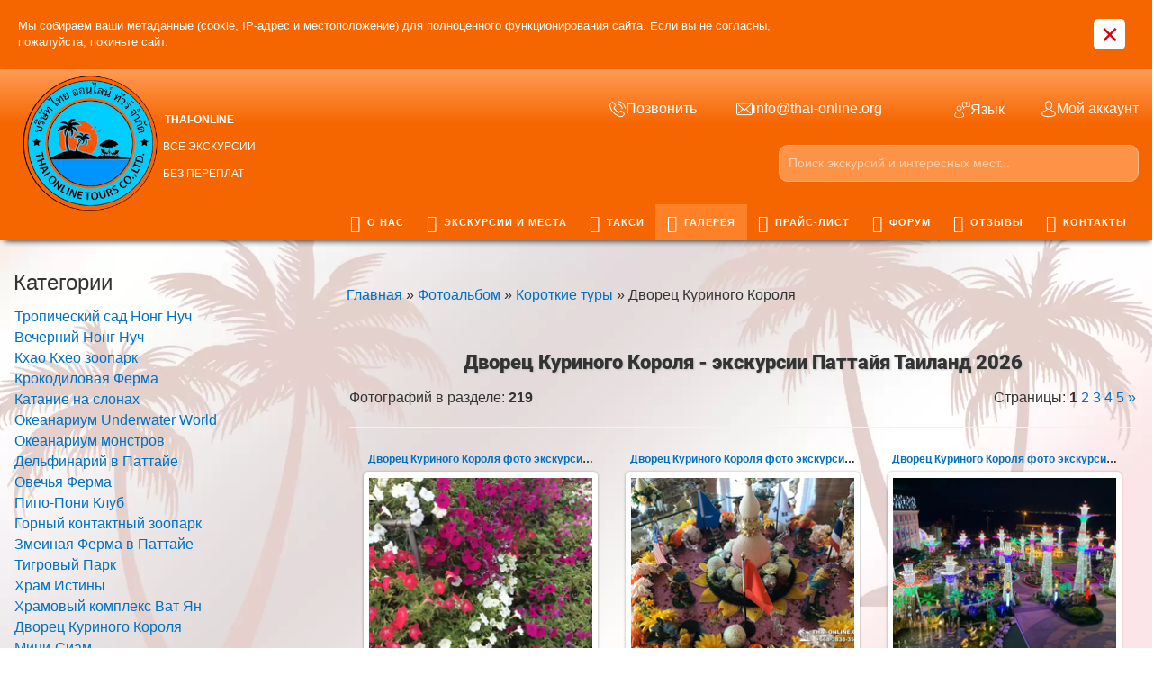

--- FILE ---
content_type: text/html; charset=UTF-8
request_url: https://thai-online.org/photo/korotkie_tury/dvorec_kurinogo_korolja/32
body_size: 23788
content:
<!DOCTYPE html>
<!DOCTYPE html>
<!--[if lt IE 7]><html class="no-js lt-ie9 lt-ie8 lt-ie7" lang="ru"><![endif]-->
<!--[if IE 7]><html class="no-js lt-ie9 lt-ie8" lang="ru"><![endif]-->
<!--[if IE 8]><html class="no-js lt-ie9" lang="ru"><![endif]-->
<!--[if gt IE 8]><!--><html class="no-js" lang="ru"><!--<![endif]-->
<head>
 <meta charset="utf-8">
 <title>Дворец Куриного Короля - Короткие туры - Галерея - Экскурсии в Паттайе Тайланд 2026</title>
 <meta name="description" content="Дворец Куриного Короля - все лучшие, новые, интересные, популярные и недорогие экскурсии местных турагентств в городе Паттайя онлайн по самым низким ценам в Тайланде, заходите на наш сайт Тай-Онлайн и распланировав Ваш отдых в Королевстве Таиланд - путешествуйте без переплат">
 <meta name="keywords" content="Дворец Куриного Короля экскурсия, 7 тур, klook travel, чем заняться паттайя, путешествия патайя, туры паттая, экскурсии на патайе, варианты досуга патая, достопримечательности паттайя, трансферы от и до аэропорта тайланд, маршруты">

 <!--
 -->
 <meta http-equiv="X-UA-Compatible" content="IE=edge">
 <meta name="viewport" content="width=device-width, initial-scale=1, maximum-scale=1">
 <link rel="shortcut icon" href="/favicon.ico" type="image/x-icon">
 <link type="text/css" rel="stylesheet" href="/_st/my.css" />
 <script src="/js/modernizr.min.js"></script>
 
 <!-- Og meta -->

<meta property="og:title" content="Экскурсии в Паттайе по самым низким ценам и с лучшими отзывами туристов в турагентстве Thai-Online">
<meta property="og:description" content="Туристическое агентство в Паттайе Таиланде, отдых на курорте Патайи по самым низким ценам, реальные отзывы туристов об отдыхе в Паттае, фотографии, фишки и советы, экскурсии на русском">

<meta property="og:type" content="website"> 
<meta property="og:image" content="https://thai-online.org/assets/favicon/og_thai.jpg">
<meta property="og:image:width" content="1200">
<meta property="og:image:height" content="630">
<meta property="og:site_name" content="thai-online.org">
<meta property="og:url" content="/">
 

	<link rel="stylesheet" href="/.s/src/base.min.css?v=221508" />
	<link rel="stylesheet" href="/.s/src/layer7.min.css?v=221508" />

	<script src="/.s/src/jquery-1.12.4.min.js"></script>
	
	<script src="/.s/src/uwnd.min.js?v=221508"></script>
	<script src="//s727.ucoz.net/cgi/uutils.fcg?a=uSD&ca=2&ug=999&isp=1&r=0.240251761584609"></script>
<script>/* --- UCOZ-JS-INIT_CODE --- */
uShowLightboxPage = 0
/* --- UCOZ-JS-END --- */</script>

	<link rel="stylesheet" href="/.s/src/ulightbox/ulightbox.min.css" />
	<link rel="stylesheet" href="/.s/src/entriesList.css" />
	<link rel="stylesheet" href="/.s/src/photopage.min.css" />
	<link rel="stylesheet" href="/.s/src/socCom.min.css" />
	<link rel="stylesheet" href="/.s/src/social.css" />
	<link rel="stylesheet" href="/_st/photo.css" />
	<script src="/.s/src/ulightbox/ulightbox.min.js"></script>
	<script src="/.s/src/photopage.min.js"></script>
	<script src="//sys000.ucoz.net/cgi/uutils.fcg?a=soc_comment_get_data&site=ethai-online"></script>
	<script async defer src="https://www.google.com/recaptcha/api.js?onload=reCallback&render=explicit&hl=ru"></script>
	<script>
/* --- UCOZ-JS-DATA --- */
window.uCoz = {"uLightboxType":1,"country":"US","sign":{"3125":"Закрыть","5255":"Помощник","7253":"Начать слайд-шоу","210178":"Замечания","7252":"Предыдущий","3238":"Опции","5458":"Следующий","10075":"Обязательны для выбора","7251":"Запрошенный контент не может быть загружен. Пожалуйста, попробуйте позже.","7254":"Изменить размер","7287":"Перейти на страницу с фотографией."},"module":"photo","site":{"domain":"thai-online.org","host":"thai-online.ucoz.net","id":"ethai-online"},"layerType":7,"language":"ru","ssid":"076652223450720055760"};
/* --- UCOZ-JS-CODE --- */

		function eRateEntry(select, id, a = 65, mod = 'photo', mark = +select.value, path = '', ajax, soc) {
			if (mod == 'shop') { path = `/${ id }/edit`; ajax = 2; }
			( !!select ? confirm(select.selectedOptions[0].textContent.trim() + '?') : true )
			&& _uPostForm('', { type:'POST', url:'/' + mod + path, data:{ a, id, mark, mod, ajax, ...soc } });
		}
function getPhotoVars( ) {
			return {
				currentPage: 1,
				pageUrlMask: "/photo/korotkie_tury/dvorec_kurinogo_korolja/32-%p-0-0-10-0-0-%a",
				photoIds: {"1":[20792,13506,52326,52327,52328,52329,52330,52331,52332,52333,52334,52335,20801,52336,52337,52338,52339,52340,52341,52342,52343,52344,52345,20802,52346,52347,52348,52349,52350,52351,52352,52353,52354,52355,20806,52356,52357,52358,52359,52360,52361,52362,52363,52364,52365,20808,52366,52367,52368,52369],"3":null,"5":null,"2":null,"4":null},
				photoUrls: {"1":[[20792,"/_ph/32/2/712112523.webp","/_ph/32/1/712112523.webp"],[13506,"/_ph/32/2/170609606.webp","/_ph/32/1/170609606.webp"],[52326,"/_ph/32/2/374701363.webp","/_ph/32/1/374701363.webp"],[52327,"/_ph/32/2/469879741.webp","/_ph/32/1/469879741.webp"],[52328,"/_ph/32/2/874856597.webp","/_ph/32/1/874856597.webp"],[52329,"/_ph/32/2/157402989.webp","/_ph/32/1/157402989.webp"],[52330,"/_ph/32/2/41159795.webp","/_ph/32/1/41159795.webp"],[52331,"/_ph/32/2/283928066.webp","/_ph/32/1/283928066.webp"],[52332,"/_ph/32/2/544811058.webp","/_ph/32/1/544811058.webp"],[52333,"/_ph/32/2/214820065.webp","/_ph/32/1/214820065.webp"],[52334,"/_ph/32/2/620918357.webp","/_ph/32/1/620918357.webp"],[52335,"/_ph/32/2/777268480.webp","/_ph/32/1/777268480.webp"],[20801,"/_ph/32/2/469100728.webp","/_ph/32/1/469100728.webp"],[52336,"/_ph/32/2/765205862.webp","/_ph/32/1/765205862.webp"],[52337,"/_ph/32/2/43636845.webp","/_ph/32/1/43636845.webp"],[52338,"/_ph/32/2/232817315.webp","/_ph/32/1/232817315.webp"],[52339,"/_ph/32/2/64875079.webp","/_ph/32/1/64875079.webp"],[52340,"/_ph/32/2/494070870.webp","/_ph/32/1/494070870.webp"],[52341,"/_ph/32/2/164638266.webp","/_ph/32/1/164638266.webp"],[52342,"/_ph/32/2/571898681.webp","/_ph/32/1/571898681.webp"],[52343,"/_ph/32/2/157033794.webp","/_ph/32/1/157033794.webp"],[52344,"/_ph/32/2/203711448.webp","/_ph/32/1/203711448.webp"],[52345,"/_ph/32/2/615548454.webp","/_ph/32/1/615548454.webp"],[20802,"/_ph/32/2/343478206.webp","/_ph/32/1/343478206.webp"],[52346,"/_ph/32/2/248421104.webp","/_ph/32/1/248421104.webp"],[52347,"/_ph/32/2/554341203.webp","/_ph/32/1/554341203.webp"],[52348,"/_ph/32/2/500179238.webp","/_ph/32/1/500179238.webp"],[52349,"/_ph/32/2/262465375.webp","/_ph/32/1/262465375.webp"],[52350,"/_ph/32/2/758001203.webp","/_ph/32/1/758001203.webp"],[52351,"/_ph/32/2/196790949.webp","/_ph/32/1/196790949.webp"],[52352,"/_ph/32/2/346817866.webp","/_ph/32/1/346817866.webp"],[52353,"/_ph/32/2/873970965.webp","/_ph/32/1/873970965.webp"],[52354,"/_ph/32/2/573341082.webp","/_ph/32/1/573341082.webp"],[52355,"/_ph/32/2/704906154.webp","/_ph/32/1/704906154.webp"],[20806,"/_ph/32/2/527677883.webp","/_ph/32/1/527677883.webp"],[52356,"/_ph/32/2/211614558.webp","/_ph/32/1/211614558.webp"],[52357,"/_ph/32/2/233368472.webp","/_ph/32/1/233368472.webp"],[52358,"/_ph/32/2/105767136.webp","/_ph/32/1/105767136.webp"],[52359,"/_ph/32/2/742963009.webp","/_ph/32/1/742963009.webp"],[52360,"/_ph/32/2/833914356.webp","/_ph/32/1/833914356.webp"],[52361,"/_ph/32/2/984599538.webp","/_ph/32/1/984599538.webp"],[52362,"/_ph/32/2/617611232.webp","/_ph/32/1/617611232.webp"],[52363,"/_ph/32/2/247874038.webp","/_ph/32/1/247874038.webp"],[52364,"/_ph/32/2/163550504.webp","/_ph/32/1/163550504.webp"],[52365,"/_ph/32/2/616975510.webp","/_ph/32/1/616975510.webp"],[20808,"/_ph/32/2/850012781.webp","/_ph/32/1/850012781.webp"],[52366,"/_ph/32/2/231173133.webp","/_ph/32/1/231173133.webp"],[52367,"/_ph/32/2/620779841.webp","/_ph/32/1/620779841.webp"],[52368,"/_ph/32/2/197450117.webp","/_ph/32/1/197450117.webp"],[52369,"/_ph/32/2/439865565.webp","/_ph/32/1/439865565.webp"]],"4":null,"3":null,"2":null,"5":null},
			};
		}

		function checkPhotoPosition(urls, url ) {
			var r;
			$.each(urls, function(p, i ) {
				if ( i ) {
					if ( i[0][1] == url ) {
						r = [-1, p];
						return;
					} else if ( i[i.length-1][1] == url ) {
						r = [1, p];
						return;
					}
				}
			});
			return r;
		}

		window.photo.photoVars = getPhotoVars();
function loginPopupForm(params = {}) { new _uWnd('LF', ' ', -250, -100, { closeonesc:1, resize:1 }, { url:'/index/40' + (params.urlParams ? '?'+params.urlParams : '') }) }
function reCallback() {
		$('.g-recaptcha').each(function(index, element) {
			element.setAttribute('rcid', index);
			
		if ($(element).is(':empty') && grecaptcha.render) {
			grecaptcha.render(element, {
				sitekey:element.getAttribute('data-sitekey'),
				theme:element.getAttribute('data-theme'),
				size:element.getAttribute('data-size')
			});
		}
	
		});
	}
	function reReset(reset) {
		reset && grecaptcha.reset(reset.previousElementSibling.getAttribute('rcid'));
		if (!reset) for (rel in ___grecaptcha_cfg.clients) grecaptcha.reset(rel);
	}
window.photo.pagePhotoWidth = '1920';
/* --- UCOZ-JS-END --- */
</script>

	<style>.UhideBlock{display:none; }
:where(:root){--pht-cols:-1;--pht-img-width:250px;--pht-img-height:200px;}.ph-wrap,.ph-tc{ width:250px; height:200px; }
	.uphoto{ width:260px; }</style>
	<script type="text/javascript">new Image().src = "//counter.yadro.ru/hit;noadsru?r"+escape(document.referrer)+(screen&&";s"+screen.width+"*"+screen.height+"*"+(screen.colorDepth||screen.pixelDepth))+";u"+escape(document.URL)+";"+Date.now();</script>
</head>
 <style>
 #top-head-text #tht-area a:last-child {margin-right: 40px;}
 .photo-block, .photo-eblock {background:#fff !important;}.catNumData{display:none;}
 #usocial_left_bar {visibility:hidden;}
</style>
<body class="lazyload replacex" data-src="/img/bgx.webp">
 <!--U1AHEADER1Z--><link rel="icon" href="https://thai-online.org/img/icons/tofavicon.ico" type="image/x-icon">
<meta name="verify-admitad" content="c133ba8eee" />
<meta name="zen-verification" content="EiSi8H7QZv1RsYKRqJusJEaxZHRXTomKkH6qXj1aueeJJgZp8uvIXNZBuIxviJfb" />
<meta name="verify-reformal" content="33261d0ad45a33060315d73f" />
<meta name="p:domain_verify" content="c71fc6c277ce8e822257f6a78a908ea6"/>
<meta name="msvalidate.01" content="5A4A570342D243964AE3C263CB5C93F7" />
<meta name="p:domain_verify" content="c71fc6c277ce8e822257f6a78a908ea6"/>
<meta name="yandex-verification" content="4b06e626de6fa838" />
<script src="/js/cookie.js"></script>
<link href="/css/bottom/1.css?v=5258" rel="stylesheet">
<div id="preloader"><div class="div1"></div></div>
<div class="notification notification--cookie">
<div class="notification_inner">
<div class="notification_content">
Мы собираем ваши метаданные (cookie, IP-адрес и местоположение) для полноценного функционирования сайта. Если вы не согласны, пожалуйста, покиньте сайт.
</div>
<button class="notification_close" aria-label="Close">×</button>
</div>
</div>
<style>.uadm.uadm--mini, .uadm.uadm--mini .uadm-collapse {display:none;}</style>
<meta name="theme-color" content="#4E6172">
<header class="header">
 
 <div class="header-main">
 <div class="width clearfix">
 <div class="left">
 <a href="/" id="logo" class="clearfix">
 <div class="left"><!-- Картинка --></div>
<div class="right with-slogan"><span class="span2" style="float: right;"><b>Thai-Online</b> <br>Все экскурсии <br> без переплат</span><div id="xlogo"></div> 
 
 
 </div>

<div class="topBonCont">
</div>
 
 </a>
 
 </div>
 
 <div class="clearfix right">
 <div id="top-head-text" class="left">
 <div id="tht-area">
 <a href="javascript://" id="tellnk"><span class="flaticon-phone-call top-text-icon"></span><span class="tht-up-text tohide">Позвонить</span></a>
 
 <div id="telblock" style="display:none;position:absolute;"> 
<a href="tel:+66838383539"><span class="flaticon-phone-call top-text-icon"></span><span class="tht-up-text">+66-838-383-539</span></a>
 <a href="whatsapp://send?phone=+66838383539"><span class="tel-icos tel-wh top-text-icon"></span><span class="tht-up-text">+66-838-383-539</span></a> 
 <a href="viber://add?number=66838383539" ><span class="tel-icos tel-vib top-text-icon"></span><span class="tht-up-text">+66-838-383-539</span></a>
<a href="tg://resolve?domain=thaionlinetours"><span class="tel-icos tel-tg top-text-icon"></span><span class="tht-up-text">@thaionlinetours</span></a>
</div> 
 <a href="mailto:info@thai-online.org" class="topmail"><span class="flaticon-envelope top-text-icon"></span><span class="tht-up-text tohide">info@thai-online.org</span></a>
 </div>
 </div>

 
 <div id="top-head-manage" class="right clearfix">
 <div id="shop-header-currency">
 <a href="#" class="utml bl"><span class="flaticon-customer-service top-text-icon"></span><span class="tht-up-text tohide">Язык</span></a>
 <div class="drop-area">
 <div class="drop-area-main">
 <div id="shop-currency">
 <div class="tac">
 <small>Выберите желаемый язык:</small>
 </div>
 
 <div id="newVals"> <div id="curValue"><ul></ul></div>
<ul>

 <li data-symbol="₽" data-val="Русский" class="selected">
 <a href="">
 <div class="val">RU</div>
 <div class="flag rub"></div>
 </a>
 </li>
 <li data-symbol="$" data-val="Английский">
 <a href="https://thai-online.tours">
 <div class="val">EN</div>
 <div class="flag usd"></div>
 </a>
 </li>
 </ul></div>
 
 </div>
 </div>
 </div>
 </div>
 <div id="shop-header-profile">
 <a href="#" class="utml bl"><span class="flaticon-avatar top-text-icon"></span><span class="tht-up-text tohide">Мой аккаунт</span></a>
 <div class="drop-area">
 <div class="drop-area-main">
 <ul class="account-links">
 
 <li><a href="javascript:;" rel="nofollow" onclick="loginPopupForm(); return false;">Вход</a></li>
 <li><a href="/index/3">Регистрация</a></li>
 
 </ul>
 </div>
 </div>
 </div>
 </div>
 </div>
 
<div class="clearfix right" id="topsearch"><div class="searchForm">
 <form onsubmit="this.sfSbm.disabled=true" method="post" style="margin:0" action="/shop/search">
 <input name="query" class="queryField" placeholder="Поиск экскурсий и интересных мест..." type="text" autocomplete="off">
 <input name="sfSbm" value="" type="submit" class="searchSbmFl">
 </form> </div> </div>

 <div id="navigation">
 <div class="width">
 <div id="mobile-navigation-button">Навигация</div>
<div id="uNMenuDiv1" class="uMenuV">

<ul class="uMenuRoot">
<li><a href="/about"><span><i class="fa fa-chevron-circle-right" aria-hidden="true"></i> О Нас</span></a></li>

<li><a href="/shop/all"><span><i class="fa fa-globe" aria-hidden="true"></i> Экскурсии и места</span></a>
 <ul class="subM" style="display: none;">
<li><a href="/shop/short-tour-ekskursii-thailanda-pattaya-2023"><i class="fa fa-adjust" aria-hidden="true"></i>
 Короткие экскурсии</a>
 
 </li>
<li><a href="/shop/one-day-tour-thailand-2023"><i class="fa fa-circle-o" aria-hidden="true" style=" margin-right: 4px;"></i>
 
 Экскурсии на 1 день</a>
 
 
 </li>
<li><a href="/shop/night-tour-thailand-2023"><i class="fa fa-moon-o" aria-hidden="true"></i>
 Экскурсии с ночёвкой</a>
 
 </li>

<li><a href="/shop/besplatnye-transfery-2023"><i class="fa fa-bus" aria-hidden="true" style=" font-size: 15pt; margin-right: 5px; margin-left: 1px;"></i>

 Бесплатные трансферы</a>
 
 </li>
<li><a href="/301-hotels"><i class="fa fa-bed" aria-hidden="true" style="
 font-size: 13pt;
"></i>
 Отели и кондоминиумы</a></li>
<li><a href="/shop/prochie-uslugi-thailand-2023/oformit-visy-v-thailande-2023"><i class="fa fa-sign-out" aria-hidden="true"></i>
Визовые услуги</a>
 
 </li>
 <li><a href="/301-air-tickets"><i class="fa fa-plane" aria-hidden="true" style="
 margin-right: 3px;
 margin-left: 2px;
"></i>
 Авиабилеты</a></li>
 <li><a href="/other_countries_ru"><i class="fa fa-globe" aria-hidden="true"></i>
 Другие страны</a></li>
 </ul>
 </li>
<li><a href="/shop/uslugi-taxi-v-thailande-2023"><span><i class="fa fa-car" aria-hidden="true"></i> Такси</span></a>
<ul class="subM" style="display: none;">
<li><a href="/shop/uslugi-taxi-v-thailande-2023/transfery-na-ostrova-thailand-2023"><i class="fa fa-ship" aria-hidden="true"></i> 
 Трансферы на острова</a></li>
<li><a href="/shop/uslugi-taxi-v-thailande-2023/zakazat-vstrechu-v-aehroportu-v-thailande-2023"><i class="fa fa-user" aria-hidden="true" style="
 padding-left: 6px;
 padding-right: 5px;
"></i> Встреча в аэропорту</a></li>
<li><a href="/shop/uslugi-taxi-v-thailande-2023/zakazat-taksi-v-bangkok-thailand-2023"><span style="
 /* outline: 1px solid #ccc; */
 font-size: 8pt;
"><sup style="
 position: a;
 display: inline-block;
">PT<br><span style="
 position: relative;
 top: 9px;
 font-size: 6pt;
">BKK</span></sup> <i class="fa fa-taxi" aria-hidden="true" style="
 font-size: 8pt;
 margin-left: -11px;
 position: relative;
 top: -4px;
"></i></span> Такси Паттайя-Бангкок</a></li>
<li><a href="/shop/uslugi-taxi-v-thailande-2023/zakazat-taksi-iz-pattaji-v-aehroport-pattaja-2023"><span style="
 font-size: 8pt;">
<sup style="position: a; display: inline-block;">PT<br><span style=" position: relative;
 top: 7px;">PT</span></sup><i class="fa fa-plane" aria-hidden="true" style="
 font-size: 12pt;
"></i></span>
 Паттайя-аэропорт-Паттайя</a></li>
<li><a href="/shop/uslugi-taxi-v-thailande-2023/taksi-iz-pattaji-v-aeroporti-2023"><span style="
 /* outline: 1px solid #ccc; */
 font-size: 8pt;
">
<sup style=" position: a; display: inline-block;">PT</sup><i class="fa fa-plane" aria-hidden="true" style=" font-size: 12pt;"></i></span> Такси Паттайя-аэропорты</a></li>
<li><a href="/shop/uslugi-taxi-v-thailande-2023/prochie-napravlenija-taksi-thailand-2023"><i class="fa fa-arrows" aria-hidden="true"></i> Прочие направления</a></li>
<li><a href="/301-bus-train-tickets"><i class="fa fa-ticket" aria-hidden="true"></i> Автобусы и поезда</a></li>
<li><a href="https://t.me/+2_YYrwdczltjZDU9" rel="nofollow" target="_blank"><i class="fa fa-car" aria-hidden="true"></i> Аренда автомобилей</a></li>

 </ul>

 </li>
<li><a href="/photo"><span><i class="fa fa-camera" aria-hidden="true"></i> Галерея</span></a></li>
<li><a href="/thailand_2023_pricelist" target="_blank" id="pricelist"><span><i class="fa fa-list-alt" aria-hidden="true"></i> Прайс-Лист</span></a></li> 
<li><a href="/forum"><span><i class="fa fa-comments" aria-hidden="true"></i> Форум</span></a></li>
 
<li><a href="/gb"><span><i class="fa fa-book" aria-hidden="true"></i> Отзывы</span></a></li>
 
<li><a href="/contact"><span><i class="fa fa-info-circle" aria-hidden="true"></i> Контакты</span></a></li></ul></div>
 </div>
 </div>
 
 </div>
 </div>
  
 </header>


<link href="/css/header/1.css?v=525" rel="stylesheet">
  
<link href="/css/header/2.css?v=525" rel="stylesheet">

<script src="/js/topscripts.js"></script>
 
<script>
 var langUrl=false;var preOffed=false;
 function preLoaderOff(){
 if(preOffed){return;}
 $("#preloader").remove();
 preOffed=true;
 
 if(!langUrl){langUrl='https://thai-online.tours';}

 $("#newVals .flag.usd").parent().attr("href",langUrl);
 
 //$("body").prepend('<div class="lng"><b><div class="flag ru active"></div></b><a href="'+langUrl+'" rel="nofollow"><small><div class="flag eng"></div></small></a></div>');
 
 $(window).ready(function(){ 
 
 if(!getCookie('langPopup')){
 
 setTimeout(function(){
 $('.lng').prepend('<div class="LangPopup">Do you know that we have English version?</div>');
 
audio2() 
 
 setCookie("langPopup", 1, { expires: 365,path:"/" })
 setTimeout(function(){$(".LangPopup").hide()},25000); 
 },3000);
 }
 })
 }

</script>
<script src="/js/header/1.js"></script><!--/U1AHEADER1Z-->
 <!-- <middle> -->
 <div class="page width clearfix">
 <div class="content clearfix">
 <div class="content-view"><!-- <body class="lazyload replacex" data-src="/img/bgx.webp"> --><a href="https://thai-online.org/"><!--<s5176>-->Главная<!--</s>--></a> &raquo; <a href="/photo/"><!--<s5169>-->Фотоальбом<!--</s>--></a> &raquo; <a href="/photo/korotkie_tury/5">Короткие туры</a> &raquo; Дворец Куриного Короля <hr />

<h1 class="photo-etitle" style="font-size: 22px; font-family:Georgia,serif; text-shadow: 1px 1px 2px silver; padding-top: 15px;">Дворец Куриного Короля - экскурсии Паттайя Таиланд 2026</h1>

<table border="0" width="100%" cellspacing="1" cellpadding="2">
<tr><td width="50%" style="white-space: nowrap;"><!--<s5226>-->Фотографий в разделе<!--</s>-->: <b id="ttlkol">219</b></td><td align="right"><!--<s3015>-->Страницы<!--</s>-->: <span class="pagesBlockuz1"><b class="swchItemA"><span>1</span></b> <a class="swchItem" href="/photo/korotkie_tury/dvorec_kurinogo_korolja/32-2"  onclick="spages(2, '10', this); return false;" ><span>2</span></a> <a class="swchItem" href="/photo/korotkie_tury/dvorec_kurinogo_korolja/32-3"  onclick="spages(3, '10', this); return false;" ><span>3</span></a> <a class="swchItem" href="/photo/korotkie_tury/dvorec_kurinogo_korolja/32-4"  onclick="spages(4, '10', this); return false;" ><span>4</span></a> <a class="swchItem" href="/photo/korotkie_tury/dvorec_kurinogo_korolja/32-5"  onclick="spages(5, '10', this); return false;" ><span>5</span></a>  <a class="swchItem swchItem-next" href="/photo/korotkie_tury/dvorec_kurinogo_korolja/32-2"  onclick="spages(2, '10', this); return false;" ><span>&raquo;</span></a></span></td></tr>
<tr><td colspan="2" align="center"><hr /><script>
			function spages(p, s, link ) {
				if ( 1) return !!location.assign(link.href)
				ajaxPageController.showLoader()
				_uPostForm('', { url:link.attributes.href.value, data:{ ajax:Date.now() } } )
			}

			function ssorts(p, cu, seo ) {
				if ( 1 ) {
					if ( seo && seo == 1 ) {
						let url = new URLSearchParams(location.search);
						url.set('sort', p);

						location.assign([ cu, '?', url.toString().replace(/=$/, '') ].join(''));
						return;
					}

					document.location.href=''+atob('L3Bob3RvLw==')+'korotkie_tury/dvorec_kurinogo_korolja/32-1-0-0-'+p+'';
					return;
				}
				ajaxPageController.showLoader();
				_uPostForm('', { url:''+atob('L3Bob3RvLw==')+'korotkie_tury/dvorec_kurinogo_korolja/32-1-0-0-'+p+'-0-0-'+Math.floor(Math.random()*1e5) });
			}

			// function sfltrs
			</script>
			<div id="allEntries"><ul class="allEntriesTable u-ecc--1" id="uEntriesList" page="1"><li class="phtTdMain uEntryWrap" prev="0"><div id="entryID20792" class="entryBlock"><span class="uphoto">
 <span class="photo-title"><a href="/photo/korotkie_tury/dvorec_kurinogo_korolja/baan_sukkhavadi/32-0-20792">Дворец Куриного Короля фото экскурсии Паттайя 1</a></span>
 <span class="photo-block">
 <span class="ph-wrap">
 <span class="ph-tc"><img title="Экскурсия Дворец Тайского Миллионера в Паттайе - фото тура 1" alt="Поездка в Baan Sukhawadee - фотоальбом тура в Паттайя 1" style="padding:0;border:0;" src="/_ph/32/1/712112523.webp?1769729741"  /></span>
 <a href="/_ph/32/2/712112523.webp" data-title="Экскурсия Дворец Тайского Миллионера в Паттайе - фото тура 1" data-alt="Поездка в Baan Sukhawadee - фотоальбом тура в Паттайя 1" class="ulightbox ph-link" data-fancybox="ultbx" data-fancybox-group="ultbx" data-url="/photo/korotkie_tury/dvorec_kurinogo_korolja/baan_sukkhavadi/32-0-20792" class="ph-link" title="Просмотры: 883 | Размеры: 533x800, 87.6Kb">
 <span class="ph-tc">
 <span class="ph-data">
 <span class="ph-date">09.04.2019</span>
 <span class="ph-descr">"Дворец Куриного Короля" экскурсия в Паттайе - фотография 1 <br /> Это красивейшее место в Паттайе по-другому называю...</span>
 <span class="ph-author" href="javascript:;" rel="nofollow" onclick="window.open('/index/8-9', 'up9', 'scrollbars=1,top=0,left=0,resizable=1,width=700,height=375'); return false;">Thai-Online</span>
 </span>
 </span>
 </a>
 </span>
 <span class="ph-details ph-js-details">
 
 <span class="phd-views">883</span>
 <a href="/photo/korotkie_tury/dvorec_kurinogo_korolja/baan_sukkhavadi/32-0-20792#comments" class="phd-comments">0</a>
 
 <span class="phd-rating">
 <span id="entRating20792">0.0</span>
 </span>
 <span class="phd-dorating">
		<style type="text/css">
			.u-star-rating-14 { list-style:none; margin:0px; padding:0px; width:70px; height:14px; position:relative; background: url('/.s/img/photopage/rstars.png') top left repeat-x }
			.u-star-rating-14 li{ padding:0px; margin:0px; float:left }
			.u-star-rating-14 li a { display:block;width:14px;height: 14px;line-height:14px;text-decoration:none;text-indent:-9000px;z-index:20;position:absolute;padding: 0px;overflow:hidden }
			.u-star-rating-14 li a:hover { background: url('/.s/img/photopage/rstars.png') left center;z-index:2;left:0px;border:none }
			.u-star-rating-14 a.u-one-star { left:0px }
			.u-star-rating-14 a.u-one-star:hover { width:14px }
			.u-star-rating-14 a.u-two-stars { left:14px }
			.u-star-rating-14 a.u-two-stars:hover { width:28px }
			.u-star-rating-14 a.u-three-stars { left:28px }
			.u-star-rating-14 a.u-three-stars:hover { width:42px }
			.u-star-rating-14 a.u-four-stars { left:42px }
			.u-star-rating-14 a.u-four-stars:hover { width:56px }
			.u-star-rating-14 a.u-five-stars { left:56px }
			.u-star-rating-14 a.u-five-stars:hover { width:70px }
			.u-star-rating-14 li.u-current-rating { top:0 !important; left:0 !important;margin:0 !important;padding:0 !important;outline:none;background: url('/.s/img/photopage/rstars.png') left bottom;position: absolute;height:14px !important;line-height:14px !important;display:block;text-indent:-9000px;z-index:1 }
		</style><script>
			var usrarids = {};
			function ustarrating(id, mark) {
				if (!usrarids[id]) {
					usrarids[id] = 1;
					$(".u-star-li-"+id).hide();
					_uPostForm('', { type:'POST', url:`/photo`, data:{ a:65, id, mark, mod:'photo', ajax:'2' } })
				}
			}
		</script><ul id="uStarRating20792" class="uStarRating20792 u-star-rating-14" title="Рейтинг: 0.0/0">
			<li id="uCurStarRating20792" class="u-current-rating uCurStarRating20792" style="width:0%;"></li><li class="u-star-li-20792"><a href="javascript:;" onclick="ustarrating('20792', 1)" class="u-one-star">1</a></li>
				<li class="u-star-li-20792"><a href="javascript:;" onclick="ustarrating('20792', 2)" class="u-two-stars">2</a></li>
				<li class="u-star-li-20792"><a href="javascript:;" onclick="ustarrating('20792', 3)" class="u-three-stars">3</a></li>
				<li class="u-star-li-20792"><a href="javascript:;" onclick="ustarrating('20792', 4)" class="u-four-stars">4</a></li>
				<li class="u-star-li-20792"><a href="javascript:;" onclick="ustarrating('20792', 5)" class="u-five-stars">5</a></li></ul></span>
 
 </span>
 </span>
</span></div></li><li class="phtTdMain uEntryWrap"><div id="entryID13506" class="entryBlock"><span class="uphoto">
 <span class="photo-title"><a href="/photo/korotkie_tury/dvorec_kurinogo_korolja/baan_sukkhavadi_46/32-0-13506">Дворец Куриного Короля фото экскурсии Паттайя 10</a></span>
 <span class="photo-block">
 <span class="ph-wrap">
 <span class="ph-tc"><img title="Дом тайского миллионера Паттайя - фото 10" alt="Baan Sukhawadee Тайланд - photo 10" style="padding:0;border:0;" src="/_ph/32/1/170609606.webp?1769729741"  /></span>
 <a href="/_ph/32/2/170609606.webp" data-title="Дом тайского миллионера Паттайя - фото 10" data-alt="Baan Sukhawadee Тайланд - photo 10" class="ulightbox ph-link" data-fancybox="ultbx" data-fancybox-group="ultbx" data-url="/photo/korotkie_tury/dvorec_kurinogo_korolja/baan_sukkhavadi_46/32-0-13506" class="ph-link" title="Просмотры: 1525 | Размеры: 800x532, 90.1Kb">
 <span class="ph-tc">
 <span class="ph-data">
 <span class="ph-date">19.10.2018</span>
 <span class="ph-descr">"Дворец Куриного Короля" экскурсия в Паттайе - фотография 10 <br /> Это красивейшее место в Паттайе по-другому называ...</span>
 <span class="ph-author" href="javascript:;" rel="nofollow" onclick="window.open('/index/8-9', 'up9', 'scrollbars=1,top=0,left=0,resizable=1,width=700,height=375'); return false;">Thai-Online</span>
 </span>
 </span>
 </a>
 </span>
 <span class="ph-details ph-js-details">
 
 <span class="phd-views">1525</span>
 <a href="/photo/korotkie_tury/dvorec_kurinogo_korolja/baan_sukkhavadi_46/32-0-13506#comments" class="phd-comments">0</a>
 
 <span class="phd-rating">
 <span id="entRating13506">0.0</span>
 </span>
 <span class="phd-dorating"><ul id="uStarRating13506" class="uStarRating13506 u-star-rating-14" title="Рейтинг: 0.0/0">
			<li id="uCurStarRating13506" class="u-current-rating uCurStarRating13506" style="width:0%;"></li><li class="u-star-li-13506"><a href="javascript:;" onclick="ustarrating('13506', 1)" class="u-one-star">1</a></li>
				<li class="u-star-li-13506"><a href="javascript:;" onclick="ustarrating('13506', 2)" class="u-two-stars">2</a></li>
				<li class="u-star-li-13506"><a href="javascript:;" onclick="ustarrating('13506', 3)" class="u-three-stars">3</a></li>
				<li class="u-star-li-13506"><a href="javascript:;" onclick="ustarrating('13506', 4)" class="u-four-stars">4</a></li>
				<li class="u-star-li-13506"><a href="javascript:;" onclick="ustarrating('13506', 5)" class="u-five-stars">5</a></li></ul></span>
 
 </span>
 </span>
</span></div></li><li class="phtTdMain uEntryWrap"><div id="entryID52326" class="entryBlock"><span class="uphoto">
 <span class="photo-title"><a href="/photo/korotkie_tury/dvorec_kurinogo_korolja/baan_sukhawadee_100/32-0-52326">Дворец Куриного Короля фото экскурсии Паттайя 100</a></span>
 <span class="photo-block">
 <span class="ph-wrap">
 <span class="ph-tc"><img title="Экскурсия Дворец Тайского Миллионера в Паттайе - фото тура 100" alt="Поездка в Baan Sukhawadee фото тура Seven Countries в Паттайе 100" style="padding:0;border:0;" src="/_ph/32/1/374701363.webp?1769729741"  /></span>
 <a href="/_ph/32/2/374701363.webp" data-title="Экскурсия Дворец Тайского Миллионера в Паттайе - фото тура 100" data-alt="Поездка в Baan Sukhawadee фото тура Seven Countries в Паттайе 100" class="ulightbox ph-link" data-fancybox="ultbx" data-fancybox-group="ultbx" data-url="/photo/korotkie_tury/dvorec_kurinogo_korolja/baan_sukhawadee_100/32-0-52326" class="ph-link" title="Просмотры: 341 | Размеры: 800x800, 90.6Kb">
 <span class="ph-tc">
 <span class="ph-data">
 <span class="ph-date">30.09.2022</span>
 <span class="ph-descr">"Дворец Куриного Короля" экскурсия в Паттайе - фотография 100 <br /> Это красивейшее место в Паттайе по-другому назыв...</span>
 <span class="ph-author" href="javascript:;" rel="nofollow" onclick="window.open('/index/8-9', 'up9', 'scrollbars=1,top=0,left=0,resizable=1,width=700,height=375'); return false;">Thai-Online</span>
 </span>
 </span>
 </a>
 </span>
 <span class="ph-details ph-js-details">
 
 <span class="phd-views">341</span>
 <a href="/photo/korotkie_tury/dvorec_kurinogo_korolja/baan_sukhawadee_100/32-0-52326#comments" class="phd-comments">0</a>
 
 <span class="phd-rating">
 <span id="entRating52326">0.0</span>
 </span>
 <span class="phd-dorating"><ul id="uStarRating52326" class="uStarRating52326 u-star-rating-14" title="Рейтинг: 0.0/0">
			<li id="uCurStarRating52326" class="u-current-rating uCurStarRating52326" style="width:0%;"></li><li class="u-star-li-52326"><a href="javascript:;" onclick="ustarrating('52326', 1)" class="u-one-star">1</a></li>
				<li class="u-star-li-52326"><a href="javascript:;" onclick="ustarrating('52326', 2)" class="u-two-stars">2</a></li>
				<li class="u-star-li-52326"><a href="javascript:;" onclick="ustarrating('52326', 3)" class="u-three-stars">3</a></li>
				<li class="u-star-li-52326"><a href="javascript:;" onclick="ustarrating('52326', 4)" class="u-four-stars">4</a></li>
				<li class="u-star-li-52326"><a href="javascript:;" onclick="ustarrating('52326', 5)" class="u-five-stars">5</a></li></ul></span>
 
 </span>
 </span>
</span></div></li><li class="phtTdMain uEntryWrap"><div id="entryID52327" class="entryBlock"><span class="uphoto">
 <span class="photo-title"><a href="/photo/korotkie_tury/dvorec_kurinogo_korolja/baan_sukhawadee_101/32-0-52327">Дворец Куриного Короля фото экскурсии Паттайя 101</a></span>
 <span class="photo-block">
 <span class="ph-wrap">
 <span class="ph-tc"><img title="Экскурсия Дворец Тайского Миллионера в Паттайе - фото тура 101" alt="Поездка в Baan Sukhawadee фото тура Seven Countries в Паттайе 101" style="padding:0;border:0;" src="/_ph/32/1/469879741.webp?1769729741"  /></span>
 <a href="/_ph/32/2/469879741.webp" data-title="Экскурсия Дворец Тайского Миллионера в Паттайе - фото тура 101" data-alt="Поездка в Baan Sukhawadee фото тура Seven Countries в Паттайе 101" class="ulightbox ph-link" data-fancybox="ultbx" data-fancybox-group="ultbx" data-url="/photo/korotkie_tury/dvorec_kurinogo_korolja/baan_sukhawadee_101/32-0-52327" class="ph-link" title="Просмотры: 347 | Размеры: 800x533, 92.0Kb">
 <span class="ph-tc">
 <span class="ph-data">
 <span class="ph-date">30.09.2022</span>
 <span class="ph-descr">"Дворец Куриного Короля" экскурсия в Паттайе - фотография 101 <br /> Это красивейшее место в Паттайе по-другому назыв...</span>
 <span class="ph-author" href="javascript:;" rel="nofollow" onclick="window.open('/index/8-9', 'up9', 'scrollbars=1,top=0,left=0,resizable=1,width=700,height=375'); return false;">Thai-Online</span>
 </span>
 </span>
 </a>
 </span>
 <span class="ph-details ph-js-details">
 
 <span class="phd-views">347</span>
 <a href="/photo/korotkie_tury/dvorec_kurinogo_korolja/baan_sukhawadee_101/32-0-52327#comments" class="phd-comments">0</a>
 
 <span class="phd-rating">
 <span id="entRating52327">0.0</span>
 </span>
 <span class="phd-dorating"><ul id="uStarRating52327" class="uStarRating52327 u-star-rating-14" title="Рейтинг: 0.0/0">
			<li id="uCurStarRating52327" class="u-current-rating uCurStarRating52327" style="width:0%;"></li><li class="u-star-li-52327"><a href="javascript:;" onclick="ustarrating('52327', 1)" class="u-one-star">1</a></li>
				<li class="u-star-li-52327"><a href="javascript:;" onclick="ustarrating('52327', 2)" class="u-two-stars">2</a></li>
				<li class="u-star-li-52327"><a href="javascript:;" onclick="ustarrating('52327', 3)" class="u-three-stars">3</a></li>
				<li class="u-star-li-52327"><a href="javascript:;" onclick="ustarrating('52327', 4)" class="u-four-stars">4</a></li>
				<li class="u-star-li-52327"><a href="javascript:;" onclick="ustarrating('52327', 5)" class="u-five-stars">5</a></li></ul></span>
 
 </span>
 </span>
</span></div></li><li class="phtTdMain uEntryWrap"><div id="entryID52328" class="entryBlock"><span class="uphoto">
 <span class="photo-title"><a href="/photo/korotkie_tury/dvorec_kurinogo_korolja/baan_sukhawadee_102/32-0-52328">Дворец Куриного Короля фото экскурсии Паттайя 102</a></span>
 <span class="photo-block">
 <span class="ph-wrap">
 <span class="ph-tc"><img title="Экскурсия Дворец Тайского Миллионера в Паттайе - фото тура 102" alt="Поездка в Baan Sukhawadee фото тура Seven Countries в Паттайе 102" style="padding:0;border:0;" src="/_ph/32/1/874856597.webp?1769729741"  /></span>
 <a href="/_ph/32/2/874856597.webp" data-title="Экскурсия Дворец Тайского Миллионера в Паттайе - фото тура 102" data-alt="Поездка в Baan Sukhawadee фото тура Seven Countries в Паттайе 102" class="ulightbox ph-link" data-fancybox="ultbx" data-fancybox-group="ultbx" data-url="/photo/korotkie_tury/dvorec_kurinogo_korolja/baan_sukhawadee_102/32-0-52328" class="ph-link" title="Просмотры: 319 | Размеры: 800x800, 96.6Kb">
 <span class="ph-tc">
 <span class="ph-data">
 <span class="ph-date">30.09.2022</span>
 <span class="ph-descr">"Дворец Куриного Короля" экскурсия в Паттайе - фотография 102 <br /> Это красивейшее место в Паттайе по-другому назыв...</span>
 <span class="ph-author" href="javascript:;" rel="nofollow" onclick="window.open('/index/8-9', 'up9', 'scrollbars=1,top=0,left=0,resizable=1,width=700,height=375'); return false;">Thai-Online</span>
 </span>
 </span>
 </a>
 </span>
 <span class="ph-details ph-js-details">
 
 <span class="phd-views">319</span>
 <a href="/photo/korotkie_tury/dvorec_kurinogo_korolja/baan_sukhawadee_102/32-0-52328#comments" class="phd-comments">0</a>
 
 <span class="phd-rating">
 <span id="entRating52328">0.0</span>
 </span>
 <span class="phd-dorating"><ul id="uStarRating52328" class="uStarRating52328 u-star-rating-14" title="Рейтинг: 0.0/0">
			<li id="uCurStarRating52328" class="u-current-rating uCurStarRating52328" style="width:0%;"></li><li class="u-star-li-52328"><a href="javascript:;" onclick="ustarrating('52328', 1)" class="u-one-star">1</a></li>
				<li class="u-star-li-52328"><a href="javascript:;" onclick="ustarrating('52328', 2)" class="u-two-stars">2</a></li>
				<li class="u-star-li-52328"><a href="javascript:;" onclick="ustarrating('52328', 3)" class="u-three-stars">3</a></li>
				<li class="u-star-li-52328"><a href="javascript:;" onclick="ustarrating('52328', 4)" class="u-four-stars">4</a></li>
				<li class="u-star-li-52328"><a href="javascript:;" onclick="ustarrating('52328', 5)" class="u-five-stars">5</a></li></ul></span>
 
 </span>
 </span>
</span></div></li><li class="phtTdMain uEntryWrap"><div id="entryID52329" class="entryBlock"><span class="uphoto">
 <span class="photo-title"><a href="/photo/korotkie_tury/dvorec_kurinogo_korolja/baan_sukhawadee_103/32-0-52329">Дворец Куриного Короля фото экскурсии Паттайя 103</a></span>
 <span class="photo-block">
 <span class="ph-wrap">
 <span class="ph-tc"><img title="Экскурсия Дворец Тайского Миллионера в Паттайе - фото тура 103" alt="Поездка в Baan Sukhawadee фото тура Seven Countries в Паттайе 103" style="padding:0;border:0;" src="/_ph/32/1/157402989.webp?1769729741"  /></span>
 <a href="/_ph/32/2/157402989.webp" data-title="Экскурсия Дворец Тайского Миллионера в Паттайе - фото тура 103" data-alt="Поездка в Baan Sukhawadee фото тура Seven Countries в Паттайе 103" class="ulightbox ph-link" data-fancybox="ultbx" data-fancybox-group="ultbx" data-url="/photo/korotkie_tury/dvorec_kurinogo_korolja/baan_sukhawadee_103/32-0-52329" class="ph-link" title="Просмотры: 337 | Размеры: 800x799, 101.0Kb">
 <span class="ph-tc">
 <span class="ph-data">
 <span class="ph-date">30.09.2022</span>
 <span class="ph-descr">"Дворец Куриного Короля" экскурсия в Паттайе - фотография 103 <br /> Это красивейшее место в Паттайе по-другому назыв...</span>
 <span class="ph-author" href="javascript:;" rel="nofollow" onclick="window.open('/index/8-9', 'up9', 'scrollbars=1,top=0,left=0,resizable=1,width=700,height=375'); return false;">Thai-Online</span>
 </span>
 </span>
 </a>
 </span>
 <span class="ph-details ph-js-details">
 
 <span class="phd-views">337</span>
 <a href="/photo/korotkie_tury/dvorec_kurinogo_korolja/baan_sukhawadee_103/32-0-52329#comments" class="phd-comments">0</a>
 
 <span class="phd-rating">
 <span id="entRating52329">0.0</span>
 </span>
 <span class="phd-dorating"><ul id="uStarRating52329" class="uStarRating52329 u-star-rating-14" title="Рейтинг: 0.0/0">
			<li id="uCurStarRating52329" class="u-current-rating uCurStarRating52329" style="width:0%;"></li><li class="u-star-li-52329"><a href="javascript:;" onclick="ustarrating('52329', 1)" class="u-one-star">1</a></li>
				<li class="u-star-li-52329"><a href="javascript:;" onclick="ustarrating('52329', 2)" class="u-two-stars">2</a></li>
				<li class="u-star-li-52329"><a href="javascript:;" onclick="ustarrating('52329', 3)" class="u-three-stars">3</a></li>
				<li class="u-star-li-52329"><a href="javascript:;" onclick="ustarrating('52329', 4)" class="u-four-stars">4</a></li>
				<li class="u-star-li-52329"><a href="javascript:;" onclick="ustarrating('52329', 5)" class="u-five-stars">5</a></li></ul></span>
 
 </span>
 </span>
</span></div></li><li class="phtTdMain uEntryWrap"><div id="entryID52330" class="entryBlock"><span class="uphoto">
 <span class="photo-title"><a href="/photo/korotkie_tury/dvorec_kurinogo_korolja/baan_sukhawadee_104/32-0-52330">Дворец Куриного Короля фото экскурсии Паттайя 104</a></span>
 <span class="photo-block">
 <span class="ph-wrap">
 <span class="ph-tc"><img title="Экскурсия Дворец Тайского Миллионера в Паттайе - фото тура 104" alt="Поездка в Baan Sukhawadee фото тура Seven Countries в Паттайе 104" style="padding:0;border:0;" src="/_ph/32/1/41159795.webp?1769729741"  /></span>
 <a href="/_ph/32/2/41159795.webp" data-title="Экскурсия Дворец Тайского Миллионера в Паттайе - фото тура 104" data-alt="Поездка в Baan Sukhawadee фото тура Seven Countries в Паттайе 104" class="ulightbox ph-link" data-fancybox="ultbx" data-fancybox-group="ultbx" data-url="/photo/korotkie_tury/dvorec_kurinogo_korolja/baan_sukhawadee_104/32-0-52330" class="ph-link" title="Просмотры: 335 | Размеры: 800x800, 101.3Kb">
 <span class="ph-tc">
 <span class="ph-data">
 <span class="ph-date">30.09.2022</span>
 <span class="ph-descr">"Дворец Куриного Короля" экскурсия в Паттайе - фотография 104 <br /> Это красивейшее место в Паттайе по-другому назыв...</span>
 <span class="ph-author" href="javascript:;" rel="nofollow" onclick="window.open('/index/8-9', 'up9', 'scrollbars=1,top=0,left=0,resizable=1,width=700,height=375'); return false;">Thai-Online</span>
 </span>
 </span>
 </a>
 </span>
 <span class="ph-details ph-js-details">
 
 <span class="phd-views">335</span>
 <a href="/photo/korotkie_tury/dvorec_kurinogo_korolja/baan_sukhawadee_104/32-0-52330#comments" class="phd-comments">0</a>
 
 <span class="phd-rating">
 <span id="entRating52330">0.0</span>
 </span>
 <span class="phd-dorating"><ul id="uStarRating52330" class="uStarRating52330 u-star-rating-14" title="Рейтинг: 0.0/0">
			<li id="uCurStarRating52330" class="u-current-rating uCurStarRating52330" style="width:0%;"></li><li class="u-star-li-52330"><a href="javascript:;" onclick="ustarrating('52330', 1)" class="u-one-star">1</a></li>
				<li class="u-star-li-52330"><a href="javascript:;" onclick="ustarrating('52330', 2)" class="u-two-stars">2</a></li>
				<li class="u-star-li-52330"><a href="javascript:;" onclick="ustarrating('52330', 3)" class="u-three-stars">3</a></li>
				<li class="u-star-li-52330"><a href="javascript:;" onclick="ustarrating('52330', 4)" class="u-four-stars">4</a></li>
				<li class="u-star-li-52330"><a href="javascript:;" onclick="ustarrating('52330', 5)" class="u-five-stars">5</a></li></ul></span>
 
 </span>
 </span>
</span></div></li><li class="phtTdMain uEntryWrap"><div id="entryID52331" class="entryBlock"><span class="uphoto">
 <span class="photo-title"><a href="/photo/korotkie_tury/dvorec_kurinogo_korolja/baan_sukhawadee_105/32-0-52331">Дворец Куриного Короля фото экскурсии Паттайя 105</a></span>
 <span class="photo-block">
 <span class="ph-wrap">
 <span class="ph-tc"><img title="Экскурсия Дворец Тайского Миллионера в Паттайе - фото тура 105" alt="Поездка в Baan Sukhawadee фото тура Seven Countries в Паттайе 105" style="padding:0;border:0;" src="/_ph/32/1/283928066.webp?1769729741"  /></span>
 <a href="/_ph/32/2/283928066.webp" data-title="Экскурсия Дворец Тайского Миллионера в Паттайе - фото тура 105" data-alt="Поездка в Baan Sukhawadee фото тура Seven Countries в Паттайе 105" class="ulightbox ph-link" data-fancybox="ultbx" data-fancybox-group="ultbx" data-url="/photo/korotkie_tury/dvorec_kurinogo_korolja/baan_sukhawadee_105/32-0-52331" class="ph-link" title="Просмотры: 414 | Размеры: 800x800, 103.8Kb">
 <span class="ph-tc">
 <span class="ph-data">
 <span class="ph-date">30.09.2022</span>
 <span class="ph-descr">"Дворец Куриного Короля" экскурсия в Паттайе - фотография 105 <br /> Это красивейшее место в Паттайе по-другому назыв...</span>
 <span class="ph-author" href="javascript:;" rel="nofollow" onclick="window.open('/index/8-9', 'up9', 'scrollbars=1,top=0,left=0,resizable=1,width=700,height=375'); return false;">Thai-Online</span>
 </span>
 </span>
 </a>
 </span>
 <span class="ph-details ph-js-details">
 
 <span class="phd-views">414</span>
 <a href="/photo/korotkie_tury/dvorec_kurinogo_korolja/baan_sukhawadee_105/32-0-52331#comments" class="phd-comments">0</a>
 
 <span class="phd-rating">
 <span id="entRating52331">0.0</span>
 </span>
 <span class="phd-dorating"><ul id="uStarRating52331" class="uStarRating52331 u-star-rating-14" title="Рейтинг: 0.0/0">
			<li id="uCurStarRating52331" class="u-current-rating uCurStarRating52331" style="width:0%;"></li><li class="u-star-li-52331"><a href="javascript:;" onclick="ustarrating('52331', 1)" class="u-one-star">1</a></li>
				<li class="u-star-li-52331"><a href="javascript:;" onclick="ustarrating('52331', 2)" class="u-two-stars">2</a></li>
				<li class="u-star-li-52331"><a href="javascript:;" onclick="ustarrating('52331', 3)" class="u-three-stars">3</a></li>
				<li class="u-star-li-52331"><a href="javascript:;" onclick="ustarrating('52331', 4)" class="u-four-stars">4</a></li>
				<li class="u-star-li-52331"><a href="javascript:;" onclick="ustarrating('52331', 5)" class="u-five-stars">5</a></li></ul></span>
 
 </span>
 </span>
</span></div></li><li class="phtTdMain uEntryWrap"><div id="entryID52332" class="entryBlock"><span class="uphoto">
 <span class="photo-title"><a href="/photo/korotkie_tury/dvorec_kurinogo_korolja/baan_sukhawadee_106/32-0-52332">Дворец Куриного Короля фото экскурсии Паттайя 106</a></span>
 <span class="photo-block">
 <span class="ph-wrap">
 <span class="ph-tc"><img title="Экскурсия Дворец Тайского Миллионера в Паттайе - фото тура 106" alt="Поездка в Baan Sukhawadee фото тура Seven Countries в Паттайе 106" style="padding:0;border:0;" src="/_ph/32/1/544811058.webp?1769729741"  /></span>
 <a href="/_ph/32/2/544811058.webp" data-title="Экскурсия Дворец Тайского Миллионера в Паттайе - фото тура 106" data-alt="Поездка в Baan Sukhawadee фото тура Seven Countries в Паттайе 106" class="ulightbox ph-link" data-fancybox="ultbx" data-fancybox-group="ultbx" data-url="/photo/korotkie_tury/dvorec_kurinogo_korolja/baan_sukhawadee_106/32-0-52332" class="ph-link" title="Просмотры: 368 | Размеры: 800x533, 104.7Kb">
 <span class="ph-tc">
 <span class="ph-data">
 <span class="ph-date">30.09.2022</span>
 <span class="ph-descr">"Дворец Куриного Короля" экскурсия в Паттайе - фотография 106 <br /> Это красивейшее место в Паттайе по-другому назыв...</span>
 <span class="ph-author" href="javascript:;" rel="nofollow" onclick="window.open('/index/8-9', 'up9', 'scrollbars=1,top=0,left=0,resizable=1,width=700,height=375'); return false;">Thai-Online</span>
 </span>
 </span>
 </a>
 </span>
 <span class="ph-details ph-js-details">
 
 <span class="phd-views">368</span>
 <a href="/photo/korotkie_tury/dvorec_kurinogo_korolja/baan_sukhawadee_106/32-0-52332#comments" class="phd-comments">0</a>
 
 <span class="phd-rating">
 <span id="entRating52332">0.0</span>
 </span>
 <span class="phd-dorating"><ul id="uStarRating52332" class="uStarRating52332 u-star-rating-14" title="Рейтинг: 0.0/0">
			<li id="uCurStarRating52332" class="u-current-rating uCurStarRating52332" style="width:0%;"></li><li class="u-star-li-52332"><a href="javascript:;" onclick="ustarrating('52332', 1)" class="u-one-star">1</a></li>
				<li class="u-star-li-52332"><a href="javascript:;" onclick="ustarrating('52332', 2)" class="u-two-stars">2</a></li>
				<li class="u-star-li-52332"><a href="javascript:;" onclick="ustarrating('52332', 3)" class="u-three-stars">3</a></li>
				<li class="u-star-li-52332"><a href="javascript:;" onclick="ustarrating('52332', 4)" class="u-four-stars">4</a></li>
				<li class="u-star-li-52332"><a href="javascript:;" onclick="ustarrating('52332', 5)" class="u-five-stars">5</a></li></ul></span>
 
 </span>
 </span>
</span></div></li><li class="phtTdMain uEntryWrap"><div id="entryID52333" class="entryBlock"><span class="uphoto">
 <span class="photo-title"><a href="/photo/korotkie_tury/dvorec_kurinogo_korolja/baan_sukhawadee_107/32-0-52333">Дворец Куриного Короля фото экскурсии Паттайя 107</a></span>
 <span class="photo-block">
 <span class="ph-wrap">
 <span class="ph-tc"><img title="Экскурсия Дворец Тайского Миллионера в Паттайе - фото тура 107" alt="Поездка в Baan Sukhawadee фото тура Seven Countries в Паттайе 107" style="padding:0;border:0;" src="/_ph/32/1/214820065.webp?1769729741"  /></span>
 <a href="/_ph/32/2/214820065.webp" data-title="Экскурсия Дворец Тайского Миллионера в Паттайе - фото тура 107" data-alt="Поездка в Baan Sukhawadee фото тура Seven Countries в Паттайе 107" class="ulightbox ph-link" data-fancybox="ultbx" data-fancybox-group="ultbx" data-url="/photo/korotkie_tury/dvorec_kurinogo_korolja/baan_sukhawadee_107/32-0-52333" class="ph-link" title="Просмотры: 349 | Размеры: 800x800, 108.7Kb">
 <span class="ph-tc">
 <span class="ph-data">
 <span class="ph-date">30.09.2022</span>
 <span class="ph-descr">"Дворец Куриного Короля" экскурсия в Паттайе - фотография 107 <br /> Это красивейшее место в Паттайе по-другому назыв...</span>
 <span class="ph-author" href="javascript:;" rel="nofollow" onclick="window.open('/index/8-9', 'up9', 'scrollbars=1,top=0,left=0,resizable=1,width=700,height=375'); return false;">Thai-Online</span>
 </span>
 </span>
 </a>
 </span>
 <span class="ph-details ph-js-details">
 
 <span class="phd-views">349</span>
 <a href="/photo/korotkie_tury/dvorec_kurinogo_korolja/baan_sukhawadee_107/32-0-52333#comments" class="phd-comments">0</a>
 
 <span class="phd-rating">
 <span id="entRating52333">0.0</span>
 </span>
 <span class="phd-dorating"><ul id="uStarRating52333" class="uStarRating52333 u-star-rating-14" title="Рейтинг: 0.0/0">
			<li id="uCurStarRating52333" class="u-current-rating uCurStarRating52333" style="width:0%;"></li><li class="u-star-li-52333"><a href="javascript:;" onclick="ustarrating('52333', 1)" class="u-one-star">1</a></li>
				<li class="u-star-li-52333"><a href="javascript:;" onclick="ustarrating('52333', 2)" class="u-two-stars">2</a></li>
				<li class="u-star-li-52333"><a href="javascript:;" onclick="ustarrating('52333', 3)" class="u-three-stars">3</a></li>
				<li class="u-star-li-52333"><a href="javascript:;" onclick="ustarrating('52333', 4)" class="u-four-stars">4</a></li>
				<li class="u-star-li-52333"><a href="javascript:;" onclick="ustarrating('52333', 5)" class="u-five-stars">5</a></li></ul></span>
 
 </span>
 </span>
</span></div></li><li class="phtTdMain uEntryWrap"><div id="entryID52334" class="entryBlock"><span class="uphoto">
 <span class="photo-title"><a href="/photo/korotkie_tury/dvorec_kurinogo_korolja/baan_sukhawadee_108/32-0-52334">Дворец Куриного Короля фото экскурсии Паттайя 108</a></span>
 <span class="photo-block">
 <span class="ph-wrap">
 <span class="ph-tc"><img title="Экскурсия Дворец Тайского Миллионера в Паттайе - фото тура 108" alt="Поездка в Baan Sukhawadee фото тура Seven Countries в Паттайе 108" style="padding:0;border:0;" src="/_ph/32/1/620918357.webp?1769729741"  /></span>
 <a href="/_ph/32/2/620918357.webp" data-title="Экскурсия Дворец Тайского Миллионера в Паттайе - фото тура 108" data-alt="Поездка в Baan Sukhawadee фото тура Seven Countries в Паттайе 108" class="ulightbox ph-link" data-fancybox="ultbx" data-fancybox-group="ultbx" data-url="/photo/korotkie_tury/dvorec_kurinogo_korolja/baan_sukhawadee_108/32-0-52334" class="ph-link" title="Просмотры: 357 | Размеры: 800x800, 111.5Kb">
 <span class="ph-tc">
 <span class="ph-data">
 <span class="ph-date">30.09.2022</span>
 <span class="ph-descr">"Дворец Куриного Короля" экскурсия в Паттайе - фотография 108 <br /> Это красивейшее место в Паттайе по-другому назыв...</span>
 <span class="ph-author" href="javascript:;" rel="nofollow" onclick="window.open('/index/8-9', 'up9', 'scrollbars=1,top=0,left=0,resizable=1,width=700,height=375'); return false;">Thai-Online</span>
 </span>
 </span>
 </a>
 </span>
 <span class="ph-details ph-js-details">
 
 <span class="phd-views">357</span>
 <a href="/photo/korotkie_tury/dvorec_kurinogo_korolja/baan_sukhawadee_108/32-0-52334#comments" class="phd-comments">0</a>
 
 <span class="phd-rating">
 <span id="entRating52334">0.0</span>
 </span>
 <span class="phd-dorating"><ul id="uStarRating52334" class="uStarRating52334 u-star-rating-14" title="Рейтинг: 0.0/0">
			<li id="uCurStarRating52334" class="u-current-rating uCurStarRating52334" style="width:0%;"></li><li class="u-star-li-52334"><a href="javascript:;" onclick="ustarrating('52334', 1)" class="u-one-star">1</a></li>
				<li class="u-star-li-52334"><a href="javascript:;" onclick="ustarrating('52334', 2)" class="u-two-stars">2</a></li>
				<li class="u-star-li-52334"><a href="javascript:;" onclick="ustarrating('52334', 3)" class="u-three-stars">3</a></li>
				<li class="u-star-li-52334"><a href="javascript:;" onclick="ustarrating('52334', 4)" class="u-four-stars">4</a></li>
				<li class="u-star-li-52334"><a href="javascript:;" onclick="ustarrating('52334', 5)" class="u-five-stars">5</a></li></ul></span>
 
 </span>
 </span>
</span></div></li><li class="phtTdMain uEntryWrap"><div id="entryID52335" class="entryBlock"><span class="uphoto">
 <span class="photo-title"><a href="/photo/korotkie_tury/dvorec_kurinogo_korolja/baan_sukhawadee_109/32-0-52335">Дворец Куриного Короля фото экскурсии Паттайя 109</a></span>
 <span class="photo-block">
 <span class="ph-wrap">
 <span class="ph-tc"><img title="Экскурсия Дворец Тайского Миллионера в Паттайе - фото тура 109" alt="Поездка в Baan Sukhawadee фото тура Seven Countries в Паттайе 109" style="padding:0;border:0;" src="/_ph/32/1/777268480.webp?1769729741"  /></span>
 <a href="/_ph/32/2/777268480.webp" data-title="Экскурсия Дворец Тайского Миллионера в Паттайе - фото тура 109" data-alt="Поездка в Baan Sukhawadee фото тура Seven Countries в Паттайе 109" class="ulightbox ph-link" data-fancybox="ultbx" data-fancybox-group="ultbx" data-url="/photo/korotkie_tury/dvorec_kurinogo_korolja/baan_sukhawadee_109/32-0-52335" class="ph-link" title="Просмотры: 332 | Размеры: 800x800, 113.1Kb">
 <span class="ph-tc">
 <span class="ph-data">
 <span class="ph-date">30.09.2022</span>
 <span class="ph-descr">"Дворец Куриного Короля" экскурсия в Паттайе - фотография 109 <br /> Это красивейшее место в Паттайе по-другому назыв...</span>
 <span class="ph-author" href="javascript:;" rel="nofollow" onclick="window.open('/index/8-9', 'up9', 'scrollbars=1,top=0,left=0,resizable=1,width=700,height=375'); return false;">Thai-Online</span>
 </span>
 </span>
 </a>
 </span>
 <span class="ph-details ph-js-details">
 
 <span class="phd-views">332</span>
 <a href="/photo/korotkie_tury/dvorec_kurinogo_korolja/baan_sukhawadee_109/32-0-52335#comments" class="phd-comments">0</a>
 
 <span class="phd-rating">
 <span id="entRating52335">0.0</span>
 </span>
 <span class="phd-dorating"><ul id="uStarRating52335" class="uStarRating52335 u-star-rating-14" title="Рейтинг: 0.0/0">
			<li id="uCurStarRating52335" class="u-current-rating uCurStarRating52335" style="width:0%;"></li><li class="u-star-li-52335"><a href="javascript:;" onclick="ustarrating('52335', 1)" class="u-one-star">1</a></li>
				<li class="u-star-li-52335"><a href="javascript:;" onclick="ustarrating('52335', 2)" class="u-two-stars">2</a></li>
				<li class="u-star-li-52335"><a href="javascript:;" onclick="ustarrating('52335', 3)" class="u-three-stars">3</a></li>
				<li class="u-star-li-52335"><a href="javascript:;" onclick="ustarrating('52335', 4)" class="u-four-stars">4</a></li>
				<li class="u-star-li-52335"><a href="javascript:;" onclick="ustarrating('52335', 5)" class="u-five-stars">5</a></li></ul></span>
 
 </span>
 </span>
</span></div></li><li class="phtTdMain uEntryWrap"><div id="entryID20801" class="entryBlock"><span class="uphoto">
 <span class="photo-title"><a href="/photo/korotkie_tury/dvorec_kurinogo_korolja/baan_sukkhavadi/32-0-20801">Дворец Куриного Короля фото экскурсии Паттайя 11</a></span>
 <span class="photo-block">
 <span class="ph-wrap">
 <span class="ph-tc"><img title="Экскурсия Дворец Тайского Миллионера в Паттайе - фото тура 11" alt="Поездка в Baan Sukhawadee - фотоальбом тура в Паттайя 11" style="padding:0;border:0;" src="/_ph/32/1/469100728.webp?1769729741"  /></span>
 <a href="/_ph/32/2/469100728.webp" data-title="Экскурсия Дворец Тайского Миллионера в Паттайе - фото тура 11" data-alt="Поездка в Baan Sukhawadee - фотоальбом тура в Паттайя 11" class="ulightbox ph-link" data-fancybox="ultbx" data-fancybox-group="ultbx" data-url="/photo/korotkie_tury/dvorec_kurinogo_korolja/baan_sukkhavadi/32-0-20801" class="ph-link" title="Просмотры: 863 | Размеры: 800x800, 120.2Kb">
 <span class="ph-tc">
 <span class="ph-data">
 <span class="ph-date">09.04.2019</span>
 <span class="ph-descr">"Дворец Куриного Короля" экскурсия в Паттайе - фотография 11 <br /> Это красивейшее место в Паттайе по-другому называ...</span>
 <span class="ph-author" href="javascript:;" rel="nofollow" onclick="window.open('/index/8-9', 'up9', 'scrollbars=1,top=0,left=0,resizable=1,width=700,height=375'); return false;">Thai-Online</span>
 </span>
 </span>
 </a>
 </span>
 <span class="ph-details ph-js-details">
 
 <span class="phd-views">863</span>
 <a href="/photo/korotkie_tury/dvorec_kurinogo_korolja/baan_sukkhavadi/32-0-20801#comments" class="phd-comments">0</a>
 
 <span class="phd-rating">
 <span id="entRating20801">0.0</span>
 </span>
 <span class="phd-dorating"><ul id="uStarRating20801" class="uStarRating20801 u-star-rating-14" title="Рейтинг: 0.0/0">
			<li id="uCurStarRating20801" class="u-current-rating uCurStarRating20801" style="width:0%;"></li><li class="u-star-li-20801"><a href="javascript:;" onclick="ustarrating('20801', 1)" class="u-one-star">1</a></li>
				<li class="u-star-li-20801"><a href="javascript:;" onclick="ustarrating('20801', 2)" class="u-two-stars">2</a></li>
				<li class="u-star-li-20801"><a href="javascript:;" onclick="ustarrating('20801', 3)" class="u-three-stars">3</a></li>
				<li class="u-star-li-20801"><a href="javascript:;" onclick="ustarrating('20801', 4)" class="u-four-stars">4</a></li>
				<li class="u-star-li-20801"><a href="javascript:;" onclick="ustarrating('20801', 5)" class="u-five-stars">5</a></li></ul></span>
 
 </span>
 </span>
</span></div></li><li class="phtTdMain uEntryWrap"><div id="entryID52336" class="entryBlock"><span class="uphoto">
 <span class="photo-title"><a href="/photo/korotkie_tury/dvorec_kurinogo_korolja/baan_sukhawadee_110/32-0-52336">Дворец Куриного Короля фото экскурсии Паттайя 110</a></span>
 <span class="photo-block">
 <span class="ph-wrap">
 <span class="ph-tc"><img title="Экскурсия Дворец Тайского Миллионера в Паттайе - фото тура 110" alt="Поездка в Baan Sukhawadee фото тура Seven Countries в Паттайе 110" style="padding:0;border:0;" src="/_ph/32/1/765205862.webp?1769729741"  /></span>
 <a href="/_ph/32/2/765205862.webp" data-title="Экскурсия Дворец Тайского Миллионера в Паттайе - фото тура 110" data-alt="Поездка в Baan Sukhawadee фото тура Seven Countries в Паттайе 110" class="ulightbox ph-link" data-fancybox="ultbx" data-fancybox-group="ultbx" data-url="/photo/korotkie_tury/dvorec_kurinogo_korolja/baan_sukhawadee_110/32-0-52336" class="ph-link" title="Просмотры: 344 | Размеры: 800x800, 129.8Kb">
 <span class="ph-tc">
 <span class="ph-data">
 <span class="ph-date">30.09.2022</span>
 <span class="ph-descr">"Дворец Куриного Короля" экскурсия в Паттайе - фотография 110 <br /> Это красивейшее место в Паттайе по-другому назыв...</span>
 <span class="ph-author" href="javascript:;" rel="nofollow" onclick="window.open('/index/8-9', 'up9', 'scrollbars=1,top=0,left=0,resizable=1,width=700,height=375'); return false;">Thai-Online</span>
 </span>
 </span>
 </a>
 </span>
 <span class="ph-details ph-js-details">
 
 <span class="phd-views">344</span>
 <a href="/photo/korotkie_tury/dvorec_kurinogo_korolja/baan_sukhawadee_110/32-0-52336#comments" class="phd-comments">0</a>
 
 <span class="phd-rating">
 <span id="entRating52336">0.0</span>
 </span>
 <span class="phd-dorating"><ul id="uStarRating52336" class="uStarRating52336 u-star-rating-14" title="Рейтинг: 0.0/0">
			<li id="uCurStarRating52336" class="u-current-rating uCurStarRating52336" style="width:0%;"></li><li class="u-star-li-52336"><a href="javascript:;" onclick="ustarrating('52336', 1)" class="u-one-star">1</a></li>
				<li class="u-star-li-52336"><a href="javascript:;" onclick="ustarrating('52336', 2)" class="u-two-stars">2</a></li>
				<li class="u-star-li-52336"><a href="javascript:;" onclick="ustarrating('52336', 3)" class="u-three-stars">3</a></li>
				<li class="u-star-li-52336"><a href="javascript:;" onclick="ustarrating('52336', 4)" class="u-four-stars">4</a></li>
				<li class="u-star-li-52336"><a href="javascript:;" onclick="ustarrating('52336', 5)" class="u-five-stars">5</a></li></ul></span>
 
 </span>
 </span>
</span></div></li><li class="phtTdMain uEntryWrap"><div id="entryID52337" class="entryBlock"><span class="uphoto">
 <span class="photo-title"><a href="/photo/korotkie_tury/dvorec_kurinogo_korolja/baan_sukhawadee_111/32-0-52337">Дворец Куриного Короля фото экскурсии Паттайя 111</a></span>
 <span class="photo-block">
 <span class="ph-wrap">
 <span class="ph-tc"><img title="Экскурсия Дворец Тайского Миллионера в Паттайе - фото тура 111" alt="Поездка в Baan Sukhawadee фото тура Seven Countries в Паттайе 111" style="padding:0;border:0;" src="/_ph/32/1/43636845.webp?1769729741"  /></span>
 <a href="/_ph/32/2/43636845.webp" data-title="Экскурсия Дворец Тайского Миллионера в Паттайе - фото тура 111" data-alt="Поездка в Baan Sukhawadee фото тура Seven Countries в Паттайе 111" class="ulightbox ph-link" data-fancybox="ultbx" data-fancybox-group="ultbx" data-url="/photo/korotkie_tury/dvorec_kurinogo_korolja/baan_sukhawadee_111/32-0-52337" class="ph-link" title="Просмотры: 335 | Размеры: 800x800, 144.6Kb">
 <span class="ph-tc">
 <span class="ph-data">
 <span class="ph-date">30.09.2022</span>
 <span class="ph-descr">"Дворец Куриного Короля" экскурсия в Паттайе - фотография 111 <br /> Это красивейшее место в Паттайе по-другому назыв...</span>
 <span class="ph-author" href="javascript:;" rel="nofollow" onclick="window.open('/index/8-9', 'up9', 'scrollbars=1,top=0,left=0,resizable=1,width=700,height=375'); return false;">Thai-Online</span>
 </span>
 </span>
 </a>
 </span>
 <span class="ph-details ph-js-details">
 
 <span class="phd-views">335</span>
 <a href="/photo/korotkie_tury/dvorec_kurinogo_korolja/baan_sukhawadee_111/32-0-52337#comments" class="phd-comments">0</a>
 
 <span class="phd-rating">
 <span id="entRating52337">0.0</span>
 </span>
 <span class="phd-dorating"><ul id="uStarRating52337" class="uStarRating52337 u-star-rating-14" title="Рейтинг: 0.0/0">
			<li id="uCurStarRating52337" class="u-current-rating uCurStarRating52337" style="width:0%;"></li><li class="u-star-li-52337"><a href="javascript:;" onclick="ustarrating('52337', 1)" class="u-one-star">1</a></li>
				<li class="u-star-li-52337"><a href="javascript:;" onclick="ustarrating('52337', 2)" class="u-two-stars">2</a></li>
				<li class="u-star-li-52337"><a href="javascript:;" onclick="ustarrating('52337', 3)" class="u-three-stars">3</a></li>
				<li class="u-star-li-52337"><a href="javascript:;" onclick="ustarrating('52337', 4)" class="u-four-stars">4</a></li>
				<li class="u-star-li-52337"><a href="javascript:;" onclick="ustarrating('52337', 5)" class="u-five-stars">5</a></li></ul></span>
 
 </span>
 </span>
</span></div></li><li class="phtTdMain uEntryWrap"><div id="entryID52338" class="entryBlock"><span class="uphoto">
 <span class="photo-title"><a href="/photo/korotkie_tury/dvorec_kurinogo_korolja/baan_sukhawadee_112/32-0-52338">Дворец Куриного Короля фото экскурсии Паттайя 112</a></span>
 <span class="photo-block">
 <span class="ph-wrap">
 <span class="ph-tc"><img title="Экскурсия Дворец Тайского Миллионера в Паттайе - фото тура 112" alt="Поездка в Baan Sukhawadee фото тура Seven Countries в Паттайе 112" style="padding:0;border:0;" src="/_ph/32/1/232817315.webp?1769729741"  /></span>
 <a href="/_ph/32/2/232817315.webp" data-title="Экскурсия Дворец Тайского Миллионера в Паттайе - фото тура 112" data-alt="Поездка в Baan Sukhawadee фото тура Seven Countries в Паттайе 112" class="ulightbox ph-link" data-fancybox="ultbx" data-fancybox-group="ultbx" data-url="/photo/korotkie_tury/dvorec_kurinogo_korolja/baan_sukhawadee_112/32-0-52338" class="ph-link" title="Просмотры: 318 | Размеры: 800x800, 158.4Kb">
 <span class="ph-tc">
 <span class="ph-data">
 <span class="ph-date">30.09.2022</span>
 <span class="ph-descr">"Дворец Куриного Короля" экскурсия в Паттайе - фотография 112 <br /> Это красивейшее место в Паттайе по-другому назыв...</span>
 <span class="ph-author" href="javascript:;" rel="nofollow" onclick="window.open('/index/8-9', 'up9', 'scrollbars=1,top=0,left=0,resizable=1,width=700,height=375'); return false;">Thai-Online</span>
 </span>
 </span>
 </a>
 </span>
 <span class="ph-details ph-js-details">
 
 <span class="phd-views">318</span>
 <a href="/photo/korotkie_tury/dvorec_kurinogo_korolja/baan_sukhawadee_112/32-0-52338#comments" class="phd-comments">0</a>
 
 <span class="phd-rating">
 <span id="entRating52338">0.0</span>
 </span>
 <span class="phd-dorating"><ul id="uStarRating52338" class="uStarRating52338 u-star-rating-14" title="Рейтинг: 0.0/0">
			<li id="uCurStarRating52338" class="u-current-rating uCurStarRating52338" style="width:0%;"></li><li class="u-star-li-52338"><a href="javascript:;" onclick="ustarrating('52338', 1)" class="u-one-star">1</a></li>
				<li class="u-star-li-52338"><a href="javascript:;" onclick="ustarrating('52338', 2)" class="u-two-stars">2</a></li>
				<li class="u-star-li-52338"><a href="javascript:;" onclick="ustarrating('52338', 3)" class="u-three-stars">3</a></li>
				<li class="u-star-li-52338"><a href="javascript:;" onclick="ustarrating('52338', 4)" class="u-four-stars">4</a></li>
				<li class="u-star-li-52338"><a href="javascript:;" onclick="ustarrating('52338', 5)" class="u-five-stars">5</a></li></ul></span>
 
 </span>
 </span>
</span></div></li><li class="phtTdMain uEntryWrap"><div id="entryID52339" class="entryBlock"><span class="uphoto">
 <span class="photo-title"><a href="/photo/korotkie_tury/dvorec_kurinogo_korolja/baan_sukhawadee_113/32-0-52339">Дворец Куриного Короля фото экскурсии Паттайя 113</a></span>
 <span class="photo-block">
 <span class="ph-wrap">
 <span class="ph-tc"><img title="Экскурсия Дворец Тайского Миллионера в Паттайе - фото тура 113" alt="Поездка в Baan Sukhawadee фото тура Seven Countries в Паттайе 113" style="padding:0;border:0;" src="/_ph/32/1/64875079.webp?1769729741"  /></span>
 <a href="/_ph/32/2/64875079.webp" data-title="Экскурсия Дворец Тайского Миллионера в Паттайе - фото тура 113" data-alt="Поездка в Baan Sukhawadee фото тура Seven Countries в Паттайе 113" class="ulightbox ph-link" data-fancybox="ultbx" data-fancybox-group="ultbx" data-url="/photo/korotkie_tury/dvorec_kurinogo_korolja/baan_sukhawadee_113/32-0-52339" class="ph-link" title="Просмотры: 329 | Размеры: 800x800, 153.6Kb">
 <span class="ph-tc">
 <span class="ph-data">
 <span class="ph-date">30.09.2022</span>
 <span class="ph-descr">"Дворец Куриного Короля" экскурсия в Паттайе - фотография 113 <br /> Это красивейшее место в Паттайе по-другому назыв...</span>
 <span class="ph-author" href="javascript:;" rel="nofollow" onclick="window.open('/index/8-9', 'up9', 'scrollbars=1,top=0,left=0,resizable=1,width=700,height=375'); return false;">Thai-Online</span>
 </span>
 </span>
 </a>
 </span>
 <span class="ph-details ph-js-details">
 
 <span class="phd-views">329</span>
 <a href="/photo/korotkie_tury/dvorec_kurinogo_korolja/baan_sukhawadee_113/32-0-52339#comments" class="phd-comments">0</a>
 
 <span class="phd-rating">
 <span id="entRating52339">0.0</span>
 </span>
 <span class="phd-dorating"><ul id="uStarRating52339" class="uStarRating52339 u-star-rating-14" title="Рейтинг: 0.0/0">
			<li id="uCurStarRating52339" class="u-current-rating uCurStarRating52339" style="width:0%;"></li><li class="u-star-li-52339"><a href="javascript:;" onclick="ustarrating('52339', 1)" class="u-one-star">1</a></li>
				<li class="u-star-li-52339"><a href="javascript:;" onclick="ustarrating('52339', 2)" class="u-two-stars">2</a></li>
				<li class="u-star-li-52339"><a href="javascript:;" onclick="ustarrating('52339', 3)" class="u-three-stars">3</a></li>
				<li class="u-star-li-52339"><a href="javascript:;" onclick="ustarrating('52339', 4)" class="u-four-stars">4</a></li>
				<li class="u-star-li-52339"><a href="javascript:;" onclick="ustarrating('52339', 5)" class="u-five-stars">5</a></li></ul></span>
 
 </span>
 </span>
</span></div></li><li class="phtTdMain uEntryWrap"><div id="entryID52340" class="entryBlock"><span class="uphoto">
 <span class="photo-title"><a href="/photo/korotkie_tury/dvorec_kurinogo_korolja/baan_sukhawadee_114/32-0-52340">Дворец Куриного Короля фото экскурсии Паттайя 114</a></span>
 <span class="photo-block">
 <span class="ph-wrap">
 <span class="ph-tc"><img title="Экскурсия Дворец Тайского Миллионера в Паттайе - фото тура 114" alt="Поездка в Baan Sukhawadee фото тура Seven Countries в Паттайе 114" style="padding:0;border:0;" src="/_ph/32/1/494070870.webp?1769729741"  /></span>
 <a href="/_ph/32/2/494070870.webp" data-title="Экскурсия Дворец Тайского Миллионера в Паттайе - фото тура 114" data-alt="Поездка в Baan Sukhawadee фото тура Seven Countries в Паттайе 114" class="ulightbox ph-link" data-fancybox="ultbx" data-fancybox-group="ultbx" data-url="/photo/korotkie_tury/dvorec_kurinogo_korolja/baan_sukhawadee_114/32-0-52340" class="ph-link" title="Просмотры: 330 | Размеры: 800x800, 144.9Kb">
 <span class="ph-tc">
 <span class="ph-data">
 <span class="ph-date">30.09.2022</span>
 <span class="ph-descr">"Дворец Куриного Короля" экскурсия в Паттайе - фотография 114 <br /> Это красивейшее место в Паттайе по-другому назыв...</span>
 <span class="ph-author" href="javascript:;" rel="nofollow" onclick="window.open('/index/8-9', 'up9', 'scrollbars=1,top=0,left=0,resizable=1,width=700,height=375'); return false;">Thai-Online</span>
 </span>
 </span>
 </a>
 </span>
 <span class="ph-details ph-js-details">
 
 <span class="phd-views">330</span>
 <a href="/photo/korotkie_tury/dvorec_kurinogo_korolja/baan_sukhawadee_114/32-0-52340#comments" class="phd-comments">0</a>
 
 <span class="phd-rating">
 <span id="entRating52340">0.0</span>
 </span>
 <span class="phd-dorating"><ul id="uStarRating52340" class="uStarRating52340 u-star-rating-14" title="Рейтинг: 0.0/0">
			<li id="uCurStarRating52340" class="u-current-rating uCurStarRating52340" style="width:0%;"></li><li class="u-star-li-52340"><a href="javascript:;" onclick="ustarrating('52340', 1)" class="u-one-star">1</a></li>
				<li class="u-star-li-52340"><a href="javascript:;" onclick="ustarrating('52340', 2)" class="u-two-stars">2</a></li>
				<li class="u-star-li-52340"><a href="javascript:;" onclick="ustarrating('52340', 3)" class="u-three-stars">3</a></li>
				<li class="u-star-li-52340"><a href="javascript:;" onclick="ustarrating('52340', 4)" class="u-four-stars">4</a></li>
				<li class="u-star-li-52340"><a href="javascript:;" onclick="ustarrating('52340', 5)" class="u-five-stars">5</a></li></ul></span>
 
 </span>
 </span>
</span></div></li><li class="phtTdMain uEntryWrap"><div id="entryID52341" class="entryBlock"><span class="uphoto">
 <span class="photo-title"><a href="/photo/korotkie_tury/dvorec_kurinogo_korolja/baan_sukhawadee_115/32-0-52341">Дворец Куриного Короля фото экскурсии Паттайя 115</a></span>
 <span class="photo-block">
 <span class="ph-wrap">
 <span class="ph-tc"><img title="Экскурсия Дворец Тайского Миллионера в Паттайе - фото тура 115" alt="Поездка в Baan Sukhawadee фото тура Seven Countries в Паттайе 115" style="padding:0;border:0;" src="/_ph/32/1/164638266.webp?1769729741"  /></span>
 <a href="/_ph/32/2/164638266.webp" data-title="Экскурсия Дворец Тайского Миллионера в Паттайе - фото тура 115" data-alt="Поездка в Baan Sukhawadee фото тура Seven Countries в Паттайе 115" class="ulightbox ph-link" data-fancybox="ultbx" data-fancybox-group="ultbx" data-url="/photo/korotkie_tury/dvorec_kurinogo_korolja/baan_sukhawadee_115/32-0-52341" class="ph-link" title="Просмотры: 351 | Размеры: 800x533, 74.4Kb">
 <span class="ph-tc">
 <span class="ph-data">
 <span class="ph-date">30.09.2022</span>
 <span class="ph-descr">"Дворец Куриного Короля" экскурсия в Паттайе - фотография 115 <br /> Это красивейшее место в Паттайе по-другому назыв...</span>
 <span class="ph-author" href="javascript:;" rel="nofollow" onclick="window.open('/index/8-9', 'up9', 'scrollbars=1,top=0,left=0,resizable=1,width=700,height=375'); return false;">Thai-Online</span>
 </span>
 </span>
 </a>
 </span>
 <span class="ph-details ph-js-details">
 
 <span class="phd-views">351</span>
 <a href="/photo/korotkie_tury/dvorec_kurinogo_korolja/baan_sukhawadee_115/32-0-52341#comments" class="phd-comments">0</a>
 
 <span class="phd-rating">
 <span id="entRating52341">0.0</span>
 </span>
 <span class="phd-dorating"><ul id="uStarRating52341" class="uStarRating52341 u-star-rating-14" title="Рейтинг: 0.0/0">
			<li id="uCurStarRating52341" class="u-current-rating uCurStarRating52341" style="width:0%;"></li><li class="u-star-li-52341"><a href="javascript:;" onclick="ustarrating('52341', 1)" class="u-one-star">1</a></li>
				<li class="u-star-li-52341"><a href="javascript:;" onclick="ustarrating('52341', 2)" class="u-two-stars">2</a></li>
				<li class="u-star-li-52341"><a href="javascript:;" onclick="ustarrating('52341', 3)" class="u-three-stars">3</a></li>
				<li class="u-star-li-52341"><a href="javascript:;" onclick="ustarrating('52341', 4)" class="u-four-stars">4</a></li>
				<li class="u-star-li-52341"><a href="javascript:;" onclick="ustarrating('52341', 5)" class="u-five-stars">5</a></li></ul></span>
 
 </span>
 </span>
</span></div></li><li class="phtTdMain uEntryWrap"><div id="entryID52342" class="entryBlock"><span class="uphoto">
 <span class="photo-title"><a href="/photo/korotkie_tury/dvorec_kurinogo_korolja/baan_sukhawadee_116/32-0-52342">Дворец Куриного Короля фото экскурсии Паттайя 116</a></span>
 <span class="photo-block">
 <span class="ph-wrap">
 <span class="ph-tc"><img title="Экскурсия Дворец Тайского Миллионера в Паттайе - фото тура 116" alt="Поездка в Baan Sukhawadee фото тура Seven Countries в Паттайе 116" style="padding:0;border:0;" src="/_ph/32/1/571898681.webp?1769729741"  /></span>
 <a href="/_ph/32/2/571898681.webp" data-title="Экскурсия Дворец Тайского Миллионера в Паттайе - фото тура 116" data-alt="Поездка в Baan Sukhawadee фото тура Seven Countries в Паттайе 116" class="ulightbox ph-link" data-fancybox="ultbx" data-fancybox-group="ultbx" data-url="/photo/korotkie_tury/dvorec_kurinogo_korolja/baan_sukhawadee_116/32-0-52342" class="ph-link" title="Просмотры: 344 | Размеры: 800x533, 74.5Kb">
 <span class="ph-tc">
 <span class="ph-data">
 <span class="ph-date">30.09.2022</span>
 <span class="ph-descr">"Дворец Куриного Короля" экскурсия в Паттайе - фотография 116 <br /> Это красивейшее место в Паттайе по-другому назыв...</span>
 <span class="ph-author" href="javascript:;" rel="nofollow" onclick="window.open('/index/8-9', 'up9', 'scrollbars=1,top=0,left=0,resizable=1,width=700,height=375'); return false;">Thai-Online</span>
 </span>
 </span>
 </a>
 </span>
 <span class="ph-details ph-js-details">
 
 <span class="phd-views">344</span>
 <a href="/photo/korotkie_tury/dvorec_kurinogo_korolja/baan_sukhawadee_116/32-0-52342#comments" class="phd-comments">0</a>
 
 <span class="phd-rating">
 <span id="entRating52342">0.0</span>
 </span>
 <span class="phd-dorating"><ul id="uStarRating52342" class="uStarRating52342 u-star-rating-14" title="Рейтинг: 0.0/0">
			<li id="uCurStarRating52342" class="u-current-rating uCurStarRating52342" style="width:0%;"></li><li class="u-star-li-52342"><a href="javascript:;" onclick="ustarrating('52342', 1)" class="u-one-star">1</a></li>
				<li class="u-star-li-52342"><a href="javascript:;" onclick="ustarrating('52342', 2)" class="u-two-stars">2</a></li>
				<li class="u-star-li-52342"><a href="javascript:;" onclick="ustarrating('52342', 3)" class="u-three-stars">3</a></li>
				<li class="u-star-li-52342"><a href="javascript:;" onclick="ustarrating('52342', 4)" class="u-four-stars">4</a></li>
				<li class="u-star-li-52342"><a href="javascript:;" onclick="ustarrating('52342', 5)" class="u-five-stars">5</a></li></ul></span>
 
 </span>
 </span>
</span></div></li><li class="phtTdMain uEntryWrap"><div id="entryID52343" class="entryBlock"><span class="uphoto">
 <span class="photo-title"><a href="/photo/korotkie_tury/dvorec_kurinogo_korolja/baan_sukhawadee_117/32-0-52343">Дворец Куриного Короля фото экскурсии Паттайя 117</a></span>
 <span class="photo-block">
 <span class="ph-wrap">
 <span class="ph-tc"><img title="Экскурсия Дворец Тайского Миллионера в Паттайе - фото тура 117" alt="Поездка в Baan Sukhawadee фото тура Seven Countries в Паттайе 117" style="padding:0;border:0;" src="/_ph/32/1/157033794.webp?1769729741"  /></span>
 <a href="/_ph/32/2/157033794.webp" data-title="Экскурсия Дворец Тайского Миллионера в Паттайе - фото тура 117" data-alt="Поездка в Baan Sukhawadee фото тура Seven Countries в Паттайе 117" class="ulightbox ph-link" data-fancybox="ultbx" data-fancybox-group="ultbx" data-url="/photo/korotkie_tury/dvorec_kurinogo_korolja/baan_sukhawadee_117/32-0-52343" class="ph-link" title="Просмотры: 353 | Размеры: 800x800, 75.8Kb">
 <span class="ph-tc">
 <span class="ph-data">
 <span class="ph-date">30.09.2022</span>
 <span class="ph-descr">"Дворец Куриного Короля" экскурсия в Паттайе - фотография 117 <br /> Это красивейшее место в Паттайе по-другому назыв...</span>
 <span class="ph-author" href="javascript:;" rel="nofollow" onclick="window.open('/index/8-9', 'up9', 'scrollbars=1,top=0,left=0,resizable=1,width=700,height=375'); return false;">Thai-Online</span>
 </span>
 </span>
 </a>
 </span>
 <span class="ph-details ph-js-details">
 
 <span class="phd-views">353</span>
 <a href="/photo/korotkie_tury/dvorec_kurinogo_korolja/baan_sukhawadee_117/32-0-52343#comments" class="phd-comments">0</a>
 
 <span class="phd-rating">
 <span id="entRating52343">0.0</span>
 </span>
 <span class="phd-dorating"><ul id="uStarRating52343" class="uStarRating52343 u-star-rating-14" title="Рейтинг: 0.0/0">
			<li id="uCurStarRating52343" class="u-current-rating uCurStarRating52343" style="width:0%;"></li><li class="u-star-li-52343"><a href="javascript:;" onclick="ustarrating('52343', 1)" class="u-one-star">1</a></li>
				<li class="u-star-li-52343"><a href="javascript:;" onclick="ustarrating('52343', 2)" class="u-two-stars">2</a></li>
				<li class="u-star-li-52343"><a href="javascript:;" onclick="ustarrating('52343', 3)" class="u-three-stars">3</a></li>
				<li class="u-star-li-52343"><a href="javascript:;" onclick="ustarrating('52343', 4)" class="u-four-stars">4</a></li>
				<li class="u-star-li-52343"><a href="javascript:;" onclick="ustarrating('52343', 5)" class="u-five-stars">5</a></li></ul></span>
 
 </span>
 </span>
</span></div></li><li class="phtTdMain uEntryWrap"><div id="entryID52344" class="entryBlock"><span class="uphoto">
 <span class="photo-title"><a href="/photo/korotkie_tury/dvorec_kurinogo_korolja/baan_sukhawadee_118/32-0-52344">Дворец Куриного Короля фото экскурсии Паттайя 118</a></span>
 <span class="photo-block">
 <span class="ph-wrap">
 <span class="ph-tc"><img title="Экскурсия Дворец Тайского Миллионера в Паттайе - фото тура 118" alt="Поездка в Baan Sukhawadee фото тура Seven Countries в Паттайе 118" style="padding:0;border:0;" src="/_ph/32/1/203711448.webp?1769729741"  /></span>
 <a href="/_ph/32/2/203711448.webp" data-title="Экскурсия Дворец Тайского Миллионера в Паттайе - фото тура 118" data-alt="Поездка в Baan Sukhawadee фото тура Seven Countries в Паттайе 118" class="ulightbox ph-link" data-fancybox="ultbx" data-fancybox-group="ultbx" data-url="/photo/korotkie_tury/dvorec_kurinogo_korolja/baan_sukhawadee_118/32-0-52344" class="ph-link" title="Просмотры: 352 | Размеры: 800x531, 76.2Kb">
 <span class="ph-tc">
 <span class="ph-data">
 <span class="ph-date">30.09.2022</span>
 <span class="ph-descr">"Дворец Куриного Короля" экскурсия в Паттайе - фотография 118 <br /> Это красивейшее место в Паттайе по-другому назыв...</span>
 <span class="ph-author" href="javascript:;" rel="nofollow" onclick="window.open('/index/8-9', 'up9', 'scrollbars=1,top=0,left=0,resizable=1,width=700,height=375'); return false;">Thai-Online</span>
 </span>
 </span>
 </a>
 </span>
 <span class="ph-details ph-js-details">
 
 <span class="phd-views">352</span>
 <a href="/photo/korotkie_tury/dvorec_kurinogo_korolja/baan_sukhawadee_118/32-0-52344#comments" class="phd-comments">0</a>
 
 <span class="phd-rating">
 <span id="entRating52344">0.0</span>
 </span>
 <span class="phd-dorating"><ul id="uStarRating52344" class="uStarRating52344 u-star-rating-14" title="Рейтинг: 0.0/0">
			<li id="uCurStarRating52344" class="u-current-rating uCurStarRating52344" style="width:0%;"></li><li class="u-star-li-52344"><a href="javascript:;" onclick="ustarrating('52344', 1)" class="u-one-star">1</a></li>
				<li class="u-star-li-52344"><a href="javascript:;" onclick="ustarrating('52344', 2)" class="u-two-stars">2</a></li>
				<li class="u-star-li-52344"><a href="javascript:;" onclick="ustarrating('52344', 3)" class="u-three-stars">3</a></li>
				<li class="u-star-li-52344"><a href="javascript:;" onclick="ustarrating('52344', 4)" class="u-four-stars">4</a></li>
				<li class="u-star-li-52344"><a href="javascript:;" onclick="ustarrating('52344', 5)" class="u-five-stars">5</a></li></ul></span>
 
 </span>
 </span>
</span></div></li><li class="phtTdMain uEntryWrap"><div id="entryID52345" class="entryBlock"><span class="uphoto">
 <span class="photo-title"><a href="/photo/korotkie_tury/dvorec_kurinogo_korolja/baan_sukhawadee_119/32-0-52345">Дворец Куриного Короля фото экскурсии Паттайя 119</a></span>
 <span class="photo-block">
 <span class="ph-wrap">
 <span class="ph-tc"><img title="Экскурсия Дворец Тайского Миллионера в Паттайе - фото тура 119" alt="Поездка в Baan Sukhawadee фото тура Seven Countries в Паттайе 119" style="padding:0;border:0;" src="/_ph/32/1/615548454.webp?1769729741"  /></span>
 <a href="/_ph/32/2/615548454.webp" data-title="Экскурсия Дворец Тайского Миллионера в Паттайе - фото тура 119" data-alt="Поездка в Baan Sukhawadee фото тура Seven Countries в Паттайе 119" class="ulightbox ph-link" data-fancybox="ultbx" data-fancybox-group="ultbx" data-url="/photo/korotkie_tury/dvorec_kurinogo_korolja/baan_sukhawadee_119/32-0-52345" class="ph-link" title="Просмотры: 340 | Размеры: 533x800, 76.3Kb">
 <span class="ph-tc">
 <span class="ph-data">
 <span class="ph-date">30.09.2022</span>
 <span class="ph-descr">"Дворец Куриного Короля" экскурсия в Паттайе - фотография 119 <br /> Это красивейшее место в Паттайе по-другому назыв...</span>
 <span class="ph-author" href="javascript:;" rel="nofollow" onclick="window.open('/index/8-9', 'up9', 'scrollbars=1,top=0,left=0,resizable=1,width=700,height=375'); return false;">Thai-Online</span>
 </span>
 </span>
 </a>
 </span>
 <span class="ph-details ph-js-details">
 
 <span class="phd-views">340</span>
 <a href="/photo/korotkie_tury/dvorec_kurinogo_korolja/baan_sukhawadee_119/32-0-52345#comments" class="phd-comments">0</a>
 
 <span class="phd-rating">
 <span id="entRating52345">0.0</span>
 </span>
 <span class="phd-dorating"><ul id="uStarRating52345" class="uStarRating52345 u-star-rating-14" title="Рейтинг: 0.0/0">
			<li id="uCurStarRating52345" class="u-current-rating uCurStarRating52345" style="width:0%;"></li><li class="u-star-li-52345"><a href="javascript:;" onclick="ustarrating('52345', 1)" class="u-one-star">1</a></li>
				<li class="u-star-li-52345"><a href="javascript:;" onclick="ustarrating('52345', 2)" class="u-two-stars">2</a></li>
				<li class="u-star-li-52345"><a href="javascript:;" onclick="ustarrating('52345', 3)" class="u-three-stars">3</a></li>
				<li class="u-star-li-52345"><a href="javascript:;" onclick="ustarrating('52345', 4)" class="u-four-stars">4</a></li>
				<li class="u-star-li-52345"><a href="javascript:;" onclick="ustarrating('52345', 5)" class="u-five-stars">5</a></li></ul></span>
 
 </span>
 </span>
</span></div></li><li class="phtTdMain uEntryWrap"><div id="entryID20802" class="entryBlock"><span class="uphoto">
 <span class="photo-title"><a href="/photo/korotkie_tury/dvorec_kurinogo_korolja/baan_sukkhavadi/32-0-20802">Дворец Куриного Короля фото экскурсии Паттайя 12</a></span>
 <span class="photo-block">
 <span class="ph-wrap">
 <span class="ph-tc"><img title="Экскурсия Дворец Тайского Миллионера в Паттайе - фото тура 12" alt="Поездка в Baan Sukhawadee - фотоальбом тура в Паттайя 12" style="padding:0;border:0;" src="/_ph/32/1/343478206.webp?1769729741"  /></span>
 <a href="/_ph/32/2/343478206.webp" data-title="Экскурсия Дворец Тайского Миллионера в Паттайе - фото тура 12" data-alt="Поездка в Baan Sukhawadee - фотоальбом тура в Паттайя 12" class="ulightbox ph-link" data-fancybox="ultbx" data-fancybox-group="ultbx" data-url="/photo/korotkie_tury/dvorec_kurinogo_korolja/baan_sukkhavadi/32-0-20802" class="ph-link" title="Просмотры: 886 | Размеры: 800x533, 76.4Kb">
 <span class="ph-tc">
 <span class="ph-data">
 <span class="ph-date">09.04.2019</span>
 <span class="ph-descr">"Дворец Куриного Короля" экскурсия в Паттайе - фотография 12 <br /> Это красивейшее место в Паттайе по-другому называ...</span>
 <span class="ph-author" href="javascript:;" rel="nofollow" onclick="window.open('/index/8-9', 'up9', 'scrollbars=1,top=0,left=0,resizable=1,width=700,height=375'); return false;">Thai-Online</span>
 </span>
 </span>
 </a>
 </span>
 <span class="ph-details ph-js-details">
 
 <span class="phd-views">886</span>
 <a href="/photo/korotkie_tury/dvorec_kurinogo_korolja/baan_sukkhavadi/32-0-20802#comments" class="phd-comments">0</a>
 
 <span class="phd-rating">
 <span id="entRating20802">0.0</span>
 </span>
 <span class="phd-dorating"><ul id="uStarRating20802" class="uStarRating20802 u-star-rating-14" title="Рейтинг: 0.0/0">
			<li id="uCurStarRating20802" class="u-current-rating uCurStarRating20802" style="width:0%;"></li><li class="u-star-li-20802"><a href="javascript:;" onclick="ustarrating('20802', 1)" class="u-one-star">1</a></li>
				<li class="u-star-li-20802"><a href="javascript:;" onclick="ustarrating('20802', 2)" class="u-two-stars">2</a></li>
				<li class="u-star-li-20802"><a href="javascript:;" onclick="ustarrating('20802', 3)" class="u-three-stars">3</a></li>
				<li class="u-star-li-20802"><a href="javascript:;" onclick="ustarrating('20802', 4)" class="u-four-stars">4</a></li>
				<li class="u-star-li-20802"><a href="javascript:;" onclick="ustarrating('20802', 5)" class="u-five-stars">5</a></li></ul></span>
 
 </span>
 </span>
</span></div></li><li class="phtTdMain uEntryWrap"><div id="entryID52346" class="entryBlock"><span class="uphoto">
 <span class="photo-title"><a href="/photo/korotkie_tury/dvorec_kurinogo_korolja/baan_sukhawadee_120/32-0-52346">Дворец Куриного Короля фото экскурсии Паттайя 120</a></span>
 <span class="photo-block">
 <span class="ph-wrap">
 <span class="ph-tc"><img title="Экскурсия Дворец Тайского Миллионера в Паттайе - фото тура 120" alt="Поездка в Baan Sukhawadee фото тура Seven Countries в Паттайе 120" style="padding:0;border:0;" src="/_ph/32/1/248421104.webp?1769729741"  /></span>
 <a href="/_ph/32/2/248421104.webp" data-title="Экскурсия Дворец Тайского Миллионера в Паттайе - фото тура 120" data-alt="Поездка в Baan Sukhawadee фото тура Seven Countries в Паттайе 120" class="ulightbox ph-link" data-fancybox="ultbx" data-fancybox-group="ultbx" data-url="/photo/korotkie_tury/dvorec_kurinogo_korolja/baan_sukhawadee_120/32-0-52346" class="ph-link" title="Просмотры: 329 | Размеры: 533x800, 76.7Kb">
 <span class="ph-tc">
 <span class="ph-data">
 <span class="ph-date">30.09.2022</span>
 <span class="ph-descr">"Дворец Куриного Короля" экскурсия в Паттайе - фотография 120 <br /> Это красивейшее место в Паттайе по-другому назыв...</span>
 <span class="ph-author" href="javascript:;" rel="nofollow" onclick="window.open('/index/8-9', 'up9', 'scrollbars=1,top=0,left=0,resizable=1,width=700,height=375'); return false;">Thai-Online</span>
 </span>
 </span>
 </a>
 </span>
 <span class="ph-details ph-js-details">
 
 <span class="phd-views">329</span>
 <a href="/photo/korotkie_tury/dvorec_kurinogo_korolja/baan_sukhawadee_120/32-0-52346#comments" class="phd-comments">0</a>
 
 <span class="phd-rating">
 <span id="entRating52346">0.0</span>
 </span>
 <span class="phd-dorating"><ul id="uStarRating52346" class="uStarRating52346 u-star-rating-14" title="Рейтинг: 0.0/0">
			<li id="uCurStarRating52346" class="u-current-rating uCurStarRating52346" style="width:0%;"></li><li class="u-star-li-52346"><a href="javascript:;" onclick="ustarrating('52346', 1)" class="u-one-star">1</a></li>
				<li class="u-star-li-52346"><a href="javascript:;" onclick="ustarrating('52346', 2)" class="u-two-stars">2</a></li>
				<li class="u-star-li-52346"><a href="javascript:;" onclick="ustarrating('52346', 3)" class="u-three-stars">3</a></li>
				<li class="u-star-li-52346"><a href="javascript:;" onclick="ustarrating('52346', 4)" class="u-four-stars">4</a></li>
				<li class="u-star-li-52346"><a href="javascript:;" onclick="ustarrating('52346', 5)" class="u-five-stars">5</a></li></ul></span>
 
 </span>
 </span>
</span></div></li><li class="phtTdMain uEntryWrap"><div id="entryID52347" class="entryBlock"><span class="uphoto">
 <span class="photo-title"><a href="/photo/korotkie_tury/dvorec_kurinogo_korolja/baan_sukhawadee_121/32-0-52347">Дворец Куриного Короля фото экскурсии Паттайя 121</a></span>
 <span class="photo-block">
 <span class="ph-wrap">
 <span class="ph-tc"><img title="Экскурсия Дворец Тайского Миллионера в Паттайе - фото тура 121" alt="Поездка в Baan Sukhawadee фото тура Seven Countries в Паттайе 121" style="padding:0;border:0;" src="/_ph/32/1/554341203.webp?1769729741"  /></span>
 <a href="/_ph/32/2/554341203.webp" data-title="Экскурсия Дворец Тайского Миллионера в Паттайе - фото тура 121" data-alt="Поездка в Baan Sukhawadee фото тура Seven Countries в Паттайе 121" class="ulightbox ph-link" data-fancybox="ultbx" data-fancybox-group="ultbx" data-url="/photo/korotkie_tury/dvorec_kurinogo_korolja/baan_sukhawadee_121/32-0-52347" class="ph-link" title="Просмотры: 340 | Размеры: 800x533, 76.7Kb">
 <span class="ph-tc">
 <span class="ph-data">
 <span class="ph-date">30.09.2022</span>
 <span class="ph-descr">"Дворец Куриного Короля" экскурсия в Паттайе - фотография 121 <br /> Это красивейшее место в Паттайе по-другому назыв...</span>
 <span class="ph-author" href="javascript:;" rel="nofollow" onclick="window.open('/index/8-9', 'up9', 'scrollbars=1,top=0,left=0,resizable=1,width=700,height=375'); return false;">Thai-Online</span>
 </span>
 </span>
 </a>
 </span>
 <span class="ph-details ph-js-details">
 
 <span class="phd-views">340</span>
 <a href="/photo/korotkie_tury/dvorec_kurinogo_korolja/baan_sukhawadee_121/32-0-52347#comments" class="phd-comments">0</a>
 
 <span class="phd-rating">
 <span id="entRating52347">0.0</span>
 </span>
 <span class="phd-dorating"><ul id="uStarRating52347" class="uStarRating52347 u-star-rating-14" title="Рейтинг: 0.0/0">
			<li id="uCurStarRating52347" class="u-current-rating uCurStarRating52347" style="width:0%;"></li><li class="u-star-li-52347"><a href="javascript:;" onclick="ustarrating('52347', 1)" class="u-one-star">1</a></li>
				<li class="u-star-li-52347"><a href="javascript:;" onclick="ustarrating('52347', 2)" class="u-two-stars">2</a></li>
				<li class="u-star-li-52347"><a href="javascript:;" onclick="ustarrating('52347', 3)" class="u-three-stars">3</a></li>
				<li class="u-star-li-52347"><a href="javascript:;" onclick="ustarrating('52347', 4)" class="u-four-stars">4</a></li>
				<li class="u-star-li-52347"><a href="javascript:;" onclick="ustarrating('52347', 5)" class="u-five-stars">5</a></li></ul></span>
 
 </span>
 </span>
</span></div></li><li class="phtTdMain uEntryWrap"><div id="entryID52348" class="entryBlock"><span class="uphoto">
 <span class="photo-title"><a href="/photo/korotkie_tury/dvorec_kurinogo_korolja/baan_sukhawadee_122/32-0-52348">Дворец Куриного Короля фото экскурсии Паттайя 122</a></span>
 <span class="photo-block">
 <span class="ph-wrap">
 <span class="ph-tc"><img title="Экскурсия Дворец Тайского Миллионера в Паттайе - фото тура 122" alt="Поездка в Baan Sukhawadee фото тура Seven Countries в Паттайе 122" style="padding:0;border:0;" src="/_ph/32/1/500179238.webp?1769729741"  /></span>
 <a href="/_ph/32/2/500179238.webp" data-title="Экскурсия Дворец Тайского Миллионера в Паттайе - фото тура 122" data-alt="Поездка в Baan Sukhawadee фото тура Seven Countries в Паттайе 122" class="ulightbox ph-link" data-fancybox="ultbx" data-fancybox-group="ultbx" data-url="/photo/korotkie_tury/dvorec_kurinogo_korolja/baan_sukhawadee_122/32-0-52348" class="ph-link" title="Просмотры: 331 | Размеры: 533x800, 77.6Kb">
 <span class="ph-tc">
 <span class="ph-data">
 <span class="ph-date">30.09.2022</span>
 <span class="ph-descr">"Дворец Куриного Короля" экскурсия в Паттайе - фотография 122 <br /> Это красивейшее место в Паттайе по-другому назыв...</span>
 <span class="ph-author" href="javascript:;" rel="nofollow" onclick="window.open('/index/8-9', 'up9', 'scrollbars=1,top=0,left=0,resizable=1,width=700,height=375'); return false;">Thai-Online</span>
 </span>
 </span>
 </a>
 </span>
 <span class="ph-details ph-js-details">
 
 <span class="phd-views">331</span>
 <a href="/photo/korotkie_tury/dvorec_kurinogo_korolja/baan_sukhawadee_122/32-0-52348#comments" class="phd-comments">0</a>
 
 <span class="phd-rating">
 <span id="entRating52348">0.0</span>
 </span>
 <span class="phd-dorating"><ul id="uStarRating52348" class="uStarRating52348 u-star-rating-14" title="Рейтинг: 0.0/0">
			<li id="uCurStarRating52348" class="u-current-rating uCurStarRating52348" style="width:0%;"></li><li class="u-star-li-52348"><a href="javascript:;" onclick="ustarrating('52348', 1)" class="u-one-star">1</a></li>
				<li class="u-star-li-52348"><a href="javascript:;" onclick="ustarrating('52348', 2)" class="u-two-stars">2</a></li>
				<li class="u-star-li-52348"><a href="javascript:;" onclick="ustarrating('52348', 3)" class="u-three-stars">3</a></li>
				<li class="u-star-li-52348"><a href="javascript:;" onclick="ustarrating('52348', 4)" class="u-four-stars">4</a></li>
				<li class="u-star-li-52348"><a href="javascript:;" onclick="ustarrating('52348', 5)" class="u-five-stars">5</a></li></ul></span>
 
 </span>
 </span>
</span></div></li><li class="phtTdMain uEntryWrap"><div id="entryID52349" class="entryBlock"><span class="uphoto">
 <span class="photo-title"><a href="/photo/korotkie_tury/dvorec_kurinogo_korolja/baan_sukhawadee_123/32-0-52349">Дворец Куриного Короля фото экскурсии Паттайя 123</a></span>
 <span class="photo-block">
 <span class="ph-wrap">
 <span class="ph-tc"><img title="Экскурсия Дворец Тайского Миллионера в Паттайе - фото тура 123" alt="Поездка в Baan Sukhawadee фото тура Seven Countries в Паттайе 123" style="padding:0;border:0;" src="/_ph/32/1/262465375.webp?1769729741"  /></span>
 <a href="/_ph/32/2/262465375.webp" data-title="Экскурсия Дворец Тайского Миллионера в Паттайе - фото тура 123" data-alt="Поездка в Baan Sukhawadee фото тура Seven Countries в Паттайе 123" class="ulightbox ph-link" data-fancybox="ultbx" data-fancybox-group="ultbx" data-url="/photo/korotkie_tury/dvorec_kurinogo_korolja/baan_sukhawadee_123/32-0-52349" class="ph-link" title="Просмотры: 349 | Размеры: 800x533, 79.7Kb">
 <span class="ph-tc">
 <span class="ph-data">
 <span class="ph-date">30.09.2022</span>
 <span class="ph-descr">"Дворец Куриного Короля" экскурсия в Паттайе - фотография 123 <br /> Это красивейшее место в Паттайе по-другому назыв...</span>
 <span class="ph-author" href="javascript:;" rel="nofollow" onclick="window.open('/index/8-9', 'up9', 'scrollbars=1,top=0,left=0,resizable=1,width=700,height=375'); return false;">Thai-Online</span>
 </span>
 </span>
 </a>
 </span>
 <span class="ph-details ph-js-details">
 
 <span class="phd-views">349</span>
 <a href="/photo/korotkie_tury/dvorec_kurinogo_korolja/baan_sukhawadee_123/32-0-52349#comments" class="phd-comments">0</a>
 
 <span class="phd-rating">
 <span id="entRating52349">0.0</span>
 </span>
 <span class="phd-dorating"><ul id="uStarRating52349" class="uStarRating52349 u-star-rating-14" title="Рейтинг: 0.0/0">
			<li id="uCurStarRating52349" class="u-current-rating uCurStarRating52349" style="width:0%;"></li><li class="u-star-li-52349"><a href="javascript:;" onclick="ustarrating('52349', 1)" class="u-one-star">1</a></li>
				<li class="u-star-li-52349"><a href="javascript:;" onclick="ustarrating('52349', 2)" class="u-two-stars">2</a></li>
				<li class="u-star-li-52349"><a href="javascript:;" onclick="ustarrating('52349', 3)" class="u-three-stars">3</a></li>
				<li class="u-star-li-52349"><a href="javascript:;" onclick="ustarrating('52349', 4)" class="u-four-stars">4</a></li>
				<li class="u-star-li-52349"><a href="javascript:;" onclick="ustarrating('52349', 5)" class="u-five-stars">5</a></li></ul></span>
 
 </span>
 </span>
</span></div></li><li class="phtTdMain uEntryWrap"><div id="entryID52350" class="entryBlock"><span class="uphoto">
 <span class="photo-title"><a href="/photo/korotkie_tury/dvorec_kurinogo_korolja/baan_sukhawadee_124/32-0-52350">Дворец Куриного Короля фото экскурсии Паттайя 124</a></span>
 <span class="photo-block">
 <span class="ph-wrap">
 <span class="ph-tc"><img title="Экскурсия Дворец Тайского Миллионера в Паттайе - фото тура 124" alt="Поездка в Baan Sukhawadee фото тура Seven Countries в Паттайе 124" style="padding:0;border:0;" src="/_ph/32/1/758001203.webp?1769729741"  /></span>
 <a href="/_ph/32/2/758001203.webp" data-title="Экскурсия Дворец Тайского Миллионера в Паттайе - фото тура 124" data-alt="Поездка в Baan Sukhawadee фото тура Seven Countries в Паттайе 124" class="ulightbox ph-link" data-fancybox="ultbx" data-fancybox-group="ultbx" data-url="/photo/korotkie_tury/dvorec_kurinogo_korolja/baan_sukhawadee_124/32-0-52350" class="ph-link" title="Просмотры: 328 | Размеры: 800x533, 80.1Kb">
 <span class="ph-tc">
 <span class="ph-data">
 <span class="ph-date">30.09.2022</span>
 <span class="ph-descr">"Дворец Куриного Короля" экскурсия в Паттайе - фотография 124 <br /> Это красивейшее место в Паттайе по-другому назыв...</span>
 <span class="ph-author" href="javascript:;" rel="nofollow" onclick="window.open('/index/8-9', 'up9', 'scrollbars=1,top=0,left=0,resizable=1,width=700,height=375'); return false;">Thai-Online</span>
 </span>
 </span>
 </a>
 </span>
 <span class="ph-details ph-js-details">
 
 <span class="phd-views">328</span>
 <a href="/photo/korotkie_tury/dvorec_kurinogo_korolja/baan_sukhawadee_124/32-0-52350#comments" class="phd-comments">0</a>
 
 <span class="phd-rating">
 <span id="entRating52350">0.0</span>
 </span>
 <span class="phd-dorating"><ul id="uStarRating52350" class="uStarRating52350 u-star-rating-14" title="Рейтинг: 0.0/0">
			<li id="uCurStarRating52350" class="u-current-rating uCurStarRating52350" style="width:0%;"></li><li class="u-star-li-52350"><a href="javascript:;" onclick="ustarrating('52350', 1)" class="u-one-star">1</a></li>
				<li class="u-star-li-52350"><a href="javascript:;" onclick="ustarrating('52350', 2)" class="u-two-stars">2</a></li>
				<li class="u-star-li-52350"><a href="javascript:;" onclick="ustarrating('52350', 3)" class="u-three-stars">3</a></li>
				<li class="u-star-li-52350"><a href="javascript:;" onclick="ustarrating('52350', 4)" class="u-four-stars">4</a></li>
				<li class="u-star-li-52350"><a href="javascript:;" onclick="ustarrating('52350', 5)" class="u-five-stars">5</a></li></ul></span>
 
 </span>
 </span>
</span></div></li><li class="phtTdMain uEntryWrap"><div id="entryID52351" class="entryBlock"><span class="uphoto">
 <span class="photo-title"><a href="/photo/korotkie_tury/dvorec_kurinogo_korolja/baan_sukhawadee_125/32-0-52351">Дворец Куриного Короля фото экскурсии Паттайя 125</a></span>
 <span class="photo-block">
 <span class="ph-wrap">
 <span class="ph-tc"><img title="Экскурсия Дворец Тайского Миллионера в Паттайе - фото тура 125" alt="Поездка в Baan Sukhawadee фото тура Seven Countries в Паттайе 125" style="padding:0;border:0;" src="/_ph/32/1/196790949.webp?1769729741"  /></span>
 <a href="/_ph/32/2/196790949.webp" data-title="Экскурсия Дворец Тайского Миллионера в Паттайе - фото тура 125" data-alt="Поездка в Baan Sukhawadee фото тура Seven Countries в Паттайе 125" class="ulightbox ph-link" data-fancybox="ultbx" data-fancybox-group="ultbx" data-url="/photo/korotkie_tury/dvorec_kurinogo_korolja/baan_sukhawadee_125/32-0-52351" class="ph-link" title="Просмотры: 336 | Размеры: 800x533, 81.2Kb">
 <span class="ph-tc">
 <span class="ph-data">
 <span class="ph-date">30.09.2022</span>
 <span class="ph-descr">"Дворец Куриного Короля" экскурсия в Паттайе - фотография 125 <br /> Это красивейшее место в Паттайе по-другому назыв...</span>
 <span class="ph-author" href="javascript:;" rel="nofollow" onclick="window.open('/index/8-9', 'up9', 'scrollbars=1,top=0,left=0,resizable=1,width=700,height=375'); return false;">Thai-Online</span>
 </span>
 </span>
 </a>
 </span>
 <span class="ph-details ph-js-details">
 
 <span class="phd-views">336</span>
 <a href="/photo/korotkie_tury/dvorec_kurinogo_korolja/baan_sukhawadee_125/32-0-52351#comments" class="phd-comments">0</a>
 
 <span class="phd-rating">
 <span id="entRating52351">0.0</span>
 </span>
 <span class="phd-dorating"><ul id="uStarRating52351" class="uStarRating52351 u-star-rating-14" title="Рейтинг: 0.0/0">
			<li id="uCurStarRating52351" class="u-current-rating uCurStarRating52351" style="width:0%;"></li><li class="u-star-li-52351"><a href="javascript:;" onclick="ustarrating('52351', 1)" class="u-one-star">1</a></li>
				<li class="u-star-li-52351"><a href="javascript:;" onclick="ustarrating('52351', 2)" class="u-two-stars">2</a></li>
				<li class="u-star-li-52351"><a href="javascript:;" onclick="ustarrating('52351', 3)" class="u-three-stars">3</a></li>
				<li class="u-star-li-52351"><a href="javascript:;" onclick="ustarrating('52351', 4)" class="u-four-stars">4</a></li>
				<li class="u-star-li-52351"><a href="javascript:;" onclick="ustarrating('52351', 5)" class="u-five-stars">5</a></li></ul></span>
 
 </span>
 </span>
</span></div></li><li class="phtTdMain uEntryWrap"><div id="entryID52352" class="entryBlock"><span class="uphoto">
 <span class="photo-title"><a href="/photo/korotkie_tury/dvorec_kurinogo_korolja/baan_sukhawadee_126/32-0-52352">Дворец Куриного Короля фото экскурсии Паттайя 126</a></span>
 <span class="photo-block">
 <span class="ph-wrap">
 <span class="ph-tc"><img title="Экскурсия Дворец Тайского Миллионера в Паттайе - фото тура 126" alt="Поездка в Baan Sukhawadee фото тура Seven Countries в Паттайе 126" style="padding:0;border:0;" src="/_ph/32/1/346817866.webp?1769729741"  /></span>
 <a href="/_ph/32/2/346817866.webp" data-title="Экскурсия Дворец Тайского Миллионера в Паттайе - фото тура 126" data-alt="Поездка в Baan Sukhawadee фото тура Seven Countries в Паттайе 126" class="ulightbox ph-link" data-fancybox="ultbx" data-fancybox-group="ultbx" data-url="/photo/korotkie_tury/dvorec_kurinogo_korolja/baan_sukhawadee_126/32-0-52352" class="ph-link" title="Просмотры: 313 | Размеры: 533x800, 82.0Kb">
 <span class="ph-tc">
 <span class="ph-data">
 <span class="ph-date">30.09.2022</span>
 <span class="ph-descr">"Дворец Куриного Короля" экскурсия в Паттайе - фотография 126 <br /> Это красивейшее место в Паттайе по-другому назыв...</span>
 <span class="ph-author" href="javascript:;" rel="nofollow" onclick="window.open('/index/8-9', 'up9', 'scrollbars=1,top=0,left=0,resizable=1,width=700,height=375'); return false;">Thai-Online</span>
 </span>
 </span>
 </a>
 </span>
 <span class="ph-details ph-js-details">
 
 <span class="phd-views">313</span>
 <a href="/photo/korotkie_tury/dvorec_kurinogo_korolja/baan_sukhawadee_126/32-0-52352#comments" class="phd-comments">0</a>
 
 <span class="phd-rating">
 <span id="entRating52352">0.0</span>
 </span>
 <span class="phd-dorating"><ul id="uStarRating52352" class="uStarRating52352 u-star-rating-14" title="Рейтинг: 0.0/0">
			<li id="uCurStarRating52352" class="u-current-rating uCurStarRating52352" style="width:0%;"></li><li class="u-star-li-52352"><a href="javascript:;" onclick="ustarrating('52352', 1)" class="u-one-star">1</a></li>
				<li class="u-star-li-52352"><a href="javascript:;" onclick="ustarrating('52352', 2)" class="u-two-stars">2</a></li>
				<li class="u-star-li-52352"><a href="javascript:;" onclick="ustarrating('52352', 3)" class="u-three-stars">3</a></li>
				<li class="u-star-li-52352"><a href="javascript:;" onclick="ustarrating('52352', 4)" class="u-four-stars">4</a></li>
				<li class="u-star-li-52352"><a href="javascript:;" onclick="ustarrating('52352', 5)" class="u-five-stars">5</a></li></ul></span>
 
 </span>
 </span>
</span></div></li><li class="phtTdMain uEntryWrap"><div id="entryID52353" class="entryBlock"><span class="uphoto">
 <span class="photo-title"><a href="/photo/korotkie_tury/dvorec_kurinogo_korolja/baan_sukhawadee_127/32-0-52353">Дворец Куриного Короля фото экскурсии Паттайя 127</a></span>
 <span class="photo-block">
 <span class="ph-wrap">
 <span class="ph-tc"><img title="Экскурсия Дворец Тайского Миллионера в Паттайе - фото тура 127" alt="Поездка в Baan Sukhawadee фото тура Seven Countries в Паттайе 127" style="padding:0;border:0;" src="/_ph/32/1/873970965.webp?1769729741"  /></span>
 <a href="/_ph/32/2/873970965.webp" data-title="Экскурсия Дворец Тайского Миллионера в Паттайе - фото тура 127" data-alt="Поездка в Baan Sukhawadee фото тура Seven Countries в Паттайе 127" class="ulightbox ph-link" data-fancybox="ultbx" data-fancybox-group="ultbx" data-url="/photo/korotkie_tury/dvorec_kurinogo_korolja/baan_sukhawadee_127/32-0-52353" class="ph-link" title="Просмотры: 340 | Размеры: 800x533, 86.0Kb">
 <span class="ph-tc">
 <span class="ph-data">
 <span class="ph-date">30.09.2022</span>
 <span class="ph-descr">"Дворец Куриного Короля" экскурсия в Паттайе - фотография 127 <br /> Это красивейшее место в Паттайе по-другому назыв...</span>
 <span class="ph-author" href="javascript:;" rel="nofollow" onclick="window.open('/index/8-9', 'up9', 'scrollbars=1,top=0,left=0,resizable=1,width=700,height=375'); return false;">Thai-Online</span>
 </span>
 </span>
 </a>
 </span>
 <span class="ph-details ph-js-details">
 
 <span class="phd-views">340</span>
 <a href="/photo/korotkie_tury/dvorec_kurinogo_korolja/baan_sukhawadee_127/32-0-52353#comments" class="phd-comments">0</a>
 
 <span class="phd-rating">
 <span id="entRating52353">0.0</span>
 </span>
 <span class="phd-dorating"><ul id="uStarRating52353" class="uStarRating52353 u-star-rating-14" title="Рейтинг: 0.0/0">
			<li id="uCurStarRating52353" class="u-current-rating uCurStarRating52353" style="width:0%;"></li><li class="u-star-li-52353"><a href="javascript:;" onclick="ustarrating('52353', 1)" class="u-one-star">1</a></li>
				<li class="u-star-li-52353"><a href="javascript:;" onclick="ustarrating('52353', 2)" class="u-two-stars">2</a></li>
				<li class="u-star-li-52353"><a href="javascript:;" onclick="ustarrating('52353', 3)" class="u-three-stars">3</a></li>
				<li class="u-star-li-52353"><a href="javascript:;" onclick="ustarrating('52353', 4)" class="u-four-stars">4</a></li>
				<li class="u-star-li-52353"><a href="javascript:;" onclick="ustarrating('52353', 5)" class="u-five-stars">5</a></li></ul></span>
 
 </span>
 </span>
</span></div></li><li class="phtTdMain uEntryWrap"><div id="entryID52354" class="entryBlock"><span class="uphoto">
 <span class="photo-title"><a href="/photo/korotkie_tury/dvorec_kurinogo_korolja/baan_sukhawadee_128/32-0-52354">Дворец Куриного Короля фото экскурсии Паттайя 128</a></span>
 <span class="photo-block">
 <span class="ph-wrap">
 <span class="ph-tc"><img title="Экскурсия Дворец Тайского Миллионера в Паттайе - фото тура 128" alt="Поездка в Baan Sukhawadee фото тура Seven Countries в Паттайе 128" style="padding:0;border:0;" src="/_ph/32/1/573341082.webp?1769729741"  /></span>
 <a href="/_ph/32/2/573341082.webp" data-title="Экскурсия Дворец Тайского Миллионера в Паттайе - фото тура 128" data-alt="Поездка в Baan Sukhawadee фото тура Seven Countries в Паттайе 128" class="ulightbox ph-link" data-fancybox="ultbx" data-fancybox-group="ultbx" data-url="/photo/korotkie_tury/dvorec_kurinogo_korolja/baan_sukhawadee_128/32-0-52354" class="ph-link" title="Просмотры: 299 | Размеры: 800x533, 84.4Kb">
 <span class="ph-tc">
 <span class="ph-data">
 <span class="ph-date">30.09.2022</span>
 <span class="ph-descr">"Дворец Куриного Короля" экскурсия в Паттайе - фотография 128 <br /> Это красивейшее место в Паттайе по-другому назыв...</span>
 <span class="ph-author" href="javascript:;" rel="nofollow" onclick="window.open('/index/8-9', 'up9', 'scrollbars=1,top=0,left=0,resizable=1,width=700,height=375'); return false;">Thai-Online</span>
 </span>
 </span>
 </a>
 </span>
 <span class="ph-details ph-js-details">
 
 <span class="phd-views">299</span>
 <a href="/photo/korotkie_tury/dvorec_kurinogo_korolja/baan_sukhawadee_128/32-0-52354#comments" class="phd-comments">0</a>
 
 <span class="phd-rating">
 <span id="entRating52354">0.0</span>
 </span>
 <span class="phd-dorating"><ul id="uStarRating52354" class="uStarRating52354 u-star-rating-14" title="Рейтинг: 0.0/0">
			<li id="uCurStarRating52354" class="u-current-rating uCurStarRating52354" style="width:0%;"></li><li class="u-star-li-52354"><a href="javascript:;" onclick="ustarrating('52354', 1)" class="u-one-star">1</a></li>
				<li class="u-star-li-52354"><a href="javascript:;" onclick="ustarrating('52354', 2)" class="u-two-stars">2</a></li>
				<li class="u-star-li-52354"><a href="javascript:;" onclick="ustarrating('52354', 3)" class="u-three-stars">3</a></li>
				<li class="u-star-li-52354"><a href="javascript:;" onclick="ustarrating('52354', 4)" class="u-four-stars">4</a></li>
				<li class="u-star-li-52354"><a href="javascript:;" onclick="ustarrating('52354', 5)" class="u-five-stars">5</a></li></ul></span>
 
 </span>
 </span>
</span></div></li><li class="phtTdMain uEntryWrap"><div id="entryID52355" class="entryBlock"><span class="uphoto">
 <span class="photo-title"><a href="/photo/korotkie_tury/dvorec_kurinogo_korolja/baan_sukhawadee_129/32-0-52355">Дворец Куриного Короля фото экскурсии Паттайя 129</a></span>
 <span class="photo-block">
 <span class="ph-wrap">
 <span class="ph-tc"><img title="Экскурсия Дворец Тайского Миллионера в Паттайе - фото тура 129" alt="Поездка в Baan Sukhawadee фото тура Seven Countries в Паттайе 129" style="padding:0;border:0;" src="/_ph/32/1/704906154.webp?1769729741"  /></span>
 <a href="/_ph/32/2/704906154.webp" data-title="Экскурсия Дворец Тайского Миллионера в Паттайе - фото тура 129" data-alt="Поездка в Baan Sukhawadee фото тура Seven Countries в Паттайе 129" class="ulightbox ph-link" data-fancybox="ultbx" data-fancybox-group="ultbx" data-url="/photo/korotkie_tury/dvorec_kurinogo_korolja/baan_sukhawadee_129/32-0-52355" class="ph-link" title="Просмотры: 328 | Размеры: 800x533, 83.0Kb">
 <span class="ph-tc">
 <span class="ph-data">
 <span class="ph-date">30.09.2022</span>
 <span class="ph-descr">"Дворец Куриного Короля" экскурсия в Паттайе - фотография 129 <br /> Это красивейшее место в Паттайе по-другому назыв...</span>
 <span class="ph-author" href="javascript:;" rel="nofollow" onclick="window.open('/index/8-9', 'up9', 'scrollbars=1,top=0,left=0,resizable=1,width=700,height=375'); return false;">Thai-Online</span>
 </span>
 </span>
 </a>
 </span>
 <span class="ph-details ph-js-details">
 
 <span class="phd-views">328</span>
 <a href="/photo/korotkie_tury/dvorec_kurinogo_korolja/baan_sukhawadee_129/32-0-52355#comments" class="phd-comments">0</a>
 
 <span class="phd-rating">
 <span id="entRating52355">0.0</span>
 </span>
 <span class="phd-dorating"><ul id="uStarRating52355" class="uStarRating52355 u-star-rating-14" title="Рейтинг: 0.0/0">
			<li id="uCurStarRating52355" class="u-current-rating uCurStarRating52355" style="width:0%;"></li><li class="u-star-li-52355"><a href="javascript:;" onclick="ustarrating('52355', 1)" class="u-one-star">1</a></li>
				<li class="u-star-li-52355"><a href="javascript:;" onclick="ustarrating('52355', 2)" class="u-two-stars">2</a></li>
				<li class="u-star-li-52355"><a href="javascript:;" onclick="ustarrating('52355', 3)" class="u-three-stars">3</a></li>
				<li class="u-star-li-52355"><a href="javascript:;" onclick="ustarrating('52355', 4)" class="u-four-stars">4</a></li>
				<li class="u-star-li-52355"><a href="javascript:;" onclick="ustarrating('52355', 5)" class="u-five-stars">5</a></li></ul></span>
 
 </span>
 </span>
</span></div></li><li class="phtTdMain uEntryWrap"><div id="entryID20806" class="entryBlock"><span class="uphoto">
 <span class="photo-title"><a href="/photo/korotkie_tury/dvorec_kurinogo_korolja/baan_sukkhavadi/32-0-20806">Дворец Куриного Короля фото экскурсии Паттайя 13</a></span>
 <span class="photo-block">
 <span class="ph-wrap">
 <span class="ph-tc"><img title="Экскурсия Дворец Тайского Миллионера в Паттайе - фото тура 13" alt="Поездка в Baan Sukhawadee - фотоальбом тура в Паттайя 13" style="padding:0;border:0;" src="/_ph/32/1/527677883.webp?1769729741"  /></span>
 <a href="/_ph/32/2/527677883.webp" data-title="Экскурсия Дворец Тайского Миллионера в Паттайе - фото тура 13" data-alt="Поездка в Baan Sukhawadee - фотоальбом тура в Паттайя 13" class="ulightbox ph-link" data-fancybox="ultbx" data-fancybox-group="ultbx" data-url="/photo/korotkie_tury/dvorec_kurinogo_korolja/baan_sukkhavadi/32-0-20806" class="ph-link" title="Просмотры: 978 | Размеры: 800x799, 82.5Kb">
 <span class="ph-tc">
 <span class="ph-data">
 <span class="ph-date">09.04.2019</span>
 <span class="ph-descr">"Дворец Куриного Короля" экскурсия в Паттайе - фотография 13 <br /> Это красивейшее место в Паттайе по-другому называ...</span>
 <span class="ph-author" href="javascript:;" rel="nofollow" onclick="window.open('/index/8-9', 'up9', 'scrollbars=1,top=0,left=0,resizable=1,width=700,height=375'); return false;">Thai-Online</span>
 </span>
 </span>
 </a>
 </span>
 <span class="ph-details ph-js-details">
 
 <span class="phd-views">978</span>
 <a href="/photo/korotkie_tury/dvorec_kurinogo_korolja/baan_sukkhavadi/32-0-20806#comments" class="phd-comments">0</a>
 
 <span class="phd-rating">
 <span id="entRating20806">0.0</span>
 </span>
 <span class="phd-dorating"><ul id="uStarRating20806" class="uStarRating20806 u-star-rating-14" title="Рейтинг: 0.0/0">
			<li id="uCurStarRating20806" class="u-current-rating uCurStarRating20806" style="width:0%;"></li><li class="u-star-li-20806"><a href="javascript:;" onclick="ustarrating('20806', 1)" class="u-one-star">1</a></li>
				<li class="u-star-li-20806"><a href="javascript:;" onclick="ustarrating('20806', 2)" class="u-two-stars">2</a></li>
				<li class="u-star-li-20806"><a href="javascript:;" onclick="ustarrating('20806', 3)" class="u-three-stars">3</a></li>
				<li class="u-star-li-20806"><a href="javascript:;" onclick="ustarrating('20806', 4)" class="u-four-stars">4</a></li>
				<li class="u-star-li-20806"><a href="javascript:;" onclick="ustarrating('20806', 5)" class="u-five-stars">5</a></li></ul></span>
 
 </span>
 </span>
</span></div></li><li class="phtTdMain uEntryWrap"><div id="entryID52356" class="entryBlock"><span class="uphoto">
 <span class="photo-title"><a href="/photo/korotkie_tury/dvorec_kurinogo_korolja/baan_sukhawadee_130/32-0-52356">Дворец Куриного Короля фото экскурсии Паттайя 130</a></span>
 <span class="photo-block">
 <span class="ph-wrap">
 <span class="ph-tc"><img title="Экскурсия Дворец Тайского Миллионера в Паттайе - фото тура 130" alt="Поездка в Baan Sukhawadee фото тура Seven Countries в Паттайе 130" style="padding:0;border:0;" src="/_ph/32/1/211614558.webp?1769729741"  /></span>
 <a href="/_ph/32/2/211614558.webp" data-title="Экскурсия Дворец Тайского Миллионера в Паттайе - фото тура 130" data-alt="Поездка в Baan Sukhawadee фото тура Seven Countries в Паттайе 130" class="ulightbox ph-link" data-fancybox="ultbx" data-fancybox-group="ultbx" data-url="/photo/korotkie_tury/dvorec_kurinogo_korolja/baan_sukhawadee_130/32-0-52356" class="ph-link" title="Просмотры: 319 | Размеры: 800x533, 82.4Kb">
 <span class="ph-tc">
 <span class="ph-data">
 <span class="ph-date">30.09.2022</span>
 <span class="ph-descr">"Дворец Куриного Короля" экскурсия в Паттайе - фотография 130 <br /> Это красивейшее место в Паттайе по-другому назыв...</span>
 <span class="ph-author" href="javascript:;" rel="nofollow" onclick="window.open('/index/8-9', 'up9', 'scrollbars=1,top=0,left=0,resizable=1,width=700,height=375'); return false;">Thai-Online</span>
 </span>
 </span>
 </a>
 </span>
 <span class="ph-details ph-js-details">
 
 <span class="phd-views">319</span>
 <a href="/photo/korotkie_tury/dvorec_kurinogo_korolja/baan_sukhawadee_130/32-0-52356#comments" class="phd-comments">0</a>
 
 <span class="phd-rating">
 <span id="entRating52356">0.0</span>
 </span>
 <span class="phd-dorating"><ul id="uStarRating52356" class="uStarRating52356 u-star-rating-14" title="Рейтинг: 0.0/0">
			<li id="uCurStarRating52356" class="u-current-rating uCurStarRating52356" style="width:0%;"></li><li class="u-star-li-52356"><a href="javascript:;" onclick="ustarrating('52356', 1)" class="u-one-star">1</a></li>
				<li class="u-star-li-52356"><a href="javascript:;" onclick="ustarrating('52356', 2)" class="u-two-stars">2</a></li>
				<li class="u-star-li-52356"><a href="javascript:;" onclick="ustarrating('52356', 3)" class="u-three-stars">3</a></li>
				<li class="u-star-li-52356"><a href="javascript:;" onclick="ustarrating('52356', 4)" class="u-four-stars">4</a></li>
				<li class="u-star-li-52356"><a href="javascript:;" onclick="ustarrating('52356', 5)" class="u-five-stars">5</a></li></ul></span>
 
 </span>
 </span>
</span></div></li><li class="phtTdMain uEntryWrap"><div id="entryID52357" class="entryBlock"><span class="uphoto">
 <span class="photo-title"><a href="/photo/korotkie_tury/dvorec_kurinogo_korolja/baan_sukhawadee_131/32-0-52357">Дворец Куриного Короля фото экскурсии Паттайя 131</a></span>
 <span class="photo-block">
 <span class="ph-wrap">
 <span class="ph-tc"><img title="Экскурсия Дворец Тайского Миллионера в Паттайе - фото тура 131" alt="Поездка в Baan Sukhawadee фото тура Seven Countries в Паттайе 131" style="padding:0;border:0;" src="/_ph/32/1/233368472.webp?1769729741"  /></span>
 <a href="/_ph/32/2/233368472.webp" data-title="Экскурсия Дворец Тайского Миллионера в Паттайе - фото тура 131" data-alt="Поездка в Baan Sukhawadee фото тура Seven Countries в Паттайе 131" class="ulightbox ph-link" data-fancybox="ultbx" data-fancybox-group="ultbx" data-url="/photo/korotkie_tury/dvorec_kurinogo_korolja/baan_sukhawadee_131/32-0-52357" class="ph-link" title="Просмотры: 365 | Размеры: 800x533, 69.9Kb">
 <span class="ph-tc">
 <span class="ph-data">
 <span class="ph-date">30.09.2022</span>
 <span class="ph-descr">"Дворец Куриного Короля" экскурсия в Паттайе - фотография 131 <br /> Это красивейшее место в Паттайе по-другому назыв...</span>
 <span class="ph-author" href="javascript:;" rel="nofollow" onclick="window.open('/index/8-9', 'up9', 'scrollbars=1,top=0,left=0,resizable=1,width=700,height=375'); return false;">Thai-Online</span>
 </span>
 </span>
 </a>
 </span>
 <span class="ph-details ph-js-details">
 
 <span class="phd-views">365</span>
 <a href="/photo/korotkie_tury/dvorec_kurinogo_korolja/baan_sukhawadee_131/32-0-52357#comments" class="phd-comments">0</a>
 
 <span class="phd-rating">
 <span id="entRating52357">0.0</span>
 </span>
 <span class="phd-dorating"><ul id="uStarRating52357" class="uStarRating52357 u-star-rating-14" title="Рейтинг: 0.0/0">
			<li id="uCurStarRating52357" class="u-current-rating uCurStarRating52357" style="width:0%;"></li><li class="u-star-li-52357"><a href="javascript:;" onclick="ustarrating('52357', 1)" class="u-one-star">1</a></li>
				<li class="u-star-li-52357"><a href="javascript:;" onclick="ustarrating('52357', 2)" class="u-two-stars">2</a></li>
				<li class="u-star-li-52357"><a href="javascript:;" onclick="ustarrating('52357', 3)" class="u-three-stars">3</a></li>
				<li class="u-star-li-52357"><a href="javascript:;" onclick="ustarrating('52357', 4)" class="u-four-stars">4</a></li>
				<li class="u-star-li-52357"><a href="javascript:;" onclick="ustarrating('52357', 5)" class="u-five-stars">5</a></li></ul></span>
 
 </span>
 </span>
</span></div></li><li class="phtTdMain uEntryWrap"><div id="entryID52358" class="entryBlock"><span class="uphoto">
 <span class="photo-title"><a href="/photo/korotkie_tury/dvorec_kurinogo_korolja/baan_sukhawadee_132/32-0-52358">Дворец Куриного Короля фото экскурсии Паттайя 132</a></span>
 <span class="photo-block">
 <span class="ph-wrap">
 <span class="ph-tc"><img title="Экскурсия Дворец Тайского Миллионера в Паттайе - фото тура 132" alt="Поездка в Baan Sukhawadee фото тура Seven Countries в Паттайе 132" style="padding:0;border:0;" src="/_ph/32/1/105767136.webp?1769729741"  /></span>
 <a href="/_ph/32/2/105767136.webp" data-title="Экскурсия Дворец Тайского Миллионера в Паттайе - фото тура 132" data-alt="Поездка в Baan Sukhawadee фото тура Seven Countries в Паттайе 132" class="ulightbox ph-link" data-fancybox="ultbx" data-fancybox-group="ultbx" data-url="/photo/korotkie_tury/dvorec_kurinogo_korolja/baan_sukhawadee_132/32-0-52358" class="ph-link" title="Просмотры: 350 | Размеры: 534x800, 70.7Kb">
 <span class="ph-tc">
 <span class="ph-data">
 <span class="ph-date">30.09.2022</span>
 <span class="ph-descr">"Дворец Куриного Короля" экскурсия в Паттайе - фотография 132 <br /> Это красивейшее место в Паттайе по-другому назыв...</span>
 <span class="ph-author" href="javascript:;" rel="nofollow" onclick="window.open('/index/8-9', 'up9', 'scrollbars=1,top=0,left=0,resizable=1,width=700,height=375'); return false;">Thai-Online</span>
 </span>
 </span>
 </a>
 </span>
 <span class="ph-details ph-js-details">
 
 <span class="phd-views">350</span>
 <a href="/photo/korotkie_tury/dvorec_kurinogo_korolja/baan_sukhawadee_132/32-0-52358#comments" class="phd-comments">0</a>
 
 <span class="phd-rating">
 <span id="entRating52358">0.0</span>
 </span>
 <span class="phd-dorating"><ul id="uStarRating52358" class="uStarRating52358 u-star-rating-14" title="Рейтинг: 0.0/0">
			<li id="uCurStarRating52358" class="u-current-rating uCurStarRating52358" style="width:0%;"></li><li class="u-star-li-52358"><a href="javascript:;" onclick="ustarrating('52358', 1)" class="u-one-star">1</a></li>
				<li class="u-star-li-52358"><a href="javascript:;" onclick="ustarrating('52358', 2)" class="u-two-stars">2</a></li>
				<li class="u-star-li-52358"><a href="javascript:;" onclick="ustarrating('52358', 3)" class="u-three-stars">3</a></li>
				<li class="u-star-li-52358"><a href="javascript:;" onclick="ustarrating('52358', 4)" class="u-four-stars">4</a></li>
				<li class="u-star-li-52358"><a href="javascript:;" onclick="ustarrating('52358', 5)" class="u-five-stars">5</a></li></ul></span>
 
 </span>
 </span>
</span></div></li><li class="phtTdMain uEntryWrap"><div id="entryID52359" class="entryBlock"><span class="uphoto">
 <span class="photo-title"><a href="/photo/korotkie_tury/dvorec_kurinogo_korolja/baan_sukhawadee_133/32-0-52359">Дворец Куриного Короля фото экскурсии Паттайя 133</a></span>
 <span class="photo-block">
 <span class="ph-wrap">
 <span class="ph-tc"><img title="Экскурсия Дворец Тайского Миллионера в Паттайе - фото тура 133" alt="Поездка в Baan Sukhawadee фото тура Seven Countries в Паттайе 133" style="padding:0;border:0;" src="/_ph/32/1/742963009.webp?1769729741"  /></span>
 <a href="/_ph/32/2/742963009.webp" data-title="Экскурсия Дворец Тайского Миллионера в Паттайе - фото тура 133" data-alt="Поездка в Baan Sukhawadee фото тура Seven Countries в Паттайе 133" class="ulightbox ph-link" data-fancybox="ultbx" data-fancybox-group="ultbx" data-url="/photo/korotkie_tury/dvorec_kurinogo_korolja/baan_sukhawadee_133/32-0-52359" class="ph-link" title="Просмотры: 331 | Размеры: 533x800, 70.9Kb">
 <span class="ph-tc">
 <span class="ph-data">
 <span class="ph-date">30.09.2022</span>
 <span class="ph-descr">"Дворец Куриного Короля" экскурсия в Паттайе - фотография 133 <br /> Это красивейшее место в Паттайе по-другому назыв...</span>
 <span class="ph-author" href="javascript:;" rel="nofollow" onclick="window.open('/index/8-9', 'up9', 'scrollbars=1,top=0,left=0,resizable=1,width=700,height=375'); return false;">Thai-Online</span>
 </span>
 </span>
 </a>
 </span>
 <span class="ph-details ph-js-details">
 
 <span class="phd-views">331</span>
 <a href="/photo/korotkie_tury/dvorec_kurinogo_korolja/baan_sukhawadee_133/32-0-52359#comments" class="phd-comments">0</a>
 
 <span class="phd-rating">
 <span id="entRating52359">0.0</span>
 </span>
 <span class="phd-dorating"><ul id="uStarRating52359" class="uStarRating52359 u-star-rating-14" title="Рейтинг: 0.0/0">
			<li id="uCurStarRating52359" class="u-current-rating uCurStarRating52359" style="width:0%;"></li><li class="u-star-li-52359"><a href="javascript:;" onclick="ustarrating('52359', 1)" class="u-one-star">1</a></li>
				<li class="u-star-li-52359"><a href="javascript:;" onclick="ustarrating('52359', 2)" class="u-two-stars">2</a></li>
				<li class="u-star-li-52359"><a href="javascript:;" onclick="ustarrating('52359', 3)" class="u-three-stars">3</a></li>
				<li class="u-star-li-52359"><a href="javascript:;" onclick="ustarrating('52359', 4)" class="u-four-stars">4</a></li>
				<li class="u-star-li-52359"><a href="javascript:;" onclick="ustarrating('52359', 5)" class="u-five-stars">5</a></li></ul></span>
 
 </span>
 </span>
</span></div></li><li class="phtTdMain uEntryWrap"><div id="entryID52360" class="entryBlock"><span class="uphoto">
 <span class="photo-title"><a href="/photo/korotkie_tury/dvorec_kurinogo_korolja/baan_sukhawadee_134/32-0-52360">Дворец Куриного Короля фото экскурсии Паттайя 134</a></span>
 <span class="photo-block">
 <span class="ph-wrap">
 <span class="ph-tc"><img title="Экскурсия Дворец Тайского Миллионера в Паттайе - фото тура 134" alt="Поездка в Baan Sukhawadee фото тура Seven Countries в Паттайе 134" style="padding:0;border:0;" src="/_ph/32/1/833914356.webp?1769729741"  /></span>
 <a href="/_ph/32/2/833914356.webp" data-title="Экскурсия Дворец Тайского Миллионера в Паттайе - фото тура 134" data-alt="Поездка в Baan Sukhawadee фото тура Seven Countries в Паттайе 134" class="ulightbox ph-link" data-fancybox="ultbx" data-fancybox-group="ultbx" data-url="/photo/korotkie_tury/dvorec_kurinogo_korolja/baan_sukhawadee_134/32-0-52360" class="ph-link" title="Просмотры: 340 | Размеры: 800x533, 72.0Kb">
 <span class="ph-tc">
 <span class="ph-data">
 <span class="ph-date">30.09.2022</span>
 <span class="ph-descr">"Дворец Куриного Короля" экскурсия в Паттайе - фотография 134 <br /> Это красивейшее место в Паттайе по-другому назыв...</span>
 <span class="ph-author" href="javascript:;" rel="nofollow" onclick="window.open('/index/8-9', 'up9', 'scrollbars=1,top=0,left=0,resizable=1,width=700,height=375'); return false;">Thai-Online</span>
 </span>
 </span>
 </a>
 </span>
 <span class="ph-details ph-js-details">
 
 <span class="phd-views">340</span>
 <a href="/photo/korotkie_tury/dvorec_kurinogo_korolja/baan_sukhawadee_134/32-0-52360#comments" class="phd-comments">0</a>
 
 <span class="phd-rating">
 <span id="entRating52360">0.0</span>
 </span>
 <span class="phd-dorating"><ul id="uStarRating52360" class="uStarRating52360 u-star-rating-14" title="Рейтинг: 0.0/0">
			<li id="uCurStarRating52360" class="u-current-rating uCurStarRating52360" style="width:0%;"></li><li class="u-star-li-52360"><a href="javascript:;" onclick="ustarrating('52360', 1)" class="u-one-star">1</a></li>
				<li class="u-star-li-52360"><a href="javascript:;" onclick="ustarrating('52360', 2)" class="u-two-stars">2</a></li>
				<li class="u-star-li-52360"><a href="javascript:;" onclick="ustarrating('52360', 3)" class="u-three-stars">3</a></li>
				<li class="u-star-li-52360"><a href="javascript:;" onclick="ustarrating('52360', 4)" class="u-four-stars">4</a></li>
				<li class="u-star-li-52360"><a href="javascript:;" onclick="ustarrating('52360', 5)" class="u-five-stars">5</a></li></ul></span>
 
 </span>
 </span>
</span></div></li><li class="phtTdMain uEntryWrap"><div id="entryID52361" class="entryBlock"><span class="uphoto">
 <span class="photo-title"><a href="/photo/korotkie_tury/dvorec_kurinogo_korolja/baan_sukhawadee_135/32-0-52361">Дворец Куриного Короля фото экскурсии Паттайя 135</a></span>
 <span class="photo-block">
 <span class="ph-wrap">
 <span class="ph-tc"><img title="Экскурсия Дворец Тайского Миллионера в Паттайе - фото тура 135" alt="Поездка в Baan Sukhawadee фото тура Seven Countries в Паттайе 135" style="padding:0;border:0;" src="/_ph/32/1/984599538.webp?1769729741"  /></span>
 <a href="/_ph/32/2/984599538.webp" data-title="Экскурсия Дворец Тайского Миллионера в Паттайе - фото тура 135" data-alt="Поездка в Baan Sukhawadee фото тура Seven Countries в Паттайе 135" class="ulightbox ph-link" data-fancybox="ultbx" data-fancybox-group="ultbx" data-url="/photo/korotkie_tury/dvorec_kurinogo_korolja/baan_sukhawadee_135/32-0-52361" class="ph-link" title="Просмотры: 318 | Размеры: 800x533, 72.5Kb">
 <span class="ph-tc">
 <span class="ph-data">
 <span class="ph-date">30.09.2022</span>
 <span class="ph-descr">"Дворец Куриного Короля" экскурсия в Паттайе - фотография 135 <br /> Это красивейшее место в Паттайе по-другому назыв...</span>
 <span class="ph-author" href="javascript:;" rel="nofollow" onclick="window.open('/index/8-9', 'up9', 'scrollbars=1,top=0,left=0,resizable=1,width=700,height=375'); return false;">Thai-Online</span>
 </span>
 </span>
 </a>
 </span>
 <span class="ph-details ph-js-details">
 
 <span class="phd-views">318</span>
 <a href="/photo/korotkie_tury/dvorec_kurinogo_korolja/baan_sukhawadee_135/32-0-52361#comments" class="phd-comments">0</a>
 
 <span class="phd-rating">
 <span id="entRating52361">0.0</span>
 </span>
 <span class="phd-dorating"><ul id="uStarRating52361" class="uStarRating52361 u-star-rating-14" title="Рейтинг: 0.0/0">
			<li id="uCurStarRating52361" class="u-current-rating uCurStarRating52361" style="width:0%;"></li><li class="u-star-li-52361"><a href="javascript:;" onclick="ustarrating('52361', 1)" class="u-one-star">1</a></li>
				<li class="u-star-li-52361"><a href="javascript:;" onclick="ustarrating('52361', 2)" class="u-two-stars">2</a></li>
				<li class="u-star-li-52361"><a href="javascript:;" onclick="ustarrating('52361', 3)" class="u-three-stars">3</a></li>
				<li class="u-star-li-52361"><a href="javascript:;" onclick="ustarrating('52361', 4)" class="u-four-stars">4</a></li>
				<li class="u-star-li-52361"><a href="javascript:;" onclick="ustarrating('52361', 5)" class="u-five-stars">5</a></li></ul></span>
 
 </span>
 </span>
</span></div></li><li class="phtTdMain uEntryWrap"><div id="entryID52362" class="entryBlock"><span class="uphoto">
 <span class="photo-title"><a href="/photo/korotkie_tury/dvorec_kurinogo_korolja/baan_sukhawadee_136/32-0-52362">Дворец Куриного Короля фото экскурсии Паттайя 136</a></span>
 <span class="photo-block">
 <span class="ph-wrap">
 <span class="ph-tc"><img title="Экскурсия Дворец Тайского Миллионера в Паттайе - фото тура 136" alt="Поездка в Baan Sukhawadee фото тура Seven Countries в Паттайе 136" style="padding:0;border:0;" src="/_ph/32/1/617611232.webp?1769729741"  /></span>
 <a href="/_ph/32/2/617611232.webp" data-title="Экскурсия Дворец Тайского Миллионера в Паттайе - фото тура 136" data-alt="Поездка в Baan Sukhawadee фото тура Seven Countries в Паттайе 136" class="ulightbox ph-link" data-fancybox="ultbx" data-fancybox-group="ultbx" data-url="/photo/korotkie_tury/dvorec_kurinogo_korolja/baan_sukhawadee_136/32-0-52362" class="ph-link" title="Просмотры: 328 | Размеры: 533x800, 72.8Kb">
 <span class="ph-tc">
 <span class="ph-data">
 <span class="ph-date">30.09.2022</span>
 <span class="ph-descr">"Дворец Куриного Короля" экскурсия в Паттайе - фотография 136 <br /> Это красивейшее место в Паттайе по-другому назыв...</span>
 <span class="ph-author" href="javascript:;" rel="nofollow" onclick="window.open('/index/8-9', 'up9', 'scrollbars=1,top=0,left=0,resizable=1,width=700,height=375'); return false;">Thai-Online</span>
 </span>
 </span>
 </a>
 </span>
 <span class="ph-details ph-js-details">
 
 <span class="phd-views">328</span>
 <a href="/photo/korotkie_tury/dvorec_kurinogo_korolja/baan_sukhawadee_136/32-0-52362#comments" class="phd-comments">0</a>
 
 <span class="phd-rating">
 <span id="entRating52362">0.0</span>
 </span>
 <span class="phd-dorating"><ul id="uStarRating52362" class="uStarRating52362 u-star-rating-14" title="Рейтинг: 0.0/0">
			<li id="uCurStarRating52362" class="u-current-rating uCurStarRating52362" style="width:0%;"></li><li class="u-star-li-52362"><a href="javascript:;" onclick="ustarrating('52362', 1)" class="u-one-star">1</a></li>
				<li class="u-star-li-52362"><a href="javascript:;" onclick="ustarrating('52362', 2)" class="u-two-stars">2</a></li>
				<li class="u-star-li-52362"><a href="javascript:;" onclick="ustarrating('52362', 3)" class="u-three-stars">3</a></li>
				<li class="u-star-li-52362"><a href="javascript:;" onclick="ustarrating('52362', 4)" class="u-four-stars">4</a></li>
				<li class="u-star-li-52362"><a href="javascript:;" onclick="ustarrating('52362', 5)" class="u-five-stars">5</a></li></ul></span>
 
 </span>
 </span>
</span></div></li><li class="phtTdMain uEntryWrap"><div id="entryID52363" class="entryBlock"><span class="uphoto">
 <span class="photo-title"><a href="/photo/korotkie_tury/dvorec_kurinogo_korolja/baan_sukhawadee_137/32-0-52363">Дворец Куриного Короля фото экскурсии Паттайя 137</a></span>
 <span class="photo-block">
 <span class="ph-wrap">
 <span class="ph-tc"><img title="Экскурсия Дворец Тайского Миллионера в Паттайе - фото тура 137" alt="Поездка в Baan Sukhawadee фото тура Seven Countries в Паттайе 137" style="padding:0;border:0;" src="/_ph/32/1/247874038.webp?1769729741"  /></span>
 <a href="/_ph/32/2/247874038.webp" data-title="Экскурсия Дворец Тайского Миллионера в Паттайе - фото тура 137" data-alt="Поездка в Baan Sukhawadee фото тура Seven Countries в Паттайе 137" class="ulightbox ph-link" data-fancybox="ultbx" data-fancybox-group="ultbx" data-url="/photo/korotkie_tury/dvorec_kurinogo_korolja/baan_sukhawadee_137/32-0-52363" class="ph-link" title="Просмотры: 332 | Размеры: 800x532, 72.8Kb">
 <span class="ph-tc">
 <span class="ph-data">
 <span class="ph-date">30.09.2022</span>
 <span class="ph-descr">"Дворец Куриного Короля" экскурсия в Паттайе - фотография 137 <br /> Это красивейшее место в Паттайе по-другому назыв...</span>
 <span class="ph-author" href="javascript:;" rel="nofollow" onclick="window.open('/index/8-9', 'up9', 'scrollbars=1,top=0,left=0,resizable=1,width=700,height=375'); return false;">Thai-Online</span>
 </span>
 </span>
 </a>
 </span>
 <span class="ph-details ph-js-details">
 
 <span class="phd-views">332</span>
 <a href="/photo/korotkie_tury/dvorec_kurinogo_korolja/baan_sukhawadee_137/32-0-52363#comments" class="phd-comments">0</a>
 
 <span class="phd-rating">
 <span id="entRating52363">0.0</span>
 </span>
 <span class="phd-dorating"><ul id="uStarRating52363" class="uStarRating52363 u-star-rating-14" title="Рейтинг: 0.0/0">
			<li id="uCurStarRating52363" class="u-current-rating uCurStarRating52363" style="width:0%;"></li><li class="u-star-li-52363"><a href="javascript:;" onclick="ustarrating('52363', 1)" class="u-one-star">1</a></li>
				<li class="u-star-li-52363"><a href="javascript:;" onclick="ustarrating('52363', 2)" class="u-two-stars">2</a></li>
				<li class="u-star-li-52363"><a href="javascript:;" onclick="ustarrating('52363', 3)" class="u-three-stars">3</a></li>
				<li class="u-star-li-52363"><a href="javascript:;" onclick="ustarrating('52363', 4)" class="u-four-stars">4</a></li>
				<li class="u-star-li-52363"><a href="javascript:;" onclick="ustarrating('52363', 5)" class="u-five-stars">5</a></li></ul></span>
 
 </span>
 </span>
</span></div></li><li class="phtTdMain uEntryWrap"><div id="entryID52364" class="entryBlock"><span class="uphoto">
 <span class="photo-title"><a href="/photo/korotkie_tury/dvorec_kurinogo_korolja/baan_sukhawadee_138/32-0-52364">Дворец Куриного Короля фото экскурсии Паттайя 138</a></span>
 <span class="photo-block">
 <span class="ph-wrap">
 <span class="ph-tc"><img title="Экскурсия Дворец Тайского Миллионера в Паттайе - фото тура 138" alt="Поездка в Baan Sukhawadee фото тура Seven Countries в Паттайе 138" style="padding:0;border:0;" src="/_ph/32/1/163550504.webp?1769729741"  /></span>
 <a href="/_ph/32/2/163550504.webp" data-title="Экскурсия Дворец Тайского Миллионера в Паттайе - фото тура 138" data-alt="Поездка в Baan Sukhawadee фото тура Seven Countries в Паттайе 138" class="ulightbox ph-link" data-fancybox="ultbx" data-fancybox-group="ultbx" data-url="/photo/korotkie_tury/dvorec_kurinogo_korolja/baan_sukhawadee_138/32-0-52364" class="ph-link" title="Просмотры: 320 | Размеры: 800x533, 73.0Kb">
 <span class="ph-tc">
 <span class="ph-data">
 <span class="ph-date">30.09.2022</span>
 <span class="ph-descr">"Дворец Куриного Короля" экскурсия в Паттайе - фотография 138 <br /> Это красивейшее место в Паттайе по-другому назыв...</span>
 <span class="ph-author" href="javascript:;" rel="nofollow" onclick="window.open('/index/8-9', 'up9', 'scrollbars=1,top=0,left=0,resizable=1,width=700,height=375'); return false;">Thai-Online</span>
 </span>
 </span>
 </a>
 </span>
 <span class="ph-details ph-js-details">
 
 <span class="phd-views">320</span>
 <a href="/photo/korotkie_tury/dvorec_kurinogo_korolja/baan_sukhawadee_138/32-0-52364#comments" class="phd-comments">0</a>
 
 <span class="phd-rating">
 <span id="entRating52364">0.0</span>
 </span>
 <span class="phd-dorating"><ul id="uStarRating52364" class="uStarRating52364 u-star-rating-14" title="Рейтинг: 0.0/0">
			<li id="uCurStarRating52364" class="u-current-rating uCurStarRating52364" style="width:0%;"></li><li class="u-star-li-52364"><a href="javascript:;" onclick="ustarrating('52364', 1)" class="u-one-star">1</a></li>
				<li class="u-star-li-52364"><a href="javascript:;" onclick="ustarrating('52364', 2)" class="u-two-stars">2</a></li>
				<li class="u-star-li-52364"><a href="javascript:;" onclick="ustarrating('52364', 3)" class="u-three-stars">3</a></li>
				<li class="u-star-li-52364"><a href="javascript:;" onclick="ustarrating('52364', 4)" class="u-four-stars">4</a></li>
				<li class="u-star-li-52364"><a href="javascript:;" onclick="ustarrating('52364', 5)" class="u-five-stars">5</a></li></ul></span>
 
 </span>
 </span>
</span></div></li><li class="phtTdMain uEntryWrap"><div id="entryID52365" class="entryBlock"><span class="uphoto">
 <span class="photo-title"><a href="/photo/korotkie_tury/dvorec_kurinogo_korolja/baan_sukhawadee_139/32-0-52365">Дворец Куриного Короля фото экскурсии Паттайя 139</a></span>
 <span class="photo-block">
 <span class="ph-wrap">
 <span class="ph-tc"><img title="Экскурсия Дворец Тайского Миллионера в Паттайе - фото тура 139" alt="Поездка в Baan Sukhawadee фото тура Seven Countries в Паттайе 139" style="padding:0;border:0;" src="/_ph/32/1/616975510.webp?1769729741"  /></span>
 <a href="/_ph/32/2/616975510.webp" data-title="Экскурсия Дворец Тайского Миллионера в Паттайе - фото тура 139" data-alt="Поездка в Baan Sukhawadee фото тура Seven Countries в Паттайе 139" class="ulightbox ph-link" data-fancybox="ultbx" data-fancybox-group="ultbx" data-url="/photo/korotkie_tury/dvorec_kurinogo_korolja/baan_sukhawadee_139/32-0-52365" class="ph-link" title="Просмотры: 336 | Размеры: 800x533, 73.1Kb">
 <span class="ph-tc">
 <span class="ph-data">
 <span class="ph-date">30.09.2022</span>
 <span class="ph-descr">"Дворец Куриного Короля" экскурсия в Паттайе - фотография 139 <br /> Это красивейшее место в Паттайе по-другому назыв...</span>
 <span class="ph-author" href="javascript:;" rel="nofollow" onclick="window.open('/index/8-9', 'up9', 'scrollbars=1,top=0,left=0,resizable=1,width=700,height=375'); return false;">Thai-Online</span>
 </span>
 </span>
 </a>
 </span>
 <span class="ph-details ph-js-details">
 
 <span class="phd-views">336</span>
 <a href="/photo/korotkie_tury/dvorec_kurinogo_korolja/baan_sukhawadee_139/32-0-52365#comments" class="phd-comments">0</a>
 
 <span class="phd-rating">
 <span id="entRating52365">0.0</span>
 </span>
 <span class="phd-dorating"><ul id="uStarRating52365" class="uStarRating52365 u-star-rating-14" title="Рейтинг: 0.0/0">
			<li id="uCurStarRating52365" class="u-current-rating uCurStarRating52365" style="width:0%;"></li><li class="u-star-li-52365"><a href="javascript:;" onclick="ustarrating('52365', 1)" class="u-one-star">1</a></li>
				<li class="u-star-li-52365"><a href="javascript:;" onclick="ustarrating('52365', 2)" class="u-two-stars">2</a></li>
				<li class="u-star-li-52365"><a href="javascript:;" onclick="ustarrating('52365', 3)" class="u-three-stars">3</a></li>
				<li class="u-star-li-52365"><a href="javascript:;" onclick="ustarrating('52365', 4)" class="u-four-stars">4</a></li>
				<li class="u-star-li-52365"><a href="javascript:;" onclick="ustarrating('52365', 5)" class="u-five-stars">5</a></li></ul></span>
 
 </span>
 </span>
</span></div></li><li class="phtTdMain uEntryWrap"><div id="entryID20808" class="entryBlock"><span class="uphoto">
 <span class="photo-title"><a href="/photo/korotkie_tury/dvorec_kurinogo_korolja/baan_sukkhavadi/32-0-20808">Дворец Куриного Короля фото экскурсии Паттайя 14</a></span>
 <span class="photo-block">
 <span class="ph-wrap">
 <span class="ph-tc"><img title="Экскурсия Дворец Тайского Миллионера в Паттайе - фото тура 14" alt="Поездка в Baan Sukhawadee - фотоальбом тура в Паттайя 14" style="padding:0;border:0;" src="/_ph/32/1/850012781.webp?1769729741"  /></span>
 <a href="/_ph/32/2/850012781.webp" data-title="Экскурсия Дворец Тайского Миллионера в Паттайе - фото тура 14" data-alt="Поездка в Baan Sukhawadee - фотоальбом тура в Паттайя 14" class="ulightbox ph-link" data-fancybox="ultbx" data-fancybox-group="ultbx" data-url="/photo/korotkie_tury/dvorec_kurinogo_korolja/baan_sukkhavadi/32-0-20808" class="ph-link" title="Просмотры: 898 | Размеры: 800x800, 73.5Kb">
 <span class="ph-tc">
 <span class="ph-data">
 <span class="ph-date">09.04.2019</span>
 <span class="ph-descr">"Дворец Куриного Короля" экскурсия в Паттайе - фотография 14 <br /> Это красивейшее место в Паттайе по-другому называ...</span>
 <span class="ph-author" href="javascript:;" rel="nofollow" onclick="window.open('/index/8-9', 'up9', 'scrollbars=1,top=0,left=0,resizable=1,width=700,height=375'); return false;">Thai-Online</span>
 </span>
 </span>
 </a>
 </span>
 <span class="ph-details ph-js-details">
 
 <span class="phd-views">898</span>
 <a href="/photo/korotkie_tury/dvorec_kurinogo_korolja/baan_sukkhavadi/32-0-20808#comments" class="phd-comments">0</a>
 
 <span class="phd-rating">
 <span id="entRating20808">0.0</span>
 </span>
 <span class="phd-dorating"><ul id="uStarRating20808" class="uStarRating20808 u-star-rating-14" title="Рейтинг: 0.0/0">
			<li id="uCurStarRating20808" class="u-current-rating uCurStarRating20808" style="width:0%;"></li><li class="u-star-li-20808"><a href="javascript:;" onclick="ustarrating('20808', 1)" class="u-one-star">1</a></li>
				<li class="u-star-li-20808"><a href="javascript:;" onclick="ustarrating('20808', 2)" class="u-two-stars">2</a></li>
				<li class="u-star-li-20808"><a href="javascript:;" onclick="ustarrating('20808', 3)" class="u-three-stars">3</a></li>
				<li class="u-star-li-20808"><a href="javascript:;" onclick="ustarrating('20808', 4)" class="u-four-stars">4</a></li>
				<li class="u-star-li-20808"><a href="javascript:;" onclick="ustarrating('20808', 5)" class="u-five-stars">5</a></li></ul></span>
 
 </span>
 </span>
</span></div></li><li class="phtTdMain uEntryWrap"><div id="entryID52366" class="entryBlock"><span class="uphoto">
 <span class="photo-title"><a href="/photo/korotkie_tury/dvorec_kurinogo_korolja/baan_sukhawadee_140/32-0-52366">Дворец Куриного Короля фото экскурсии Паттайя 140</a></span>
 <span class="photo-block">
 <span class="ph-wrap">
 <span class="ph-tc"><img title="Экскурсия Дворец Тайского Миллионера в Паттайе - фото тура 140" alt="Поездка в Baan Sukhawadee фото тура Seven Countries в Паттайе 140" style="padding:0;border:0;" src="/_ph/32/1/231173133.webp?1769729741"  /></span>
 <a href="/_ph/32/2/231173133.webp" data-title="Экскурсия Дворец Тайского Миллионера в Паттайе - фото тура 140" data-alt="Поездка в Baan Sukhawadee фото тура Seven Countries в Паттайе 140" class="ulightbox ph-link" data-fancybox="ultbx" data-fancybox-group="ultbx" data-url="/photo/korotkie_tury/dvorec_kurinogo_korolja/baan_sukhawadee_140/32-0-52366" class="ph-link" title="Просмотры: 327 | Размеры: 800x800, 74.3Kb">
 <span class="ph-tc">
 <span class="ph-data">
 <span class="ph-date">30.09.2022</span>
 <span class="ph-descr">"Дворец Куриного Короля" экскурсия в Паттайе - фотография 140 <br /> Это красивейшее место в Паттайе по-другому назыв...</span>
 <span class="ph-author" href="javascript:;" rel="nofollow" onclick="window.open('/index/8-9', 'up9', 'scrollbars=1,top=0,left=0,resizable=1,width=700,height=375'); return false;">Thai-Online</span>
 </span>
 </span>
 </a>
 </span>
 <span class="ph-details ph-js-details">
 
 <span class="phd-views">327</span>
 <a href="/photo/korotkie_tury/dvorec_kurinogo_korolja/baan_sukhawadee_140/32-0-52366#comments" class="phd-comments">0</a>
 
 <span class="phd-rating">
 <span id="entRating52366">0.0</span>
 </span>
 <span class="phd-dorating"><ul id="uStarRating52366" class="uStarRating52366 u-star-rating-14" title="Рейтинг: 0.0/0">
			<li id="uCurStarRating52366" class="u-current-rating uCurStarRating52366" style="width:0%;"></li><li class="u-star-li-52366"><a href="javascript:;" onclick="ustarrating('52366', 1)" class="u-one-star">1</a></li>
				<li class="u-star-li-52366"><a href="javascript:;" onclick="ustarrating('52366', 2)" class="u-two-stars">2</a></li>
				<li class="u-star-li-52366"><a href="javascript:;" onclick="ustarrating('52366', 3)" class="u-three-stars">3</a></li>
				<li class="u-star-li-52366"><a href="javascript:;" onclick="ustarrating('52366', 4)" class="u-four-stars">4</a></li>
				<li class="u-star-li-52366"><a href="javascript:;" onclick="ustarrating('52366', 5)" class="u-five-stars">5</a></li></ul></span>
 
 </span>
 </span>
</span></div></li><li class="phtTdMain uEntryWrap"><div id="entryID52367" class="entryBlock"><span class="uphoto">
 <span class="photo-title"><a href="/photo/korotkie_tury/dvorec_kurinogo_korolja/baan_sukhawadee_141/32-0-52367">Дворец Куриного Короля фото экскурсии Паттайя 141</a></span>
 <span class="photo-block">
 <span class="ph-wrap">
 <span class="ph-tc"><img title="Экскурсия Дворец Тайского Миллионера в Паттайе - фото тура 141" alt="Поездка в Baan Sukhawadee фото тура Seven Countries в Паттайе 141" style="padding:0;border:0;" src="/_ph/32/1/620779841.webp?1769729741"  /></span>
 <a href="/_ph/32/2/620779841.webp" data-title="Экскурсия Дворец Тайского Миллионера в Паттайе - фото тура 141" data-alt="Поездка в Baan Sukhawadee фото тура Seven Countries в Паттайе 141" class="ulightbox ph-link" data-fancybox="ultbx" data-fancybox-group="ultbx" data-url="/photo/korotkie_tury/dvorec_kurinogo_korolja/baan_sukhawadee_141/32-0-52367" class="ph-link" title="Просмотры: 336 | Размеры: 800x800, 74.1Kb">
 <span class="ph-tc">
 <span class="ph-data">
 <span class="ph-date">30.09.2022</span>
 <span class="ph-descr">"Дворец Куриного Короля" экскурсия в Паттайе - фотография 141 <br /> Это красивейшее место в Паттайе по-другому назыв...</span>
 <span class="ph-author" href="javascript:;" rel="nofollow" onclick="window.open('/index/8-9', 'up9', 'scrollbars=1,top=0,left=0,resizable=1,width=700,height=375'); return false;">Thai-Online</span>
 </span>
 </span>
 </a>
 </span>
 <span class="ph-details ph-js-details">
 
 <span class="phd-views">336</span>
 <a href="/photo/korotkie_tury/dvorec_kurinogo_korolja/baan_sukhawadee_141/32-0-52367#comments" class="phd-comments">0</a>
 
 <span class="phd-rating">
 <span id="entRating52367">0.0</span>
 </span>
 <span class="phd-dorating"><ul id="uStarRating52367" class="uStarRating52367 u-star-rating-14" title="Рейтинг: 0.0/0">
			<li id="uCurStarRating52367" class="u-current-rating uCurStarRating52367" style="width:0%;"></li><li class="u-star-li-52367"><a href="javascript:;" onclick="ustarrating('52367', 1)" class="u-one-star">1</a></li>
				<li class="u-star-li-52367"><a href="javascript:;" onclick="ustarrating('52367', 2)" class="u-two-stars">2</a></li>
				<li class="u-star-li-52367"><a href="javascript:;" onclick="ustarrating('52367', 3)" class="u-three-stars">3</a></li>
				<li class="u-star-li-52367"><a href="javascript:;" onclick="ustarrating('52367', 4)" class="u-four-stars">4</a></li>
				<li class="u-star-li-52367"><a href="javascript:;" onclick="ustarrating('52367', 5)" class="u-five-stars">5</a></li></ul></span>
 
 </span>
 </span>
</span></div></li><li class="phtTdMain uEntryWrap"><div id="entryID52368" class="entryBlock"><span class="uphoto">
 <span class="photo-title"><a href="/photo/korotkie_tury/dvorec_kurinogo_korolja/baan_sukhawadee_142/32-0-52368">Дворец Куриного Короля фото экскурсии Паттайя 142</a></span>
 <span class="photo-block">
 <span class="ph-wrap">
 <span class="ph-tc"><img title="Экскурсия Дворец Тайского Миллионера в Паттайе - фото тура 142" alt="Поездка в Baan Sukhawadee фото тура Seven Countries в Паттайе 142" style="padding:0;border:0;" src="/_ph/32/1/197450117.webp?1769729741"  /></span>
 <a href="/_ph/32/2/197450117.webp" data-title="Экскурсия Дворец Тайского Миллионера в Паттайе - фото тура 142" data-alt="Поездка в Baan Sukhawadee фото тура Seven Countries в Паттайе 142" class="ulightbox ph-link" data-fancybox="ultbx" data-fancybox-group="ultbx" data-url="/photo/korotkie_tury/dvorec_kurinogo_korolja/baan_sukhawadee_142/32-0-52368" class="ph-link" title="Просмотры: 356 | Размеры: 532x800, 73.8Kb">
 <span class="ph-tc">
 <span class="ph-data">
 <span class="ph-date">30.09.2022</span>
 <span class="ph-descr">"Дворец Куриного Короля" экскурсия в Паттайе - фотография 142 <br /> Это красивейшее место в Паттайе по-другому назыв...</span>
 <span class="ph-author" href="javascript:;" rel="nofollow" onclick="window.open('/index/8-9', 'up9', 'scrollbars=1,top=0,left=0,resizable=1,width=700,height=375'); return false;">Thai-Online</span>
 </span>
 </span>
 </a>
 </span>
 <span class="ph-details ph-js-details">
 
 <span class="phd-views">356</span>
 <a href="/photo/korotkie_tury/dvorec_kurinogo_korolja/baan_sukhawadee_142/32-0-52368#comments" class="phd-comments">0</a>
 
 <span class="phd-rating">
 <span id="entRating52368">0.0</span>
 </span>
 <span class="phd-dorating"><ul id="uStarRating52368" class="uStarRating52368 u-star-rating-14" title="Рейтинг: 0.0/0">
			<li id="uCurStarRating52368" class="u-current-rating uCurStarRating52368" style="width:0%;"></li><li class="u-star-li-52368"><a href="javascript:;" onclick="ustarrating('52368', 1)" class="u-one-star">1</a></li>
				<li class="u-star-li-52368"><a href="javascript:;" onclick="ustarrating('52368', 2)" class="u-two-stars">2</a></li>
				<li class="u-star-li-52368"><a href="javascript:;" onclick="ustarrating('52368', 3)" class="u-three-stars">3</a></li>
				<li class="u-star-li-52368"><a href="javascript:;" onclick="ustarrating('52368', 4)" class="u-four-stars">4</a></li>
				<li class="u-star-li-52368"><a href="javascript:;" onclick="ustarrating('52368', 5)" class="u-five-stars">5</a></li></ul></span>
 
 </span>
 </span>
</span></div></li><li class="phtTdMain uEntryWrap" next="2"><div id="entryID52369" class="entryBlock"><span class="uphoto">
 <span class="photo-title"><a href="/photo/korotkie_tury/dvorec_kurinogo_korolja/baan_sukhawadee_143/32-0-52369">Дворец Куриного Короля фото экскурсии Паттайя 143</a></span>
 <span class="photo-block">
 <span class="ph-wrap">
 <span class="ph-tc"><img title="Экскурсия Дворец Тайского Миллионера в Паттайе - фото тура 143" alt="Поездка в Baan Sukhawadee фото тура Seven Countries в Паттайе 143" style="padding:0;border:0;" src="/_ph/32/1/439865565.webp?1769729741"  /></span>
 <a href="/_ph/32/2/439865565.webp" data-title="Экскурсия Дворец Тайского Миллионера в Паттайе - фото тура 143" data-alt="Поездка в Baan Sukhawadee фото тура Seven Countries в Паттайе 143" class="ulightbox ph-link" data-fancybox="ultbx" data-fancybox-group="ultbx" data-url="/photo/korotkie_tury/dvorec_kurinogo_korolja/baan_sukhawadee_143/32-0-52369" class="ph-link" title="Просмотры: 332 | Размеры: 800x533, 73.5Kb">
 <span class="ph-tc">
 <span class="ph-data">
 <span class="ph-date">30.09.2022</span>
 <span class="ph-descr">"Дворец Куриного Короля" экскурсия в Паттайе - фотография 143 <br /> Это красивейшее место в Паттайе по-другому назыв...</span>
 <span class="ph-author" href="javascript:;" rel="nofollow" onclick="window.open('/index/8-9', 'up9', 'scrollbars=1,top=0,left=0,resizable=1,width=700,height=375'); return false;">Thai-Online</span>
 </span>
 </span>
 </a>
 </span>
 <span class="ph-details ph-js-details">
 
 <span class="phd-views">332</span>
 <a href="/photo/korotkie_tury/dvorec_kurinogo_korolja/baan_sukhawadee_143/32-0-52369#comments" class="phd-comments">0</a>
 
 <span class="phd-rating">
 <span id="entRating52369">0.0</span>
 </span>
 <span class="phd-dorating"><ul id="uStarRating52369" class="uStarRating52369 u-star-rating-14" title="Рейтинг: 0.0/0">
			<li id="uCurStarRating52369" class="u-current-rating uCurStarRating52369" style="width:0%;"></li><li class="u-star-li-52369"><a href="javascript:;" onclick="ustarrating('52369', 1)" class="u-one-star">1</a></li>
				<li class="u-star-li-52369"><a href="javascript:;" onclick="ustarrating('52369', 2)" class="u-two-stars">2</a></li>
				<li class="u-star-li-52369"><a href="javascript:;" onclick="ustarrating('52369', 3)" class="u-three-stars">3</a></li>
				<li class="u-star-li-52369"><a href="javascript:;" onclick="ustarrating('52369', 4)" class="u-four-stars">4</a></li>
				<li class="u-star-li-52369"><a href="javascript:;" onclick="ustarrating('52369', 5)" class="u-five-stars">5</a></li></ul></span>
 
 </span>
 </span>
</span></div></li></ul></div></td></tr>
<tr><td colspan="2" align="center"><span class="pagesBlockuz2"><b class="swchItemA1"><span>1-50</span></b> <a class="swchItem1" href="/photo/korotkie_tury/dvorec_kurinogo_korolja/32-2"  onclick="spages(2, '10', this); return false;" ><span>51-100</span></a> <a class="swchItem1" href="/photo/korotkie_tury/dvorec_kurinogo_korolja/32-3"  onclick="spages(3, '10', this); return false;" ><span>101-150</span></a> <a class="swchItem1" href="/photo/korotkie_tury/dvorec_kurinogo_korolja/32-4"  onclick="spages(4, '10', this); return false;" ><span>151-200</span></a> <a class="swchItem1" href="/photo/korotkie_tury/dvorec_kurinogo_korolja/32-5"  onclick="spages(5, '10', this); return false;" ><span>201-219</span></a> </span></td></tr>
</table><!-- </body> --></div>
 
<hr />
<h2 class="photo-etitle" style="font-size: 20px; font-family:Georgia,serif; text-shadow: 1px 1px 2px silver; padding-top: 15px;">Экскурсии в Паттайе Thai-Online</h2>

 <p><span style="font-size:16px;">Все лучшие, новые, интересные, популярные и недорогие экскурсии в Паттайе - на нашем сайте Тай-Онлайн по самым низким ценам в Тайланде! У нас можно скачать прайс-лист компании Thai-Online с актуальным расписанием туров, стоимостью отдыха в Таиланде для взрослых и детей, подробным описанием туристических маршрутов из Паттайи, живыми <a style="font-weight:600;" href="https://thai-online.org/gb" target="_blank">отзывами туристов</a>, <a style="font-weight:600;" href="https://thai-online.org/photo" target="_blank">фотографиями</a> и <a style="font-weight:600;" href="https://www.youtube.com/channel/UCDIGpPr7O6JXF9icDT0bTEA" rel="nofollow" target="_blank">видео</a> экскурсий в Паттайе. Также можно <a style="font-weight:600;" href="https://thai-online.org/forum/17" target="_blank">поделиться впечатлениями</a> об отдыхе в Тайланде, написать <a style="font-weight:600;" href="https://thai-online.org/forum/18" target="_blank">отзывы</a> о туристических компаниях Паттайи, узнать свежие <a style="font-weight:600;" href="https://thai-online.org/forum/29" target="_blank">новости Тайланда</a>, <a style="font-weight:600;" href="https://thai-online.org/forum/39-102-1" target="_blank">курсы обмена валют в Паттайе</a>, курс рубля к тайскому бату на интересующую Вас дату. С нами можно заказать такси в Тайланде по любому направлению, сделать виза-ран в Камбоджу, получить визу в Тайланд, забронировать бесплатный трансфер на ювелирную фабрику или в любой другой из лучших магазинов или торговых центров Паттайи, заняться снорклингом, дайвингом, рыбалкой и даже прыгнуть с парашютом в Таиланде! Интересно? Тогда заходите на Главную страницу нашего сайта Thai-Online.Org <a style="font-weight:600;" href="http://thai-online.org" target="_blank">по этой ссылке</a> и планируйте Тайские Каникулы прямо сейчас! Да не забывайте <a style="font-weight:600;" href="https://thai-online.org/index/3" target="_blank">зарегистрироваться</a> на сайте Тай-Онлайн, потому что для участников нашего Клуба Путешественников действует <a style="font-weight:600;" href="https://thai-online.org/forum/32" target="_blank">система</a> приятных бонусов и скидок!</span></p>

<p>Если же Вы путешествуете по Таиланду самостоятельно и интересуетесь только билетами на различные достопримечательности Пхукета, Паттайи, Бангкока по самым низким тарифам, то можно перейти на <a style="font-weight:600;" href="/other_countries_ru">эту страницу</a>. Здесь Вы сможете забронировать билеты на любые туристические объекты Таиланда или другой страны - с максимальными скидками и бонусной программой! Турция, Египет, страны Европы и даже Америка - экономьте везде, где бы Вы ни отдыхали!</p>
<hr />
 
</div>
 <aside id="side">
 <!--U1CLEFTER1Z--><!-- <block1> -->

<div class="block">
<div class="block-header"><!-- <bt> --><!--<s5351>-->Категории<!--</s>--><!-- </bt> --></div>
<div class="block-body"><!-- <bc> --><table border="0" cellspacing="1" cellpadding="0" width="100%" class="catsTable"><tr>
					<td style="width:100%" class="catsTd" valign="top" id="cid373">
						<a href="/photo/korotkie_tury/tropicheskij_sad_nong_nuch/373" class="catName">Тропический сад Нонг Нуч</a>  <span class="catNumData" style="unicode-bidi:embed;">[221]</span> 
					</td></tr><tr>
					<td style="width:100%" class="catsTd" valign="top" id="cid385">
						<a href="/photo/korotkie_tury/vechernij_nong_nuch/385" class="catName">Вечерний Нонг Нуч</a>  <span class="catNumData" style="unicode-bidi:embed;">[124]</span> 
					</td></tr><tr>
					<td style="width:100%" class="catsTd" valign="top" id="cid44">
						<a href="/photo/korotkie_tury/zoopark_kkhao_kkheo/44" class="catName">Кхао Кхео зоопарк</a>  <span class="catNumData" style="unicode-bidi:embed;">[142]</span> 
					</td></tr><tr>
					<td style="width:100%" class="catsTd" valign="top" id="cid43">
						<a href="/photo/korotkie_tury/krokodilovaja_ferma/43" class="catName">Крокодиловая Ферма</a>  <span class="catNumData" style="unicode-bidi:embed;">[150]</span> 
					</td></tr><tr>
					<td style="width:100%" class="catsTd" valign="top" id="cid58">
						<a href="/photo/korotkie_tury/katanie_na_slonakh/58" class="catName">Катание на слонах</a>  <span class="catNumData" style="unicode-bidi:embed;">[97]</span> 
					</td></tr><tr>
					<td style="width:100%" class="catsTd" valign="top" id="cid71">
						<a href="/photo/korotkie_tury/okeanarium_v_pattaje/71" class="catName">Океанариум Underwater World</a>  <span class="catNumData" style="unicode-bidi:embed;">[124]</span> 
					</td></tr><tr>
					<td style="width:100%" class="catsTd" valign="top" id="cid262">
						<a href="/photo/korotkie_tury/okeanarium_monstrov/262" class="catName">Океанариум монстров</a>  <span class="catNumData" style="unicode-bidi:embed;">[41]</span> 
					</td></tr><tr>
					<td style="width:100%" class="catsTd" valign="top" id="cid222">
						<a href="/photo/korotkie_tury/novyj_delfinarij_v_pattaje/222" class="catName">Дельфинарий в Паттайе</a>  <span class="catNumData" style="unicode-bidi:embed;">[119]</span> 
					</td></tr><tr>
					<td style="width:100%" class="catsTd" valign="top" id="cid84">
						<a href="/photo/korotkie_tury/ferma_ovechek_v_pattaje/84" class="catName">Овечья Ферма</a>  <span class="catNumData" style="unicode-bidi:embed;">[47]</span> 
					</td></tr><tr>
					<td style="width:100%" class="catsTd" valign="top" id="cid102">
						<a href="/photo/korotkie_tury/pipo_poni_klub/102" class="catName">Пипо-Пони Клуб</a>  <span class="catNumData" style="unicode-bidi:embed;">[37]</span> 
					</td></tr><tr>
					<td style="width:100%" class="catsTd" valign="top" id="cid256">
						<a href="/photo/korotkie_tury/gornyj_kontaktnyj_zoopark/256" class="catName">Горный контактный зоопарк</a>  <span class="catNumData" style="unicode-bidi:embed;">[33]</span> 
					</td></tr><tr>
					<td style="width:100%" class="catsTd" valign="top" id="cid302">
						<a href="/photo/korotkie_tury/zmeinaja_ferma_v_pattaje/302" class="catName">Змеиная Ферма в Паттайе</a>  <span class="catNumData" style="unicode-bidi:embed;">[79]</span> 
					</td></tr><tr>
					<td style="width:100%" class="catsTd" valign="top" id="cid88">
						<a href="/photo/korotkie_tury/tigrovyj_park_v_pattaje/88" class="catName">Тигровый Парк</a>  <span class="catNumData" style="unicode-bidi:embed;">[175]</span> 
					</td></tr><tr>
					<td style="width:100%" class="catsTd" valign="top" id="cid92">
						<a href="/photo/korotkie_tury/khram_istiny/92" class="catName">Храм Истины</a>  <span class="catNumData" style="unicode-bidi:embed;">[60]</span> 
					</td></tr><tr>
					<td style="width:100%" class="catsTd" valign="top" id="cid372">
						<a href="/photo/korotkie_tury/khramovyj_kompleks_vat_jan/372" class="catName">Храмовый комплекс Ват Ян</a>  <span class="catNumData" style="unicode-bidi:embed;">[143]</span> 
					</td></tr><tr>
					<td style="width:100%" class="catsTd" valign="top" id="cid32">
						<a href="/photo/korotkie_tury/dvorec_kurinogo_korolja/32" class="catNameActive">Дворец Куриного Короля</a>  <span class="catNumData" style="unicode-bidi:embed;">[219]</span> 
					</td></tr><tr>
					<td style="width:100%" class="catsTd" valign="top" id="cid77">
						<a href="/photo/korotkie_tury/mini_siam/77" class="catName">Мини-Сиам</a>  <span class="catNumData" style="unicode-bidi:embed;">[158]</span> 
					</td></tr><tr>
					<td style="width:100%" class="catsTd" valign="top" id="cid30">
						<a href="/art_in_paradise" class="catName">Галерея 3D Art in Paradise</a>  <span class="catNumData" style="unicode-bidi:embed;">[234]</span> 
					</td></tr><tr>
					<td style="width:100%" class="catsTd" valign="top" id="cid96">
						<a href="/photo/korotkie_tury/prikljuchenija_tarzana/96" class="catName">Приключения Тарзана</a>  <span class="catNumData" style="unicode-bidi:embed;">[85]</span> 
					</td></tr><tr>
					<td style="width:100%" class="catsTd" valign="top" id="cid31">
						<a href="/photo/korotkie_tury/safari_na_kvadrociklakh/31" class="catName">Квадроциклы</a>  <span class="catNumData" style="unicode-bidi:embed;">[155]</span> 
					</td></tr><tr>
					<td style="width:100%" class="catsTd" valign="top" id="cid268">
						<a href="/photo/korotkie_tury/intro_dive_v_pattaje_tajland/268" class="catName">Дайвинг в Паттайе</a>  <span class="catNumData" style="unicode-bidi:embed;">[263]</span> 
					</td></tr><tr>
					<td style="width:100%" class="catsTd" valign="top" id="cid292">
						<a href="/photo/korotkie_tury/pryzhok_s_tarzanki/292" class="catName">Прыжок с тарзанки</a>  <span class="catNumData" style="unicode-bidi:embed;">[65]</span> 
					</td></tr><tr>
					<td style="width:100%" class="catsTd" valign="top" id="cid293">
						<a href="/photo/korotkie_tury/thai_sky_adventures/293" class="catName">Thai Sky Adventures</a>  <span class="catNumData" style="unicode-bidi:embed;">[89]</span> 
					</td></tr><tr>
					<td style="width:100%" class="catsTd" valign="top" id="cid122">
						<a href="/photo/korotkie_tury/flajbord/122" class="catName">Флайборд</a>  <span class="catNumData" style="unicode-bidi:embed;">[117]</span> 
					</td></tr><tr>
					<td style="width:100%" class="catsTd" valign="top" id="cid241">
						<a href="/photo/korotkie_tury/alkazar_shou/241" class="catName">Альказар шоу</a>  <span class="catNumData" style="unicode-bidi:embed;">[60]</span> 
					</td></tr><tr>
					<td style="width:100%" class="catsTd" valign="top" id="cid242">
						<a href="/photo/korotkie_tury/tiffani_shou/242" class="catName">Тиффани шоу</a>  <span class="catNumData" style="unicode-bidi:embed;">[56]</span> 
					</td></tr><tr>
					<td style="width:100%" class="catsTd" valign="top" id="cid243">
						<a href="/photo/korotkie_tury/kolizej_shou/243" class="catName">Колизей шоу</a>  <span class="catNumData" style="unicode-bidi:embed;">[67]</span> 
					</td></tr><tr>
					<td style="width:100%" class="catsTd" valign="top" id="cid78">
						<a href="/photo/korotkie_tury/tajskij_boks/78" class="catName">Тайский Бокс</a>  <span class="catNumData" style="unicode-bidi:embed;">[55]</span> 
					</td></tr><tr>
					<td style="width:100%" class="catsTd" valign="top" id="cid249">
						<a href="/photo/korotkie_tury/gerbal_tur/249" class="catName">Гербал Тур</a>  <span class="catNumData" style="unicode-bidi:embed;">[60]</span> 
					</td></tr><tr>
					<td style="width:100%" class="catsTd" valign="top" id="cid365">
						<a href="/photo/korotkie_tury/bolshaja_obzornaja_ehkskursija_po_pattaje/365" class="catName">Большая обзорная экскурсия по Паттайе</a>  <span class="catNumData" style="unicode-bidi:embed;">[97]</span> 
					</td></tr><tr>
					<td style="width:100%" class="catsTd" valign="top" id="cid370">
						<a href="/photo/korotkie_tury/gorod_grekha/370" class="catName">Город греха</a>  <span class="catNumData" style="unicode-bidi:embed;">[79]</span> 
					</td></tr><tr>
					<td style="width:100%" class="catsTd" valign="top" id="cid374">
						<a href="/photo/korotkie_tury/plavuchij_rynok_v_pattaje/374" class="catName">Плавучий рынок в Паттайе</a>  <span class="catNumData" style="unicode-bidi:embed;">[184]</span> 
					</td></tr><tr>
					<td style="width:100%" class="catsTd" valign="top" id="cid377">
						<a href="/photo/korotkie_tury/aziatskij_sad_specij/377" class="catName">Азиатский Сад Специй</a>  <span class="catNumData" style="unicode-bidi:embed;">[173]</span> 
					</td></tr><tr>
					<td style="width:100%" class="catsTd" valign="top" id="cid378">
						<a href="/photo/korotkie_tury/khram_slonov_elephant_jungle_sanctuary/378" class="catName">Храм слонов Elephant Jungle Sanctuary</a>  <span class="catNumData" style="unicode-bidi:embed;">[168]</span> 
					</td></tr><tr>
					<td style="width:100%" class="catsTd" valign="top" id="cid388">
						<a href="/photo/korotkie_tury/detskie_prikljuchenija/388" class="catName">Детские Приключения</a>  <span class="catNumData" style="unicode-bidi:embed;">[218]</span> 
					</td></tr><tr>
					<td style="width:100%" class="catsTd" valign="top" id="cid393">
						<a href="/photo/korotkie_tury/ehkskursija_na_gidrociklakh/393" class="catName">Экскурсия на гидроциклах</a>  <span class="catNumData" style="unicode-bidi:embed;">[94]</span> 
					</td></tr></table><!-- </bc> --></div>
</div>

<!-- </block1> -->

<!-- <block2> -->
<div class="block">
<div class="block-header"><!-- <bt> -->Популярное<!-- </bt> --></div>
<div class="block-body"><!-- <bc> --><ul class="sidebar-popular"><li> <a href="/shop/507/desc/9-islands-tropical-cruise-2025" class="clearfix"> <img src="/_sh/5/507m.webp" alt="Тропический круиз по 9 островам" class="gphoto" id="inf2-gphoto-507"> <div> <span>Тропический круиз по 9 островам</span> <div><span class="inf2-good-507-price">2699.00฿</span></div> </div> </a> </li><li> <a href="/shop/506/desc/open-secret-of-siam-2025" class="clearfix"> <img src="/_sh/5/506m.webp" alt="Открой тайну Сиама" class="gphoto" id="inf2-gphoto-506"> <div> <span>Открой тайну Сиама</span> <div><span class="inf2-good-506-price">3300.00฿</span></div> </div> </a> </li><li> <a href="/shop/505/desc/koh-chuen-pattaya-tours-2025" class="clearfix"> <img src="/_sh/5/505m.webp" alt="Остров Paradise" class="gphoto" id="inf2-gphoto-505"> <div> <span>Остров Paradise</span> <div><span class="inf2-good-505-price">2700.00฿</span></div> </div> </a> </li><li> <a href="/shop/504/desc/dragon-temple-million-buddha-2025" class="clearfix"> <img src="/_sh/5/504m.webp" alt="Башня Дракона и миллион Будд" class="gphoto" id="inf2-gphoto-504"> <div> <span>Башня Дракона и миллион Будд</span> <div><span class="inf2-good-504-price">2399.00฿</span></div> </div> </a> </li><li> <a href="/shop/503/desc/bangkok-evening-new-2025" class="clearfix"> <img src="/_sh/5/503m.webp" alt="Вечерний Бангкок New" class="gphoto" id="inf2-gphoto-503"> <div> <span>Вечерний Бангкок New</span> <div><span class="inf2-good-503-price">2799.00฿</span></div> </div> </a> </li><script> 			if ( typeof(uCoz) != 'object' ) { 				window.uCoz = {"sh_goods":{},"shop_price_separator":"","sh_curr_def":3,"shop_price_f":["%01.2f",""],"sh_curr":{"1":{"disp":"$","name":"Доллары","code":"USD","dpos":0,"rate":0.031,"default":0},"2":{"disp":"₽","name":"Рубли","code":"RUB","dpos":0,"rate":2.44,"default":0},"3":{"name":"Баты","disp":"฿","default":1,"rate":1,"dpos":0,"code":"THB"},"4":{"dpos":0,"rate":0.027,"default":0,"code":"EUR","name":"Евро","disp":"€"}},"ver":1,"mf":"ethai-online"};  			} else { 				if ( typeof(uCoz.sh_goods) == 'undefined' ) { 					var shop_js_def = {"shop_price_f":["%01.2f",""],"sh_curr":{"1":{"disp":"$","name":"Доллары","code":"USD","dpos":0,"rate":0.031,"default":0},"2":{"disp":"₽","name":"Рубли","code":"RUB","dpos":0,"rate":2.44,"default":0},"3":{"name":"Баты","disp":"฿","default":1,"rate":1,"dpos":0,"code":"THB"},"4":{"dpos":0,"rate":0.027,"default":0,"code":"EUR","name":"Евро","disp":"€"}},"ver":1,"mf":"ethai-online","sh_curr_def":3,"sh_goods":{},"shop_price_separator":""}, i; 					for ( i in shop_js_def ) { 						if ( typeof(uCoz.i) == 'undefined' ) { 							window.uCoz[i] = shop_js_def[i] 						} 					} 				} 			}; 			uCoz.sh_goods[507] = {price:2699.00,old_price:0.00,imgs:["/_sh/5/507m.webp","/_sh/5/507m_1.webp"]};uCoz.sh_goods[506] = {price:3300.00,old_price:0.00,imgs:["/_sh/5/506m.webp","/_sh/5/506m_1.webp"]};uCoz.sh_goods[505] = {price:2700.00,old_price:0.00,imgs:["/_sh/5/505m.webp","/_sh/5/505m_1.webp"]};uCoz.sh_goods[504] = {price:2399.00,old_price:0.00,imgs:["/_sh/5/504m.webp","/_sh/5/504m_1.webp"]};uCoz.sh_goods[503] = {price:2799.00,old_price:0.00,imgs:["/_sh/5/503m.webp","/_sh/5/503m_1.webp"]}; 		</script><script src="/.s/src/shop_utils.js"></script></ul><!-- </bc> --></div>
</div>
<!-- </block2> -->


<!-- <block4> -->

<!-- </block4> --><!--/U1CLEFTER1Z-->
 </aside>
 </div>
 <!-- </middle> -->
 <!--U1BFOOTER1Z--><footer class="footer">
 <div class="width clearfix">
 <div class="footer-block">
 <div class="footer-block-title">О нас</div>
 <div class="footer-block-body">
 <p>На нашем сайте представлен весь ассортимент экскурсий, выполняемых из Паттайи и из Бангкока для англоязычных и русскоязычных гостей Королевства Таиланд. Помимо туров и путешествий, сегодня у нас можно заказать такси по Таиланду, трансферы на острова, забронировать авиабилеты и отели по всему миру, найти жилье в аренду в Паттайе, забронировать бесплатный трансфер в магазины Паттайи.</p>
 </div>
 <img alt="Оплата экскурсий онлайн в Паттайе" src="/img/payments.png" title="Купить и оплатить экскурсии в Паттайе онлайн" width="150" height="auto" />
 </div>
 <div class="footer-block">
 <div class="footer-block-title">Контакты</div>
 <div class="footer-block-body">
 <p>Время работы: 10:00 - 22:00<br>без перерывов и выходных</p>
 <p>Горячая линия: <a href="tel:0838383539" class="btmtels">083-8383-539</a></p> 
 <p>Whatsapp: <a href="whatsapp://send?phone=+66838383539" class="btmtels">+66-838-383-539</a></p> 
 <p>Viber: <a href="viber://add?number=66838383539" class="btmtels">+66-838-383-539</a></p>
 <p>Telegram: <a href="tg://resolve?domain=thaionlinetours" class="btmtels">@thaionlinetours</a></p> 
 <p>Skype: <a href="skype:hunterfortornado">Thai-Online</a></p> 
 <p>E-mail: <a href="mailto:info@thai-online.org" class="btmmail">info@thai-online.org</a></p>
 <ul class="sn" style="display:block;height:50px;position:initial;margin-top:10px !important;text-align:left;">
 <li><a href="https://vk.com/thaibooking" rel="nofollow" title="Мы вКонтакте" target="_blank"><span class="flaticon-vk"></span></a></li>
 <li><a href="https://www.facebook.com/thaibookingportal/" rel="nofollow" title="Мы на Facebook" target="_blank"><span class="flaticon-facebook-logo"></span></a></li>
 <li><a href="https://ok.ru/thaionline" title="Мы в Одноклассниках" target="_blank"><span style="font-weight:bold;font-size:20px;">OK</span></a></li>
 <li><a href="https://www.youtube.com/channel/UCDIGpPr7O6JXF9icDT0bTEA" rel="nofollow" title="Наш Youtube-канал" target="_blank"><span class="flaticon-youtube-symbol"></span></a></li>
 <li><a href="https://twitter.com/SCPattaya" rel="nofollow" title="Наш Twitter" target="_blank"><span class="flaticon-twitter-black-shape"></span></a></li> 
 <li><a href="https://www.instagram.com/thaionlineorg/" rel="nofollow" title="Мы в Instagram" target="_blank"><span class="fa fa-instagram" style="font-size: 20px; padding: 3px;"></span></a></li>
 <li><a href="https://dzen.ru/thaionline/" title="Мы в Дзен" target="_blank"><span class="Y" style="font-weight:bold; font-size:20px; padding: 3px;">Y</span></a></li> 
 </ul>
 </div>
 </div>
 <div class="footer-block">
 <div class="footer-block-title">Информация</div>
 <div class="footer-block-body">
 <ul class="uMenuRoot">
 <li><a href="/faq/1-1">ЧаВо</a></li> 
 <li><a href="/index/0-5">Лицензия и страхование</a></li>
 <li><a href="/index/0-4">Пользовательское соглашение</a></li>
 <li><a href="/photo">Фотогалерея</a></li>
 <li><a href="/301-tours-to-thai">Купить пакетный тур в Таиланд</a></li>
 <li><a href="/301-air-tickets">Авиабилеты в Таиланд</a></li>
 <li><a href="/301-hotels">Отели в Таиланде и не только</a></li> 
 <li><a href="/other_countries_ru">Другие страны</a></li>
 <li><a href="/301-currency-exchanger">Самый выгодный обменник</a></li> 
 </ul>
 </div>
 </div>
 <div class="footer-block">
 <div class="footer-block-title">Мой аккаунт</div>
 <div class="footer-block-body">
 <ul class="uMenuRoot">
 
 <li><a href="/index/3">Регистрация</a></li>
 <li><a href="javascript:;" rel="nofollow" onclick="loginPopupForm(); return false;">Вход</a></li>

 
 
 <li><a href="/shop/wishlist">Избранное</a></li>
 

 </ul>

<script data-ad-client="ca-pub-5277940042536816" async src="https://pagead2.googlesyndication.com/pagead/js/adsbygoogle.js"></script>
 

 </div>
 </div>
 
 
 
 </div>
 
 <!--<link rel="stylesheet" href="/css/btmPage.css"> -->
 

 <div class="copyrights width clearfix">
 <div class="left"><!-- <copy> -->2016-2026
 <div class="right"></div>&copy; Thai-Online. Все права защищены. При перепосте активная ссылка на сайт обязательна.<br></div></div>
 <div id="up-me" title="Вы можете использовать кнопку HOME для автоматической прокрутки вверх."></div> 
</footer>
<script src="/js/bottom/1.js"></script>
<script src="/js/bottom/2.js"></script>
 
<script> 
 
 
 /* Плавающая стрелка */
 
 $(window).scroll(function(){ 
 if($(this).scrollTop()>400){
 $("#up-me").css("position","fixed").show() ;}else{$("#up-me").css("position","fixed").hide();} 
  if($(this).scrollTop()>170){$("#navigation").addClass("fixedx")}else{$("#navigation").removeClass("fixedx");} 
 }); 
</script> 
<script src="/js/bottom/5.js"></script>



<script src="/js/bottom/6.js"></script>
<script> 
 
 xxs=setInterval(function(){console.log(document.readyState);
 
 if(document.readyState === "complete") {
 
 add_script("/js/jivosite.js");
 add_script("/js/yandexMetrika.js"); 
 
 add_style("/css/btmPage.css?v=525777888");
 //add_style("/css/bottom/1.css");
 
 preLoaderOff();
 clearInterval(xxs);
 
 }
 
 }, 3200);
</script>




<script src="/js/allMetrics.js" defer="defer"></script>
<script src="/js/bottom/7.js"></script>

<!-- Yandex.Metrika counter -->
<noscript><div><img src="https://mc.yandex.ru/watch/40147910" style="position:absolute; left:-9999px;" alt="" /></div></noscript>
<!-- /Yandex.Metrika counter -->


<!-- Global site tag (gtag.js) - Google Analytics -->
<script async src="https://www.googletagmanager.com/gtag/js?id=UA-77921921-4" defer=""></script>
<script defer="">
 window.dataLayer = window.dataLayer || [];
 function gtag(){dataLayer.push(arguments);}
 gtag('js', new Date());
 gtag('config', 'UA-77921921-4');
</script>

<div id="cnt"></div>


 <script src="/js/um.shopSearchHelp.js"></script>
<script>$('input[name="query"]').keyup(function(){um.searchProducts($(this).val(), {numResults: 7,minChar: 3}); });</script>
 <script src="/js/lazyload.js"></script>
<script src="/js/bottom/8.js"></script>
<script>
 if(location.href.indexOf('/forum/')!=-1 || location.href.indexOf('/desc/')!=-1){
$(".posttdMessage a, #dscr a").each(function(){
var a=$(this).attr("href");
if(a.indexOf("-2018")!=-1){$(this).attr("href",a.split("-2025")[0]+"-2026")}
});
}
</script>

<!-- Временное ограничение ширины подменю до окончания модернизации -->
<style>
 #navigation .uMenuRoot > li > ul.subM {
 width: 100%!Important;
max-width: 288px;
 padding-right: 10px;}
 
 @media all and (max-width:1024px){
 
 #navigation.active-mobile.fixedx{width:100% !important;top: 85px;}
 #navigation .uMenuRoot > li > ul.subM,#navigation .uMenuRoot > li:nth-child(2) > ul.subM { width: 100%!Important;
max-width: auto; width: 95.25%!Important;position: initial !important;margin: auto !important;
padding-right: 10px;
text-align: left;
padding-left: 60px;
margin: auto;}
 #navigation .uMenuRoot > li:nth-child(2) > ul.subM,#navigation .uMenuRoot > li:nth-child(2) > ul.subM { width: 100%!Important;text-align:left;background: #ff8127;}
 }
 </style>

<!--<link href="/css/bottom/1.css" rel="stylesheet">-->

<script>
 $(function () {
var element = $('.menu-icon'), display;
$(window).scroll(function () {
display = $(this).scrollTop() >= 750;
display != element.css('opacity') && element.stop().animate({ 'opacity': display }, 50);
});
});
</script>
<!-- Устранение исчезновения фона главной в мобильном -->
<style>
 @media (max-width: 768px){
.videox {
 height: 500px;
 background-position: 50% !important;
}
 }
 @media (max-width: 680px){
.videox {
 background-size: 330% !important;
}
 } 
</style>
<!-- uSocial -->
<script async src="https://usocial.pro/usocial/usocial.pp.js?uid=6e98514203f55015&v=6.1.5" data-script="usocial" charset="utf-8"></script>
<div class="uSocial-PP" data-action="timeout" data-delay="20" data-pid="bf6959a28587fc36ad2d18dbd83fd841" data-type="publicpopup" data-options="cristal,skin_dark,showWithoutNames_1" data-social="vk,ok,fb,telegram,twi,instagram,youtube"></div>
<!-- /uSocial -->
<!-- Google tag (gtag.js) -->
<script async src="https://www.googletagmanager.com/gtag/js?id=G-Z1ERYN68T0">
</script>
<script>
 window.dataLayer = window.dataLayer || [];
 function gtag(){dataLayer.push(arguments);}
 gtag('js', new Date());

 gtag('config', 'G-Z1ERYN68T0');
</script>
<!-- Google tag (gtag.js) -->
<script async src="https://www.googletagmanager.com/gtag/js?id=G-P1V42M7ZM3">
</script>
<script>
 window.dataLayer = window.dataLayer || [];
 function gtag(){dataLayer.push(arguments);}
 gtag('js', new Date());

 gtag('config', 'G-P1V42M7ZM3');
</script>
<!-- Google tag (gtag.js) -->
<script async src="https://www.googletagmanager.com/gtag/js?id=AW-11438787180">
</script>
<script>
 window.dataLayer = window.dataLayer || [];
 function gtag(){dataLayer.push(arguments);}
 gtag('js', new Date());

 gtag('config', 'AW-11438787180');
</script>
<!-- Google tag (gtag.js) -->
<script async src="https://www.googletagmanager.com/gtag/js?id=AW-11032044108">
</script>
<script>
 window.dataLayer = window.dataLayer || [];
 function gtag(){dataLayer.push(arguments);}
 gtag('js', new Date());

 gtag('config', 'AW-11032044108');
</script><!--/U1BFOOTER1Z-->
 <!-- For users with old browsers -->
 <!--[if lt IE 9]><div class="browser-upgrade">Вы используете устаревшую версию браузера. Скачайте современный браузер, например, <a href="https://www.google.com/chrome/browser/desktop/">Google Chrome</a> или <a href="https://www.mozilla.org/ru/firefox/new/">Mozilla Firefox</a></div><![endif]-->
 <!--[if lte IE 8]>
 <script src="/js/iefixs.min.js"></script>
 <![endif]-->
 <script>
// скрипт для генерации массивов
var ss="";
$(".catsTable .catName").each(function(){
var a =$(this).text();
var b=$(this).attr("href");
ss+=a: [a,'',''],;
});
console.log(ss)</script>
<script src="/js/toursObject.js"></script> <!-- ссылка на объект с турами --> 
 <script>
 isPaused = false
 check = setInterval(function() {

 if ( $( ".ulb-photopage-link" ).length ) {
 if(!isPaused) {
 isPaused = true;
 fullImage = $( ".ulb-photopage-link" ).attr('href')
 $( ".ulb-photopage-link" ).closest(".fancybox-title").addClass('red-button-wrap')
 url = 'https://thai-online.org' + $('.ulb-photopage-link').attr('href')
 $('.ulb-photopage-link').replaceWith('<div id="adv"><div class="loading"></div>');

 $.ajax({
 url:url,
 type:'GET',
 success: function(data){
 var tourHr=$(data).find(".catNameActive").text();
 if ($(window).width() <= 600) {
 var screenWidth = $(window).width()
 var outerWidth = $('.fancybox-outer').outerWidth() 
 var leftPadding = -((screenWidth - outerWidth) / 2)
 const scrollbarWidth = window.innerWidth - document.body.clientWidth
 document.body.style.setProperty("--scrollbarWidth", `${scrollbarWidth}px`)
 var redButtonWidth = 'calc(100vw - var(--scrollbarWidth))'
 }
 else{
 var redButtonMinWidth = 600
 var outerWidth = $('.fancybox-outer').outerWidth()
 if(outerWidth > redButtonMinWidth){redButtonWidth = outerWidth;var leftPadding = 0}
 else{redButtonWidth = redButtonMinWidth;var leftPadding = -((redButtonMinWidth - outerWidth) / 2)} 
 }
 
 //var fancyboxImage = $('.fancybox-image').attr('src')
 $('.fancybox-inner').append('<a href="' + fullImage + '" class="full-image"</a>')
 
 $('.red-button-wrap>.child').css({width:redButtonWidth,left:leftPadding})
 $('#adv').replaceWith('<div id="adv" onclick="location.href=\'/shop/'+tours[tourHr][2]+'/desc/amazon\'">Забронировать "'+tours[tourHr][0]+'" в Таиланде в 2026</div>');
 isPaused = false;

 }
});
}
}
}, 100);
 </script>
 
 <script src="/js/lib.min.js"></script>
 <script src="/js/main.min.js"></script>
</body>
</html>
<!-- 0.22325 (s727) -->

--- FILE ---
content_type: text/html; charset=utf-8
request_url: https://www.google.com/recaptcha/api2/aframe
body_size: -86
content:
<!DOCTYPE HTML><html><head><meta http-equiv="content-type" content="text/html; charset=UTF-8"></head><body><script nonce="yPQvSC61CaGIuzOalmj_Yg">/** Anti-fraud and anti-abuse applications only. See google.com/recaptcha */ try{var clients={'sodar':'https://pagead2.googlesyndication.com/pagead/sodar?'};window.addEventListener("message",function(a){try{if(a.source===window.parent){var b=JSON.parse(a.data);var c=clients[b['id']];if(c){var d=document.createElement('img');d.src=c+b['params']+'&rc='+(localStorage.getItem("rc::a")?sessionStorage.getItem("rc::b"):"");window.document.body.appendChild(d);sessionStorage.setItem("rc::e",parseInt(sessionStorage.getItem("rc::e")||0)+1);localStorage.setItem("rc::h",'1769729751803');}}}catch(b){}});window.parent.postMessage("_grecaptcha_ready", "*");}catch(b){}</script></body></html>

--- FILE ---
content_type: text/css
request_url: https://thai-online.org/_st/photo.css
body_size: 2175
content:
#dynPhoto {
 padding: 0 10px;
}
#photoModalWrap, #photoModalWrap td {
 font: 12px/1.5 'Arial';
 color: #5d5d5d;
}
#photoModalWrap a {
 color: #20a7fd;
}
#photoModalWrap a:hover {
 color: #027fcf;
}
#photoModalWrap hr {
 margin: 5px 0;
 border: 0;
 height: 2px;
 overflow: hidden;
 background: url(./../../img/photopage/hr.png) repeat-x;
}
#photoModalWrap .uphoto-entry {
 margin-bottom: 20px;
}
#photoModalWrap input[type=text], #photoModalWrap input[type=password], #photoModalWrap textarea {
 vertical-align: middle;
 height: 24px;
 margin: 3px 0;
 padding: 2px 5px;
 *padding: 0px;
 font-family: 'Tahoma', 'Arial';
 font-size: 13px;
 line-height: 18px;
 color: #000;
 background: #fff;
 border: 1px solid #dcdcdc;
 box-shadow: inset 0 1px 0 1px rgba(0, 0, 0, 0.03);
 outline: none;
 -webkit-box-sizing: border-box;
 -moz-box-sizing: border-box;
 box-sizing: border-box;
}
#photoModalWrap input[type=text]:focus, #photoModalWrap input[type=password]:focus, #photoModalWrap textarea:focus {
 border-color: #9c9c9c;
}
#photoModalWrap textarea {
 padding: 3px 5px;
 height: auto;
 overflow: auto;
 resize: none;
}
#photoModalWrap .securityCode {height: auto !important;}
#photoModalWrap #message {
 width: 100%;
 height: 100px !important;
}
#photoModalWrap input[type=button], #photoModalWrap input[type=submit], #photoModalWrap input[type=reset], #photoModalWrap .button, #photoModalWrap select {
 position: relative;
 display: inline-block;
 vertical-align: middle;
 min-width: 20px;
 padding: 0 10px;
 text-align: center;
 text-decoration: none !important;
 font: 13px/31px 'Verdana', 'Arial';
 height: 31px;
 color: #777 !important;
 text-shadow: 0 1px 0 #fffcf6;
 border: 1px solid #aaa;
 border-radius: 3px;
 background-color: #fff;
 background-image: -webkit-linear-gradient(bottom, rgba(85,85,85,.1), rgba(255,255,255,.1));
 background-image: -moz-linear-gradient(bottom, rgba(85,85,85,.1), rgba(255,255,255,.1));
 background-image: -o-linear-gradient(bottom, rgba(85,85,85,.1), rgba(255,255,255,.1));
 background-image: -ms-linear-gradient(bottom, rgba(85,85,85,.1), rgba(255,255,255,.1));
 background-image: linear-gradient(to top, rgba(85,85,85,.1), rgba(255,255,255,.1));
 box-shadow: inset 0 0 1px #fff;
 *display: inline; /*--FOR-IE--*/
 overflow: visible;
 zoom: 1; /*--FOR-IE--*/
 cursor: pointer;
 -webkit-box-sizing: border-box;
 -moz-box-sizing: border-box;
 box-sizing: border-box;
}
#photoModalWrap select {height: auto !important;}
#photoModalWrap ::-moz-focus-inner {
 border: 0;
 padding: 0;
}
#photoModalWrap input[type=button]:hover, #photoModalWrap input[type=submit]:hover, #photoModalWrap input[type=reset]:hover, #photoModalWrap .button:hover {background-color: #fafafa;}
#photoModalWrap input[type=button]:active, #photoModalWrap input[type=submit]:active, #photoModalWrap input[type=reset]:active, #photoModalWrap .button:active {background-color: #fafafa;box-shadow: inset 0 1px 2px rgba(0,0,0,.17);}
#photoModalWrap .codeButtons {
 min-width: 20px;
 margin: 2px 1px !important;
 padding: 1px 4px !important;
 width: auto !important;
 height: auto !important;
 line-height: 1.4 !important;
}
#photoModalWrap .cBlock1, #photoModalWrap .cBlock2, #photoModalWrap .cBlock1 td, #photoModalWrap .cBlock2 td {
 font-size: 11px;
 font-family: 'Tahoma', 'Arial';
}
#photoModalWrap .cTop {
 border: 0;
}
#photoModalWrap .cBlock1, #photoModalWrap .cBlock2, #photoModalWrap .cMessage {
 border: 0 !important;
 background: none !important;
}
#photoModalWrap .cBlock1, #photoModalWrap .cBlock2 {
 border-top: 1px solid #e9edf1 !important;
}
#photoModalWrap .cMessage a:first-child img {
 margin: 0 5px 2px;
}
#photoModalWrap #addform, #photoModalWrap .commTable, #photoModalWrap .smiles {
 margin: 0 !important;
 background: none !important;
 border: 0 !important;
}

 #navigation .uMenuRoot > li:nth-child(2) > a:hover{border-bottom-left-radius: 0px;border-bottom-right-radius: 0px;}
#navigation .uMenuRoot > li:nth-child(3) > a:hover{border-bottom-left-radius: 0px;border-bottom-right-radius: 0px;}
#navigation .uMenuRoot > li > ul.subM{display:none;
position: absolute;
top: initial;right: initial;
padding: 10px 20px;
/*background-color: #2c6ea5;
border: 1px solid #51a2ed !important;*/
border-radius: 10px;margin-top: -1px;border-top-left-radius: 0px;border-top-right-radius: 0px;}

#navigation .uMenuRoot > li > ul.subM li{list-style:none;}
#navigation .uMenuRoot > li > ul.subM li a{color:#fff !important;}
.uphoto-entry .photo-block {background:#fff;}

#adv{padding: 10px;background: #fff;color: red;text-align: center;border: 1px solid;cursor: pointer; font-weight: bold;transition:0.2s;display:none;}

#adv{
font-size: 14pt;
cursor: pointer;
box-shadow: 0px 3px 2px 2px #860d0d;
background:#cc1818;color:#fff;
padding: 16px 40px;
border-top: 2px solid #cc1818;
border-radius: 0;
border: 1px solid #db3939;z-index: 1000;
left: 0px;
top: 0px;width: calc(100% - 80px);
}
#adv:hover, #adv:active{
 padding-top: 20px;box-shadow: 0px 1px 2px 1px #860d0d;
padding-bottom: 12px;
}

@media all and (max-width:980px){width: calc(100% - 80px) !important;}

@media all and (max-width:680px){
.u-ecc--1 .uEntryWrap, .u-ecc-0 .uEntryWrap, .u-ecc-3 .uEntryWrap {
 margin: auto !important;
 display: block !important;
 width: 100% !important;
 text-align: center !important;
}}

.fancybox-title.fancybox-title-float-wrap{width: 100% !important;right: 0;}
.fancybox-title.fancybox-title-float-wrap>.child{left: 0;position: absolute;width: 100%;background: none;padding: 0;top: -32px; white-space: initial;line-height: 18px;}
.fancybox-title.fancybox-title-float-wrap #adv{display:block;width: 100%;padding: 8px 8px;font-size: 14px;box-sizing: border-box;}
#phtOtherThumbs{display:none}
.fancybox-wrap{top:44px !important}
#fancybox-buttons.top {top: 7px !important;
}
.ulb-photopage-link{display:none}
.full-image{position:absolute; top: 0;left:40%;width: 20%;height: 100%;} 

#navigation .uMenuRoot > li > ul.subM {
background: #ff8630;
}

@media (max-width: 834px) {
 .header-main > .width > .left, .header-main > .width > .right, .header-main > .width > .search-main {
#topsearch {
 width: 50%;
 float: right;
 clear: both;
 top: -62px !important;
 position: relative;
 margin-right: 16%;
}
 
 #topsearch .searchForm {
 display: block;
 width: 300px;}
 }

.loading {
 position: relative;
 width: 0;
 padding: 12px; /* если задать в %, то будет рассчитываться от ширины родителя */
 background:
 linear-gradient(rgba(0,0,0,1) 30%, transparent 30%, transparent 70%, rgba(0,0,0,.4) 70%),
 linear-gradient(to left, rgba(0,0,0,.2) 30%, transparent 30%, transparent 70%, rgba(0,0,0,.8) 70%);
 background-repeat: no-repeat;
 background-size: 10% 100%, 100% 10%;
 background-position: 50% 0%, 0 50%;
 -webkit-animation: loading .7s infinite steps(8);
 animation: loading .7s infinite steps(8);
 left: calc(50% - 14px);
 top: 0;
}
.loading:after {
 content: '';
 position: absolute;
 top: 0;
 left: 0;
 width: 100%;
 height: 100%;
 background-image:
 linear-gradient(rgba(0,0,0,.1) 30%, transparent 30%, transparent 70%, rgba(0,0,0,.5) 70%),
 linear-gradient(to left, rgba(0,0,0,.3) 30%, transparent 30%, transparent 70%, rgba(0,0,0,.9) 70%);
 background-repeat: no-repeat;
 background-size: 10% 100%, 100% 10%;
 background-position: 50% 0%, 0 50%;
 -webkit-transform: rotate(45deg);
 transform: rotate(45deg);
}
@-webkit-keyframes loading {
 100% {-webkit-transform: rotate(1turn);}
}
@keyframes loading {
 100% {transform: rotate(1turn);}
}

--- FILE ---
content_type: text/css
request_url: https://thai-online.org/css/header/1.css?v=525
body_size: 523
content:
 #search-results{ margin-top: 66px;position: absolute;width: 400px;max-height: 146px; overflow-y: scroll;text-align: left;right: 0;

margin-right: 70px;} 
 
 @media all and (max-width: 1024px){#navigation{margin-top:120px !important;} #search-results { margin-top: 67px;margin-right: 23px;}}
 @media all and (max-width: 834px){ .header-main { height: 226px;}
   #navigation{  
    margin-top: -2px !important;
  }
 #topsearch{position: absolute;text-align: left; margin-left: -2.5%;z-index: 0;top: 170px;
   
  margin: auto;
margin-top: 15px;
     }
 #topsearch .searchForm {float: none;    margin: auto;    padding-top: 0px;}
   #topsearch .queryField {
   max-width: 250px;}
 #search-results{margin: auto;position: initial;text-align: left;} }
 @media all and (max-width: 500px){
 #topsearch .searchForm,#search-results {width:90%;}
 #topsearch{width:100%!important;  
   }

  .header-main {
    /*height: auto;*/}
   
     #navigation {
   /* margin-top: -110px !important;*/
  }
   
  #topsearch {
      left: 0 !important;
      text-align: center;
    }

#topsearch .queryField {
  padding: 10px;
  width: 190px;}

  #topsearch .searchForm, #search-results {
      width: 90%;
      margin: auto;
      text-align: center;
    }

      
 }
   

--- FILE ---
content_type: application/javascript; charset=UTF-8
request_url: https://thai-online.org/js/um.shopSearchHelp.js
body_size: 2621
content:
if(typeof um == 'undefined'){ var um = {}} else if(typeof um != 'object' || um instanceof Array){ throw new Error('Конфликт переменных (um определен и не является объектом)');}
um.products = [];
um.searchProducts = function(query, p) {
	var getPrInt, i = 0, 
	results = [],
	minChar = p.minChar ? p.minChar : 3,
	numResults = p.numResults ? p.numResults : 0
	;
	if($('#search-results').length == 0){
		$('.searchForm').after('<ul id="search-results"></ul>');				
	}
	if(query.length<minChar){um.showMessage('Введите минимум 3 символа'); return false}				
	if(um.products.length == 0){
		getPrInt = setInterval(function(){
			var t = 0;
			if(um.products.length == 0){
				um.showMessage('<img alt="" src="http://s56.ucoz.net/img/icon/ajsml.gif" style="vertical-align:-4px;"> Поиск товаров');
				} else {
				for(i;i<um.products.length;i++){
					if(um.products[i][0].toLowerCase().indexOf(query.toLowerCase()) != '-1'){
						results.push(i);
					}
				}
				um.showMessage(results);
				clearInterval(getPrInt);
			}
			t++;
		}, 2000);
		} else {
		for(i;i<um.products.length;i++){
			if(um.products[i][0].toLowerCase().indexOf(query.toLowerCase()) != '-1'){
				results.push(i);
				if(numResults>0 && results.length == numResults){break}
			}
		}
		um.showMessage(results, p);
	}	
}
um.showMessage = function(m, p){
	var onclick = '';
	$('#search-results').empty();
	if(m.length == 0){$('#search-results').html('<li>Ничего не найдено</li>')}
	if(typeof m == 'object') {
		onclick = p.yaMetrika? ('onclick="'+p.yaMetrika+'"'):'';
		for(var i=0;i<m.length;i++){
			$('#search-results').append('<li><a href="'+um.products[m[i]][1]+'" target="_blank" '+onclick+'><img src="'+um.products[m[i]][2]+'"><b>'+um.products[m[i]][3]+'</b><span> '+um.products[m[i]][0]+'</span></a></li>');
		}
		} else {
		$('#search-results').html('<li>'+m+'</li>');
	}
	$("#search-results").mouseleave();
	$("#search-results").show();
};
$.get('/export.xml', function(data){
	$('item',data).each(function(){
		var 
		title = $(this).children('title').text(),
		url = $(this).children('link').text(),
		price = $(this).children('g\\:price').text(),
		img = $(this).children('g\\:image_link').text();
		um.products.push([title,url,img,price]);
	});
});
$("#search-results").bind('mouseenter',function(){}).bind('mouseleave',function(){
	$("*").click(function(){
		$("#search-results").hide();					
	});				
});
$('input[name="query"]').attr('autocomplete','off');
$("input[name='query']").bind('click',function(){
	$("#search-results").show();
});